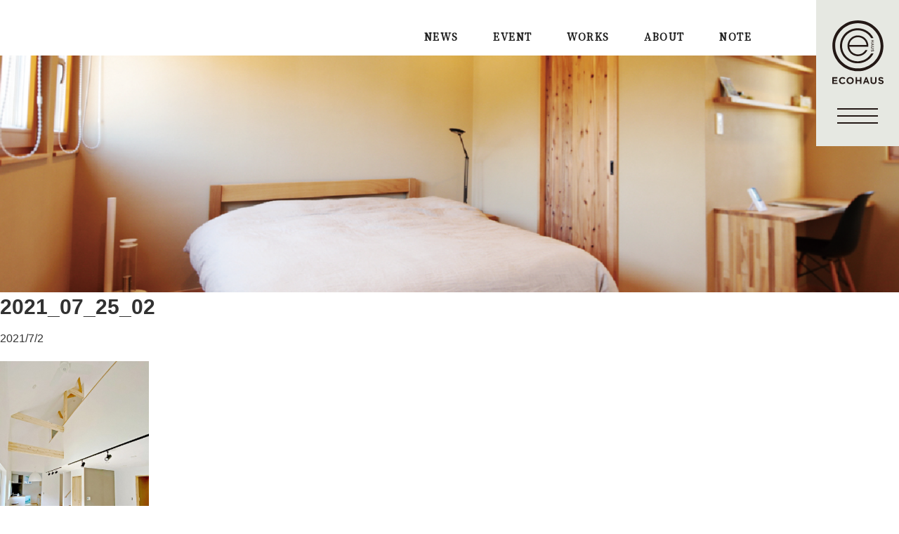

--- FILE ---
content_type: text/html; charset=UTF-8
request_url: https://ecohaus.jp/event/ecohaus/3059/attachment/2021_07_25_02/
body_size: 30600
content:
<!DOCTYPE html>
<html dir="ltr" lang="ja" prefix="og: https://ogp.me/ns#" class="no-js no-svg">
<head>
	
	<meta name="facebook-domain-verification" content="x2w6wkjy8bj0ma3lxz8i4077nqpi3h" />
	
	<meta charset="UTF-8">
	<meta name="viewport" content="width=device-width, initial-scale=1">
	<link rel="profile" href="http://gmpg.org/xfn/11">
	<!-- Google Tag Manager -->
	<script>
		( function ( w, d, s, l, i ) {
			w[ l ] = w[ l ] || [];
			w[ l ].push( {
				'gtm.start': new Date().getTime(),
				event: 'gtm.js'
			} );
			var f = d.getElementsByTagName( s )[ 0 ],
				j = d.createElement( s ),
				dl = l != 'dataLayer' ? '&l=' + l : '';
			j.async = true;
			j.src =
				'https://www.googletagmanager.com/gtm.js?id=' + i + dl;
			f.parentNode.insertBefore( j, f );
		} )( window, document, 'script', 'dataLayer', 'GTM-NB7KMCD' );
	</script>
	<!-- End Google Tag Manager -->
	
	<!-- Facebook Pixel Code -->
	<script>
	!function(f,b,e,v,n,t,s)
	{if(f.fbq)return;n=f.fbq=function(){n.callMethod?
	n.callMethod.apply(n,arguments):n.queue.push(arguments)};
	if(!f._fbq)f._fbq=n;n.push=n;n.loaded=!0;n.version='2.0';
	n.queue=[];t=b.createElement(e);t.async=!0;
	t.src=v;s=b.getElementsByTagName(e)[0];
	s.parentNode.insertBefore(t,s)}(window,document,'script',
	'https://connect.facebook.net/en_US/fbevents.js');
	fbq('init', '529435624664085'); 
	fbq('track', 'PageView');
	</script>
	<noscript>
	<img height="1" width="1" 
	src="https://www.facebook.com/tr?id=529435624664085&ev=PageView
	&noscript=1"/>
	</noscript>
	<!-- End Facebook Pixel Code -->
		
	<script>(function(html){html.className = html.className.replace(/\bno-js\b/,'js')})(document.documentElement);</script>
<title>2021_07_25_02 | 二十二世紀の家｜ECOHAUS（エコハウス）｜木の断熱材エコボード</title>
	<style>img:is([sizes="auto" i], [sizes^="auto," i]) { contain-intrinsic-size: 3000px 1500px }</style>
	
		<!-- All in One SEO 4.9.2 - aioseo.com -->
	<meta name="robots" content="max-image-preview:large" />
	<meta name="author" content="管理者"/>
	<link rel="canonical" href="https://ecohaus.jp/event/ecohaus/3059/attachment/2021_07_25_02/" />
	<meta name="generator" content="All in One SEO (AIOSEO) 4.9.2" />
		<meta property="og:locale" content="ja_JP" />
		<meta property="og:site_name" content="二十二世紀の家｜ECOHAUS（エコハウス）｜木の断熱材エコボード | 世界最高基準の卓越した省エネ対策・健康対策・劣化対策で、皆さまに、100年暮らせる家を供給することがECOHAUSの使命です。" />
		<meta property="og:type" content="article" />
		<meta property="og:title" content="2021_07_25_02 | 二十二世紀の家｜ECOHAUS（エコハウス）｜木の断熱材エコボード" />
		<meta property="og:url" content="https://ecohaus.jp/event/ecohaus/3059/attachment/2021_07_25_02/" />
		<meta property="og:image" content="https://ecohaus.jp/wp-content/uploads/ogp_fb.jpg" />
		<meta property="og:image:secure_url" content="https://ecohaus.jp/wp-content/uploads/ogp_fb.jpg" />
		<meta property="og:image:width" content="1640" />
		<meta property="og:image:height" content="856" />
		<meta property="article:published_time" content="2021-07-02T04:34:37+00:00" />
		<meta property="article:modified_time" content="2021-07-02T04:34:37+00:00" />
		<meta property="article:publisher" content="https://www.facebook.com/ECOlab2017/" />
		<meta name="twitter:card" content="summary" />
		<meta name="twitter:title" content="2021_07_25_02 | 二十二世紀の家｜ECOHAUS（エコハウス）｜木の断熱材エコボード" />
		<meta name="twitter:image" content="https://ecohaus.jp/wp-content/uploads/ogp_tw.jpg" />
		<script type="application/ld+json" class="aioseo-schema">
			{"@context":"https:\/\/schema.org","@graph":[{"@type":"BreadcrumbList","@id":"https:\/\/ecohaus.jp\/event\/ecohaus\/3059\/attachment\/2021_07_25_02\/#breadcrumblist","itemListElement":[{"@type":"ListItem","@id":"https:\/\/ecohaus.jp#listItem","position":1,"name":"\u30db\u30fc\u30e0","item":"https:\/\/ecohaus.jp","nextItem":{"@type":"ListItem","@id":"https:\/\/ecohaus.jp\/event\/ecohaus\/3059\/attachment\/2021_07_25_02\/#listItem","name":"2021_07_25_02"}},{"@type":"ListItem","@id":"https:\/\/ecohaus.jp\/event\/ecohaus\/3059\/attachment\/2021_07_25_02\/#listItem","position":2,"name":"2021_07_25_02","previousItem":{"@type":"ListItem","@id":"https:\/\/ecohaus.jp#listItem","name":"\u30db\u30fc\u30e0"}}]},{"@type":"ItemPage","@id":"https:\/\/ecohaus.jp\/event\/ecohaus\/3059\/attachment\/2021_07_25_02\/#itempage","url":"https:\/\/ecohaus.jp\/event\/ecohaus\/3059\/attachment\/2021_07_25_02\/","name":"2021_07_25_02 | \u4e8c\u5341\u4e8c\u4e16\u7d00\u306e\u5bb6\uff5cECOHAUS\uff08\u30a8\u30b3\u30cf\u30a6\u30b9\uff09\uff5c\u6728\u306e\u65ad\u71b1\u6750\u30a8\u30b3\u30dc\u30fc\u30c9","inLanguage":"ja","isPartOf":{"@id":"https:\/\/ecohaus.jp\/#website"},"breadcrumb":{"@id":"https:\/\/ecohaus.jp\/event\/ecohaus\/3059\/attachment\/2021_07_25_02\/#breadcrumblist"},"author":{"@id":"https:\/\/ecohaus.jp\/author\/ecohausadmin\/#author"},"creator":{"@id":"https:\/\/ecohaus.jp\/author\/ecohausadmin\/#author"},"datePublished":"2021-07-02T13:34:37+09:00","dateModified":"2021-07-02T13:34:37+09:00"},{"@type":"Organization","@id":"https:\/\/ecohaus.jp\/#organization","name":"\u682a\u5f0f\u4f1a\u793e \u74b0\u5883\u4f4f\u5b85\u7814\u7a76\u6240","description":"\u4e16\u754c\u6700\u9ad8\u57fa\u6e96\u306e\u5353\u8d8a\u3057\u305f\u7701\u30a8\u30cd\u5bfe\u7b56\u30fb\u5065\u5eb7\u5bfe\u7b56\u30fb\u52a3\u5316\u5bfe\u7b56\u3067\u3001\u7686\u3055\u307e\u306b\u3001100\u5e74\u66ae\u3089\u305b\u308b\u5bb6\u3092\u4f9b\u7d66\u3059\u308b\u3053\u3068\u304cECOHAUS\u306e\u4f7f\u547d\u3067\u3059\u3002","url":"https:\/\/ecohaus.jp\/","telephone":"+81527156010","logo":{"@type":"ImageObject","url":"https:\/\/ecohaus.jp\/wp-content\/uploads\/cropped-echauslogoico.png","@id":"https:\/\/ecohaus.jp\/event\/ecohaus\/3059\/attachment\/2021_07_25_02\/#organizationLogo","width":512,"height":512},"image":{"@id":"https:\/\/ecohaus.jp\/event\/ecohaus\/3059\/attachment\/2021_07_25_02\/#organizationLogo"},"sameAs":["https:\/\/www.facebook.com\/ECOlab2017\/","https:\/\/www.instagram.com\/ecohaus_100\/"]},{"@type":"Person","@id":"https:\/\/ecohaus.jp\/author\/ecohausadmin\/#author","url":"https:\/\/ecohaus.jp\/author\/ecohausadmin\/","name":"\u7ba1\u7406\u8005"},{"@type":"WebSite","@id":"https:\/\/ecohaus.jp\/#website","url":"https:\/\/ecohaus.jp\/","name":"ECOHAUS\uff08\u30a8\u30b3\u30cf\u30a6\u30b9\uff09\uff5c\u6728\u306e\u65ad\u71b1\u6750\u30a8\u30b3\u30dc\u30fc\u30c9\uff5c\u6ce8\u6587\u4f4f\u5b85","alternateName":"\u6ce8\u6587\u4f4f\u5b85","description":"\u4e16\u754c\u6700\u9ad8\u57fa\u6e96\u306e\u5353\u8d8a\u3057\u305f\u7701\u30a8\u30cd\u5bfe\u7b56\u30fb\u5065\u5eb7\u5bfe\u7b56\u30fb\u52a3\u5316\u5bfe\u7b56\u3067\u3001\u7686\u3055\u307e\u306b\u3001100\u5e74\u66ae\u3089\u305b\u308b\u5bb6\u3092\u4f9b\u7d66\u3059\u308b\u3053\u3068\u304cECOHAUS\u306e\u4f7f\u547d\u3067\u3059\u3002","inLanguage":"ja","publisher":{"@id":"https:\/\/ecohaus.jp\/#organization"}}]}
		</script>
		<!-- All in One SEO -->

<link rel='dns-prefetch' href='//code.jquery.com' />
<link rel='dns-prefetch' href='//use.fontawesome.com' />
<link rel='dns-prefetch' href='//fonts.googleapis.com' />
<link rel="alternate" type="application/rss+xml" title="二十二世紀の家｜ECOHAUS（エコハウス）｜木の断熱材エコボード &raquo; フィード" href="https://ecohaus.jp/feed/" />
<link rel="alternate" type="application/rss+xml" title="二十二世紀の家｜ECOHAUS（エコハウス）｜木の断熱材エコボード &raquo; コメントフィード" href="https://ecohaus.jp/comments/feed/" />
<link rel='stylesheet' id='wp-block-library-css' href='https://ecohaus.jp/wp-includes/css/dist/block-library/style.min.css?ver=6.8.3' media='all' />
<style id='wp-block-library-theme-inline-css'>
.wp-block-audio :where(figcaption){color:#555;font-size:13px;text-align:center}.is-dark-theme .wp-block-audio :where(figcaption){color:#ffffffa6}.wp-block-audio{margin:0 0 1em}.wp-block-code{border:1px solid #ccc;border-radius:4px;font-family:Menlo,Consolas,monaco,monospace;padding:.8em 1em}.wp-block-embed :where(figcaption){color:#555;font-size:13px;text-align:center}.is-dark-theme .wp-block-embed :where(figcaption){color:#ffffffa6}.wp-block-embed{margin:0 0 1em}.blocks-gallery-caption{color:#555;font-size:13px;text-align:center}.is-dark-theme .blocks-gallery-caption{color:#ffffffa6}:root :where(.wp-block-image figcaption){color:#555;font-size:13px;text-align:center}.is-dark-theme :root :where(.wp-block-image figcaption){color:#ffffffa6}.wp-block-image{margin:0 0 1em}.wp-block-pullquote{border-bottom:4px solid;border-top:4px solid;color:currentColor;margin-bottom:1.75em}.wp-block-pullquote cite,.wp-block-pullquote footer,.wp-block-pullquote__citation{color:currentColor;font-size:.8125em;font-style:normal;text-transform:uppercase}.wp-block-quote{border-left:.25em solid;margin:0 0 1.75em;padding-left:1em}.wp-block-quote cite,.wp-block-quote footer{color:currentColor;font-size:.8125em;font-style:normal;position:relative}.wp-block-quote:where(.has-text-align-right){border-left:none;border-right:.25em solid;padding-left:0;padding-right:1em}.wp-block-quote:where(.has-text-align-center){border:none;padding-left:0}.wp-block-quote.is-large,.wp-block-quote.is-style-large,.wp-block-quote:where(.is-style-plain){border:none}.wp-block-search .wp-block-search__label{font-weight:700}.wp-block-search__button{border:1px solid #ccc;padding:.375em .625em}:where(.wp-block-group.has-background){padding:1.25em 2.375em}.wp-block-separator.has-css-opacity{opacity:.4}.wp-block-separator{border:none;border-bottom:2px solid;margin-left:auto;margin-right:auto}.wp-block-separator.has-alpha-channel-opacity{opacity:1}.wp-block-separator:not(.is-style-wide):not(.is-style-dots){width:100px}.wp-block-separator.has-background:not(.is-style-dots){border-bottom:none;height:1px}.wp-block-separator.has-background:not(.is-style-wide):not(.is-style-dots){height:2px}.wp-block-table{margin:0 0 1em}.wp-block-table td,.wp-block-table th{word-break:normal}.wp-block-table :where(figcaption){color:#555;font-size:13px;text-align:center}.is-dark-theme .wp-block-table :where(figcaption){color:#ffffffa6}.wp-block-video :where(figcaption){color:#555;font-size:13px;text-align:center}.is-dark-theme .wp-block-video :where(figcaption){color:#ffffffa6}.wp-block-video{margin:0 0 1em}:root :where(.wp-block-template-part.has-background){margin-bottom:0;margin-top:0;padding:1.25em 2.375em}
</style>
<style id='classic-theme-styles-inline-css'>
/*! This file is auto-generated */
.wp-block-button__link{color:#fff;background-color:#32373c;border-radius:9999px;box-shadow:none;text-decoration:none;padding:calc(.667em + 2px) calc(1.333em + 2px);font-size:1.125em}.wp-block-file__button{background:#32373c;color:#fff;text-decoration:none}
</style>
<link rel='stylesheet' id='aioseo/css/src/vue/standalone/blocks/table-of-contents/global.scss-css' href='https://ecohaus.jp/wp-content/plugins/all-in-one-seo-pack/dist/Lite/assets/css/table-of-contents/global.e90f6d47.css?ver=4.9.2' media='all' />
<style id='global-styles-inline-css'>
:root{--wp--preset--aspect-ratio--square: 1;--wp--preset--aspect-ratio--4-3: 4/3;--wp--preset--aspect-ratio--3-4: 3/4;--wp--preset--aspect-ratio--3-2: 3/2;--wp--preset--aspect-ratio--2-3: 2/3;--wp--preset--aspect-ratio--16-9: 16/9;--wp--preset--aspect-ratio--9-16: 9/16;--wp--preset--color--black: #000000;--wp--preset--color--cyan-bluish-gray: #abb8c3;--wp--preset--color--white: #ffffff;--wp--preset--color--pale-pink: #f78da7;--wp--preset--color--vivid-red: #cf2e2e;--wp--preset--color--luminous-vivid-orange: #ff6900;--wp--preset--color--luminous-vivid-amber: #fcb900;--wp--preset--color--light-green-cyan: #7bdcb5;--wp--preset--color--vivid-green-cyan: #00d084;--wp--preset--color--pale-cyan-blue: #8ed1fc;--wp--preset--color--vivid-cyan-blue: #0693e3;--wp--preset--color--vivid-purple: #9b51e0;--wp--preset--gradient--vivid-cyan-blue-to-vivid-purple: linear-gradient(135deg,rgba(6,147,227,1) 0%,rgb(155,81,224) 100%);--wp--preset--gradient--light-green-cyan-to-vivid-green-cyan: linear-gradient(135deg,rgb(122,220,180) 0%,rgb(0,208,130) 100%);--wp--preset--gradient--luminous-vivid-amber-to-luminous-vivid-orange: linear-gradient(135deg,rgba(252,185,0,1) 0%,rgba(255,105,0,1) 100%);--wp--preset--gradient--luminous-vivid-orange-to-vivid-red: linear-gradient(135deg,rgba(255,105,0,1) 0%,rgb(207,46,46) 100%);--wp--preset--gradient--very-light-gray-to-cyan-bluish-gray: linear-gradient(135deg,rgb(238,238,238) 0%,rgb(169,184,195) 100%);--wp--preset--gradient--cool-to-warm-spectrum: linear-gradient(135deg,rgb(74,234,220) 0%,rgb(151,120,209) 20%,rgb(207,42,186) 40%,rgb(238,44,130) 60%,rgb(251,105,98) 80%,rgb(254,248,76) 100%);--wp--preset--gradient--blush-light-purple: linear-gradient(135deg,rgb(255,206,236) 0%,rgb(152,150,240) 100%);--wp--preset--gradient--blush-bordeaux: linear-gradient(135deg,rgb(254,205,165) 0%,rgb(254,45,45) 50%,rgb(107,0,62) 100%);--wp--preset--gradient--luminous-dusk: linear-gradient(135deg,rgb(255,203,112) 0%,rgb(199,81,192) 50%,rgb(65,88,208) 100%);--wp--preset--gradient--pale-ocean: linear-gradient(135deg,rgb(255,245,203) 0%,rgb(182,227,212) 50%,rgb(51,167,181) 100%);--wp--preset--gradient--electric-grass: linear-gradient(135deg,rgb(202,248,128) 0%,rgb(113,206,126) 100%);--wp--preset--gradient--midnight: linear-gradient(135deg,rgb(2,3,129) 0%,rgb(40,116,252) 100%);--wp--preset--font-size--small: 13px;--wp--preset--font-size--medium: 20px;--wp--preset--font-size--large: 36px;--wp--preset--font-size--x-large: 42px;--wp--preset--spacing--20: 0.44rem;--wp--preset--spacing--30: 0.67rem;--wp--preset--spacing--40: 1rem;--wp--preset--spacing--50: 1.5rem;--wp--preset--spacing--60: 2.25rem;--wp--preset--spacing--70: 3.38rem;--wp--preset--spacing--80: 5.06rem;--wp--preset--shadow--natural: 6px 6px 9px rgba(0, 0, 0, 0.2);--wp--preset--shadow--deep: 12px 12px 50px rgba(0, 0, 0, 0.4);--wp--preset--shadow--sharp: 6px 6px 0px rgba(0, 0, 0, 0.2);--wp--preset--shadow--outlined: 6px 6px 0px -3px rgba(255, 255, 255, 1), 6px 6px rgba(0, 0, 0, 1);--wp--preset--shadow--crisp: 6px 6px 0px rgba(0, 0, 0, 1);}:where(.is-layout-flex){gap: 0.5em;}:where(.is-layout-grid){gap: 0.5em;}body .is-layout-flex{display: flex;}.is-layout-flex{flex-wrap: wrap;align-items: center;}.is-layout-flex > :is(*, div){margin: 0;}body .is-layout-grid{display: grid;}.is-layout-grid > :is(*, div){margin: 0;}:where(.wp-block-columns.is-layout-flex){gap: 2em;}:where(.wp-block-columns.is-layout-grid){gap: 2em;}:where(.wp-block-post-template.is-layout-flex){gap: 1.25em;}:where(.wp-block-post-template.is-layout-grid){gap: 1.25em;}.has-black-color{color: var(--wp--preset--color--black) !important;}.has-cyan-bluish-gray-color{color: var(--wp--preset--color--cyan-bluish-gray) !important;}.has-white-color{color: var(--wp--preset--color--white) !important;}.has-pale-pink-color{color: var(--wp--preset--color--pale-pink) !important;}.has-vivid-red-color{color: var(--wp--preset--color--vivid-red) !important;}.has-luminous-vivid-orange-color{color: var(--wp--preset--color--luminous-vivid-orange) !important;}.has-luminous-vivid-amber-color{color: var(--wp--preset--color--luminous-vivid-amber) !important;}.has-light-green-cyan-color{color: var(--wp--preset--color--light-green-cyan) !important;}.has-vivid-green-cyan-color{color: var(--wp--preset--color--vivid-green-cyan) !important;}.has-pale-cyan-blue-color{color: var(--wp--preset--color--pale-cyan-blue) !important;}.has-vivid-cyan-blue-color{color: var(--wp--preset--color--vivid-cyan-blue) !important;}.has-vivid-purple-color{color: var(--wp--preset--color--vivid-purple) !important;}.has-black-background-color{background-color: var(--wp--preset--color--black) !important;}.has-cyan-bluish-gray-background-color{background-color: var(--wp--preset--color--cyan-bluish-gray) !important;}.has-white-background-color{background-color: var(--wp--preset--color--white) !important;}.has-pale-pink-background-color{background-color: var(--wp--preset--color--pale-pink) !important;}.has-vivid-red-background-color{background-color: var(--wp--preset--color--vivid-red) !important;}.has-luminous-vivid-orange-background-color{background-color: var(--wp--preset--color--luminous-vivid-orange) !important;}.has-luminous-vivid-amber-background-color{background-color: var(--wp--preset--color--luminous-vivid-amber) !important;}.has-light-green-cyan-background-color{background-color: var(--wp--preset--color--light-green-cyan) !important;}.has-vivid-green-cyan-background-color{background-color: var(--wp--preset--color--vivid-green-cyan) !important;}.has-pale-cyan-blue-background-color{background-color: var(--wp--preset--color--pale-cyan-blue) !important;}.has-vivid-cyan-blue-background-color{background-color: var(--wp--preset--color--vivid-cyan-blue) !important;}.has-vivid-purple-background-color{background-color: var(--wp--preset--color--vivid-purple) !important;}.has-black-border-color{border-color: var(--wp--preset--color--black) !important;}.has-cyan-bluish-gray-border-color{border-color: var(--wp--preset--color--cyan-bluish-gray) !important;}.has-white-border-color{border-color: var(--wp--preset--color--white) !important;}.has-pale-pink-border-color{border-color: var(--wp--preset--color--pale-pink) !important;}.has-vivid-red-border-color{border-color: var(--wp--preset--color--vivid-red) !important;}.has-luminous-vivid-orange-border-color{border-color: var(--wp--preset--color--luminous-vivid-orange) !important;}.has-luminous-vivid-amber-border-color{border-color: var(--wp--preset--color--luminous-vivid-amber) !important;}.has-light-green-cyan-border-color{border-color: var(--wp--preset--color--light-green-cyan) !important;}.has-vivid-green-cyan-border-color{border-color: var(--wp--preset--color--vivid-green-cyan) !important;}.has-pale-cyan-blue-border-color{border-color: var(--wp--preset--color--pale-cyan-blue) !important;}.has-vivid-cyan-blue-border-color{border-color: var(--wp--preset--color--vivid-cyan-blue) !important;}.has-vivid-purple-border-color{border-color: var(--wp--preset--color--vivid-purple) !important;}.has-vivid-cyan-blue-to-vivid-purple-gradient-background{background: var(--wp--preset--gradient--vivid-cyan-blue-to-vivid-purple) !important;}.has-light-green-cyan-to-vivid-green-cyan-gradient-background{background: var(--wp--preset--gradient--light-green-cyan-to-vivid-green-cyan) !important;}.has-luminous-vivid-amber-to-luminous-vivid-orange-gradient-background{background: var(--wp--preset--gradient--luminous-vivid-amber-to-luminous-vivid-orange) !important;}.has-luminous-vivid-orange-to-vivid-red-gradient-background{background: var(--wp--preset--gradient--luminous-vivid-orange-to-vivid-red) !important;}.has-very-light-gray-to-cyan-bluish-gray-gradient-background{background: var(--wp--preset--gradient--very-light-gray-to-cyan-bluish-gray) !important;}.has-cool-to-warm-spectrum-gradient-background{background: var(--wp--preset--gradient--cool-to-warm-spectrum) !important;}.has-blush-light-purple-gradient-background{background: var(--wp--preset--gradient--blush-light-purple) !important;}.has-blush-bordeaux-gradient-background{background: var(--wp--preset--gradient--blush-bordeaux) !important;}.has-luminous-dusk-gradient-background{background: var(--wp--preset--gradient--luminous-dusk) !important;}.has-pale-ocean-gradient-background{background: var(--wp--preset--gradient--pale-ocean) !important;}.has-electric-grass-gradient-background{background: var(--wp--preset--gradient--electric-grass) !important;}.has-midnight-gradient-background{background: var(--wp--preset--gradient--midnight) !important;}.has-small-font-size{font-size: var(--wp--preset--font-size--small) !important;}.has-medium-font-size{font-size: var(--wp--preset--font-size--medium) !important;}.has-large-font-size{font-size: var(--wp--preset--font-size--large) !important;}.has-x-large-font-size{font-size: var(--wp--preset--font-size--x-large) !important;}
:where(.wp-block-post-template.is-layout-flex){gap: 1.25em;}:where(.wp-block-post-template.is-layout-grid){gap: 1.25em;}
:where(.wp-block-columns.is-layout-flex){gap: 2em;}:where(.wp-block-columns.is-layout-grid){gap: 2em;}
:root :where(.wp-block-pullquote){font-size: 1.5em;line-height: 1.6;}
</style>
<link rel='stylesheet' id='parent-style-css' href='https://ecohaus.jp/wp-content/themes/twentyseventeen/style.css?ver=6.8.3' media='all' />
<link rel='stylesheet' id='style-css' href='https://ecohaus.jp/wp-content/themes/twentyseventeen/style.css?ver=6.8.3' media='all' />
<link rel='stylesheet' id='style-child-css' href='https://ecohaus.jp/wp-content/themes/twentyseventeen_child/style.css?ver=6.8.3' media='all' />
<link rel='stylesheet' id='twentyseventeen-style-css' href='https://ecohaus.jp/wp-content/themes/twentyseventeen_child/style.css?ver=20250415' media='all' />
<link rel='stylesheet' id='twentyseventeen-block-style-css' href='https://ecohaus.jp/wp-content/themes/twentyseventeen/assets/css/blocks.css?ver=20240729' media='all' />
<link rel='stylesheet' id='ecohaus-stylesheet-css' href='https://ecohaus.jp/wp-content/themes/twentyseventeen_child/ecohaus.css?20250610&#038;ver=6.8.3' media='all' />
<link rel='stylesheet' id='slicknav-stylesheet-css' href='https://ecohaus.jp/wp-content/themes/twentyseventeen_child/slicknav.css?ver=6.8.3' media='all' />
<link rel='stylesheet' id='jquery.bxslider-stylesheet-css' href='https://ecohaus.jp/wp-content/themes/twentyseventeen_child/jquery.bxslider.css?ver=6.8.3' media='all' />
<link rel='stylesheet' id='animate-stylesheet-css' href='https://ecohaus.jp/wp-content/themes/twentyseventeen_child/animate.css?ver=6.8.3' media='all' />
<link rel='stylesheet' id='animate.min-stylesheet-css' href='https://ecohaus.jp/wp-content/themes/twentyseventeen_child/animate.min.css?ver=6.8.3' media='all' />
<link rel='stylesheet' id='fontawesome-stylesheet-css' href='https://use.fontawesome.com/releases/v5.7.2/css/all.css?ver=6.8.3' media='all' />
<link rel='stylesheet' id='NotoSerif-css' href='https://fonts.googleapis.com/css2?family=Noto+Serif+JP%3Awght%40300%3B500&#038;display=swap&#038;ver=6.8.3' media='all' />
<link rel='stylesheet' id='common-stylesheet-css' href='https://ecohaus.jp/wp-content/themes/twentyseventeen_child/common.css?20250814&#038;ver=6.8.3' media='all' />
<script src="https://ajax.googleapis.com/ajax/libs/jquery/3.3.1/jquery.min.js?ver=1.0.0" id="jquery-js"></script>
<script id="twentyseventeen-global-js-extra">
var twentyseventeenScreenReaderText = {"quote":"<svg class=\"icon icon-quote-right\" aria-hidden=\"true\" role=\"img\"> <use href=\"#icon-quote-right\" xlink:href=\"#icon-quote-right\"><\/use> <\/svg>"};
</script>
<script src="https://ecohaus.jp/wp-content/themes/twentyseventeen/assets/js/global.js?ver=20211130" id="twentyseventeen-global-js" defer data-wp-strategy="defer"></script>
<link rel="https://api.w.org/" href="https://ecohaus.jp/wp-json/" /><link rel="alternate" title="JSON" type="application/json" href="https://ecohaus.jp/wp-json/wp/v2/media/3062" /><link rel="EditURI" type="application/rsd+xml" title="RSD" href="https://ecohaus.jp/xmlrpc.php?rsd" />
<meta name="generator" content="WordPress 6.8.3" />
<link rel='shortlink' href='https://ecohaus.jp/?p=3062' />
<link rel="alternate" title="oEmbed (JSON)" type="application/json+oembed" href="https://ecohaus.jp/wp-json/oembed/1.0/embed?url=https%3A%2F%2Fecohaus.jp%2Fevent%2Fecohaus%2F3059%2Fattachment%2F2021_07_25_02%2F" />
<link rel="alternate" title="oEmbed (XML)" type="text/xml+oembed" href="https://ecohaus.jp/wp-json/oembed/1.0/embed?url=https%3A%2F%2Fecohaus.jp%2Fevent%2Fecohaus%2F3059%2Fattachment%2F2021_07_25_02%2F&#038;format=xml" />
<style>.recentcomments a{display:inline !important;padding:0 !important;margin:0 !important;}</style><link rel="icon" href="https://ecohaus.jp/wp-content/uploads/cropped-echauslogoico-32x32.png" sizes="32x32" />
<link rel="icon" href="https://ecohaus.jp/wp-content/uploads/cropped-echauslogoico-192x192.png" sizes="192x192" />
<link rel="apple-touch-icon" href="https://ecohaus.jp/wp-content/uploads/cropped-echauslogoico-180x180.png" />
<meta name="msapplication-TileImage" content="https://ecohaus.jp/wp-content/uploads/cropped-echauslogoico-270x270.png" />
</head>

<body class="attachment wp-singular attachment-template-default single single-attachment postid-3062 attachmentid-3062 attachment-jpeg wp-embed-responsive wp-theme-twentyseventeen wp-child-theme-twentyseventeen_child newStyleBody has-header-image has-sidebar colors-light">
	<!-- Google Tag Manager (noscript) -->
	<noscript><iframe src="https://www.googletagmanager.com/ns.html?id=GTM-NB7KMCD"
	height="0" width="0" style="display:none;visibility:hidden"></iframe></noscript>
	<!-- End Google Tag Manager (noscript) -->
	<div class="container" id="pagetop">
		<header class="newHeader newCommon">
			<div class="menuBox menuBoxJS">
				<h1 class="logo"><a href="https://ecohaus.jp"><img src="https://ecohaus.jp/wp-content/themes/twentyseventeen_child/img/logo.svg" alt="エコハウス" width="73" height="91"></a></h1>
				<button class="menuBtnJS pcShow"><img src="https://ecohaus.jp/wp-content/themes/twentyseventeen_child/img/menu_btn.svg" alt="メニュー" width="58" height="22"></button>
				<p class="spShow contactBtn"><a href="https://ecohaus.jp/contact/">資料請求</a></p>
				<button class="menuBtn menuBtnJS spShow"><svg id="a" xmlns="http://www.w3.org/2000/svg" viewBox="0 0 37.03 33.84"><desc>MENU</desc><defs><style>.b{fill:none;stroke:#000;stroke-miterlimit:10;stroke-width:1.5px;}.c{fill:#221815;}</style></defs><line class="b" x1="1.33" y1=".75" x2="33.33" y2=".75"/><line class="b" x1="1.33" y1="9.25" x2="33.33" y2="9.25"/><line class="b" x1="1.33" y1="17.75" x2="33.33" y2="17.75"/><g><path class="c" d="M6.97,27.26c.2-.45,.35-.87,.52-1.4,.37,.01,.59,.01,.92,.01s.8-.02,1.13-.04c.09,0,.11,.03,.11,.17,0,.11-.02,.13-.11,.14-.55,.03-.75,.12-.84,.26-.09,.14-.14,.44-.13,.98l.04,4.27c.01,1.13,.04,1.27,.17,1.44,.11,.15,.24,.21,.86,.26,.08,.01,.11,.03,.11,.14s-.03,.14-.11,.14c-.45-.02-1.04-.04-1.46-.04s-.97,.02-1.39,.04c-.05,0-.08-.03-.08-.14s.02-.13,.08-.14c.59-.04,.74-.12,.83-.26,.09-.14,.13-.38,.13-1l-.03-5.09h-.12l-1.67,3.82c-.51,1.14-.81,1.9-1.14,2.73-.03,.08-.05,.1-.16,.1-.07,0-.09-.02-.12-.1-.34-.86-.64-1.6-1.04-2.52l-1.75-4.03h-.12l-.03,4.65c0,.85,.06,1.28,.15,1.44,.1,.15,.25,.21,.83,.26,.09,.01,.11,.03,.11,.14s-.02,.14-.11,.14c-.41-.02-.81-.04-1.2-.04s-.87,.02-1.23,.04c-.08,0-.1-.03-.1-.14s.02-.13,.1-.14c.48-.04,.65-.13,.74-.27,.14-.25,.2-.48,.22-1.43l.1-4.39c.01-.5-.06-.75-.13-.86-.1-.13-.26-.21-.86-.26-.08-.01-.1-.03-.1-.13,0-.15,.03-.18,.1-.18,.42,.02,.89,.04,1.18,.04,.33,0,.54,0,.96-.01,.12,.43,.26,.84,.44,1.24l1.51,3.58c.23,.52,.42,.99,.65,1.53,.22-.53,.4-.97,.66-1.53l1.42-3.42Z"/><path class="c" d="M17.69,31.84c-.13,.58-.35,1.25-.57,1.8-.94-.03-1.83-.06-2.73-.06s-1.91,.02-2.83,.06c-.07,0-.09-.03-.09-.14s.02-.13,.09-.14c.56-.06,.69-.11,.8-.26,.09-.13,.13-.41,.13-1.44v-3.86c0-1.12-.02-1.24-.12-1.4-.09-.13-.25-.21-.87-.25-.08-.01-.1-.02-.1-.13,0-.14,.02-.18,.1-.18,.89,.04,1.86,.05,2.74,.05s1.74-.01,2.67-.05c.06,.55,.11,1.18,.19,1.74v.03c0,.05-.07,.1-.18,.1-.04,0-.07-.01-.09-.07-.15-.46-.44-.88-.7-1.09s-.63-.32-1.66-.32c-.66,0-.85,.1-.96,.26-.08,.11-.12,.32-.12,.91v1.95c.19,.01,.45,.01,.7,.01,.96,0,1.28-.08,1.45-.22,.21-.17,.3-.35,.33-.7,.01-.08,.03-.1,.12-.1,.14,0,.17,.02,.17,.1-.01,.37-.02,.71-.02,1.08,0,.41,.01,.85,.02,1.23,0,.08-.03,.1-.17,.1-.08,0-.11-.02-.12-.11-.03-.41-.18-.69-.35-.81-.15-.11-.63-.21-1.43-.21-.25,0-.52,.01-.7,.02v1.91c0,.9,.04,1.14,.15,1.31,.14,.21,.35,.3,1.1,.3,1.02,0,1.52-.12,1.94-.42,.32-.23,.55-.54,.83-1.1,.02-.06,.04-.08,.08-.08,.11,0,.21,.05,.21,.12v.06Z"/><path class="c" d="M20.86,26.99l.04,4.69c.01,.86,.07,1.25,.18,1.43,.1,.15,.28,.23,.85,.27,.07,.01,.09,.03,.09,.13,0,.11-.02,.13-.09,.13-.44-.01-.88-.03-1.25-.03s-.89,.02-1.25,.03c-.09,0-.11-.02-.11-.13,0-.1,.02-.12,.11-.13,.53-.05,.67-.13,.76-.29,.1-.18,.18-.55,.19-1.42l.07-4.07c0-.59-.07-1-.17-1.13-.11-.14-.35-.26-.9-.32-.09-.01-.11-.03-.11-.13,0-.15,.02-.19,.11-.19,.38,.02,.76,.03,1.01,.03,.28,0,.53,0,1-.01,.23,.44,.44,.77,.84,1.33l2.55,3.63c.35,.51,.68,.98,1.04,1.53v-4.55c-.01-.81-.1-1.24-.2-1.39-.1-.15-.3-.22-.84-.26-.08-.01-.1-.03-.1-.13,0-.15,.02-.18,.1-.18,.44,.02,.86,.04,1.23,.04s.85-.02,1.23-.04c.09,0,.11,.02,.11,.18,0,.1-.02,.11-.11,.13-.51,.04-.65,.12-.75,.26-.1,.14-.18,.57-.19,1.39l-.07,3.88v.55c0,.48,.01,.91,.02,1.33-.44,.28-.46,.29-.48,.29s-.05-.02-.08-.05c-.34-.56-.62-.99-1.25-1.89l-3.47-4.91h-.12Z"/><path class="c" d="M35.44,27.79c-.01-.85-.08-1.22-.18-1.39-.09-.14-.25-.22-.84-.26-.08-.01-.09-.03-.09-.13,0-.15,.02-.18,.09-.18,.44,.02,.88,.04,1.25,.04s.85-.02,1.24-.04c.08,0,.1,.02,.1,.18,0,.1-.02,.12-.1,.13-.48,.06-.66,.11-.77,.28-.11,.17-.19,.53-.2,1.38l-.02,1.34c-.01,.69-.02,1.38-.02,2,0,.87-.31,1.55-.83,1.99-.57,.48-1.17,.7-2.01,.7-1.04,0-1.83-.31-2.42-.87-.44-.42-.64-.92-.64-1.66,0-.64,.02-1.41,.02-2.11v-1.62c0-.87-.02-1.01-.11-1.17-.08-.13-.23-.21-.88-.26-.08-.01-.1-.03-.1-.13,0-.15,.02-.18,.1-.18,.43,.02,.99,.04,1.43,.04s1.01-.02,1.42-.04c.08,0,.1,.02,.1,.18,0,.1-.02,.12-.1,.13-.59,.06-.73,.11-.81,.26-.08,.13-.13,.35-.13,1.39v1.42c0,.46-.01,.94-.01,1.53,0,1.1,.16,1.51,.53,1.85,.45,.42,1.06,.64,1.68,.64,.84,0,1.38-.22,1.76-.63,.34-.35,.54-.84,.54-1.71v-3.1Z"/></g></svg></button>
			</div>
			<nav class="gNav">
				<ul class="fontM">
					<li>
						<a href="https://ecohaus.jp/info/">NEWS</a>
					</li>
					<li>
						<a href="https://ecohaus.jp/event/">EVENT</a>
					</li>
					<li>
						<a href="https://ecohaus.jp/blog_category/works/">WORKS</a>
					</li>
					<li>
						<a href="https://ecohaus.jp/company/">ABOUT</a>
					</li>
					<li>
						<a href="https://ecohaus.jp/blog_category/note/">NOTE</a>
					</li>
				</ul>
			</nav>
			<nav class="fullMenu newCommon">
				<div class="inner">
					<h2 class="logo">
						<a href="https://ecohaus.jp"><svg id="b" xmlns="http://www.w3.org/2000/svg" viewBox="0 0 129.06 161.32"><desc>エコハウス</desc><defs><style>.d{fill:#231815;}</style></defs><g id="c"><g><polygon class="d" points="97.68 50.8 100.68 50.8 100.68 54.22 97.68 54.22 97.68 55.46 104.79 55.46 104.79 54.22 101.84 54.22 101.84 50.8 104.79 50.8 104.79 49.56 97.68 49.56 97.68 50.8"/><path class="d" d="M97.68,58.5l1.72,.66v3.03l-1.72,.65v1.19l7.17-2.82v-1.04l-7.17-2.82v1.15Zm2.83,1.07l2.85,1.1-2.85,1.11v-2.21Z"/><path class="d" d="M100.74,66.63h4.05v-1.24h-4.1c-.51,0-.97,.07-1.36,.21-.39,.14-.72,.35-.98,.61-.26,.26-.46,.58-.59,.96-.13,.37-.2,.79-.2,1.25s.07,.89,.2,1.27c.13,.38,.33,.7,.6,.96,.27,.26,.6,.47,1,.61s.87,.22,1.39,.22h4.04v-1.24h-4.1c-.66,0-1.15-.16-1.48-.48-.33-.32-.5-.76-.5-1.32s.17-1.01,.52-1.33c.35-.32,.85-.48,1.51-.48Z"/><path class="d" d="M104.32,74.41c-.18-.21-.4-.38-.65-.5-.25-.12-.53-.18-.84-.18h-.02c-.32,0-.6,.05-.83,.16-.23,.11-.42,.26-.58,.46-.16,.2-.29,.45-.41,.75-.11,.3-.21,.63-.3,1.01-.08,.33-.15,.6-.22,.81-.07,.21-.16,.37-.24,.49-.09,.12-.18,.2-.28,.25-.1,.04-.21,.07-.34,.07h-.02c-.27,0-.49-.11-.65-.34-.16-.23-.24-.53-.24-.92,0-.45,.08-.85,.24-1.2,.16-.35,.39-.7,.69-1.05l-.89-.75c-.39,.43-.67,.89-.86,1.39-.19,.5-.28,1.03-.28,1.58,0,.37,.05,.71,.14,1.03,.1,.31,.23,.58,.42,.8,.18,.22,.41,.4,.67,.52,.26,.12,.56,.19,.89,.19h.02c.29,0,.55-.05,.77-.15,.22-.1,.41-.24,.58-.43,.17-.19,.31-.43,.42-.72,.12-.29,.22-.62,.32-.99,.08-.34,.16-.62,.23-.84,.08-.22,.15-.39,.24-.52,.09-.12,.18-.21,.29-.26,.1-.05,.22-.07,.36-.07h.02c.24,0,.44,.1,.6,.3,.16,.2,.24,.49,.24,.85,0,.33-.06,.65-.19,.97-.12,.32-.31,.64-.54,.97l.95,.67c.29-.37,.51-.76,.66-1.17,.15-.42,.23-.89,.23-1.41,0-.35-.05-.68-.15-.97-.1-.3-.24-.55-.42-.76Z"/><polygon class="d" points="3.48 153.88 11.9 153.88 11.9 150.67 3.48 150.67 3.48 146.89 12.99 146.89 12.99 143.68 0 143.68 0 161.03 13.1 161.03 13.1 157.82 3.48 157.82 3.48 153.88"/><path class="d" d="M30.45,155.95c-.7,.65-1.42,1.18-2.13,1.55-.69,.37-1.53,.56-2.51,.56-.76,0-1.46-.15-2.1-.44-.65-.3-1.21-.71-1.68-1.22-.47-.52-.84-1.13-1.1-1.82-.26-.69-.39-1.44-.39-2.27,0-.78,.13-1.52,.39-2.21,.26-.68,.63-1.29,1.1-1.79,.47-.51,1.03-.91,1.68-1.21,.64-.29,1.35-.44,2.1-.44,.91,0,1.74,.18,2.45,.55,.73,.37,1.43,.87,2.08,1.47l.21,.19,2.25-2.59-.19-.18c-.41-.39-.85-.76-1.3-1.08-.46-.33-.97-.61-1.51-.86-.54-.24-1.15-.43-1.8-.56-.65-.13-1.37-.2-2.15-.2-1.31,0-2.53,.24-3.61,.71-1.08,.47-2.04,1.12-2.83,1.93-.8,.81-1.42,1.77-1.86,2.85-.44,1.08-.66,2.25-.66,3.52s.23,2.41,.67,3.49c.45,1.08,1.07,2.04,1.86,2.84,.79,.8,1.73,1.44,2.79,1.9,1.07,.46,2.25,.69,3.52,.69,.8,0,1.54-.07,2.2-.21,.67-.14,1.29-.35,1.85-.62,.56-.27,1.09-.6,1.57-.96,.49-.37,.95-.8,1.39-1.27l.18-.19-2.27-2.3-.2,.18Z"/><path class="d" d="M51.42,146.02c-.79-.81-1.75-1.45-2.85-1.92-1.1-.47-2.33-.7-3.66-.7s-2.56,.24-3.66,.72c-1.1,.48-2.07,1.13-2.87,1.94-.81,.81-1.44,1.77-1.88,2.85-.44,1.08-.67,2.24-.67,3.5s.22,2.38,.67,3.45c.44,1.08,1.07,2.03,1.86,2.84,.79,.81,1.75,1.45,2.85,1.92,1.1,.47,2.33,.71,3.66,.71s2.56-.24,3.66-.72c1.1-.48,2.07-1.13,2.87-1.94,.81-.82,1.44-1.77,1.88-2.85,.44-1.08,.67-2.24,.67-3.5s-.22-2.38-.67-3.45c-.44-1.08-1.07-2.03-1.86-2.83Zm-6.56,.63c.78,0,1.52,.15,2.18,.45,.67,.3,1.24,.72,1.72,1.22,.48,.51,.85,1.12,1.12,1.81,.27,.69,.4,1.44,.4,2.27,0,.78-.13,1.52-.4,2.21-.26,.68-.64,1.29-1.1,1.8-.47,.51-1.04,.91-1.69,1.21-1.31,.59-3.03,.59-4.35-.01-.67-.3-1.24-.71-1.72-1.22-.48-.51-.85-1.12-1.12-1.81-.27-.69-.4-1.44-.4-2.27,0-.78,.13-1.52,.4-2.21,.27-.68,.64-1.29,1.1-1.8,.47-.51,1.04-.91,1.69-1.21,.66-.29,1.39-.44,2.17-.44Z"/><polygon class="d" points="69.86 150.67 62.34 150.67 62.34 143.68 58.86 143.68 58.86 161.03 62.34 161.03 62.34 153.95 69.86 153.95 69.86 161.03 73.33 161.03 73.33 143.68 69.86 143.68 69.86 150.67"/><path class="d" d="M86.91,143.56h-2.84l-6.87,17.47h3.31l1.56-4.06h6.77l1.54,4.06h3.4l-6.8-17.3-.07-.17Zm.75,10.25h-4.41l2.19-5.69,2.21,5.69Z"/><path class="d" d="M107.83,153.63c0,1.47-.36,2.59-1.06,3.31-.71,.74-1.66,1.09-2.92,1.09s-2.23-.37-2.94-1.14c-.7-.76-1.06-1.9-1.06-3.39v-9.83h-3.48v9.95c0,1.24,.18,2.35,.52,3.3,.35,.95,.85,1.77,1.5,2.42,.65,.65,1.44,1.14,2.36,1.47,.91,.32,1.93,.48,3.04,.48s2.17-.16,3.08-.48c.92-.33,1.72-.83,2.37-1.48,.65-.66,1.16-1.49,1.52-2.47,.35-.97,.53-2.11,.53-3.38v-9.8h-3.48v9.95Z"/><path class="d" d="M128.68,154.01c-.25-.55-.61-1.05-1.09-1.46-.47-.41-1.06-.76-1.78-1.05-.69-.28-1.49-.53-2.39-.76-.8-.19-1.46-.37-1.96-.55-.5-.17-.89-.35-1.16-.53-.25-.17-.43-.36-.52-.56-.1-.21-.14-.46-.14-.79,0-.48,.2-.87,.62-1.2,.43-.34,1.05-.52,1.84-.52,.73,0,1.46,.15,2.18,.43,.73,.29,1.48,.71,2.22,1.25l.22,.16,1.89-2.67-.2-.16c-.89-.7-1.84-1.25-2.85-1.62-1.01-.37-2.16-.56-3.42-.56-.86,0-1.66,.13-2.39,.37-.73,.25-1.37,.6-1.89,1.05-.53,.44-.95,.99-1.25,1.63-.3,.63-.45,1.34-.45,2.15s.13,1.51,.4,2.08c.27,.58,.66,1.08,1.16,1.48,.49,.39,1.11,.73,1.83,1,.7,.27,1.52,.51,2.43,.72,.76,.17,1.4,.35,1.88,.52,.46,.17,.83,.35,1.08,.54,.24,.18,.41,.37,.49,.55,.09,.2,.13,.43,.13,.74,0,.55-.23,.98-.69,1.31-.49,.35-1.16,.52-2.01,.52-1.01,0-1.93-.18-2.72-.54-.81-.37-1.62-.9-2.4-1.58l-.21-.18-2.13,2.53,.2,.18c1.03,.93,2.17,1.63,3.38,2.08,1.21,.45,2.49,.67,3.82,.67,.9,0,1.74-.12,2.5-.35,.76-.23,1.43-.58,1.98-1.04,.55-.46,.99-1.02,1.3-1.68,.31-.66,.47-1.41,.47-2.28,0-.72-.13-1.37-.37-1.92Z"/><path class="d" d="M64.43,128.52c35.18,.04,63.62-28.05,64.34-62.83C129.53,28.98,99.94,.04,64.63,0,29.46-.04,.31,28.41,.27,64.26c-.04,35.21,28.49,64.2,64.16,64.26Zm.1-121.39c31.46,0,57.1,25.46,57.13,57.14,.02,31.26-25.27,57.12-57.17,57.13-31.38,0-57.03-25.39-57.1-57.13-.07-31.46,25.57-57.14,57.15-57.14Z"/><path class="d" d="M56.43,108.05c20.01,3.36,39.04-7.22,47.27-24.3-.07,0-.1-.02-.13-.02-1.75,0-3.5,.01-5.25-.02-.39,0-.57,.14-.76,.45-7.19,11.6-17.58,18.03-31.18,19.18-4.1,.35-8.17-.08-12.16-1.1-6.2-1.58-11.68-4.5-16.46-8.75-4.44-3.96-7.82-8.69-10.1-14.19-2.33-5.63-3.29-11.5-2.9-17.59,.2-3.13,.73-6.2,1.7-9.18,3.19-9.79,9.27-17.26,18.18-22.41,2.95-1.7,6.09-2.94,9.36-3.8,1.89-.5,3.84-.78,5.78-1.01,3.35-.39,6.69-.26,10.02,.25,5.27,.8,10.17,2.62,14.69,5.44,5.43,3.38,9.78,7.85,13.05,13.35,.19,.32,.39,.44,.77,.44,1.62-.03,3.24-.02,4.86-.03,.15,0,.31-.01,.48-.02-7.1-15-25.01-27.88-47.19-24.24-20.58,3.38-36.02,20.74-36.98,41.64-1.07,23.17,15.42,42.31,36.95,45.91Z"/><path class="d" d="M67.6,38.2c-13.53-1.66-26.81,7.58-29.03,22.19-2.22,14.57,8.08,28.36,23.12,29.98,6.44,.7,12.37-.81,17.72-4.47,4.01-2.75,6.97-6.38,9.09-10.82-1.58,0-3.07,.01-4.55,0-.37,0-.57,.1-.77,.43-4.91,8.12-14.35,12.24-23.65,9.93-8.48-2.11-13.83-7.61-16.15-16.04-.25-.91-.35-1.87-.52-2.87h47.88c1.12-13.11-8-26.46-23.12-28.31Zm-24.66,23.81c.64-9.31,8.91-19.48,21.57-19.49,12.49,0,20.87,9.93,21.62,19.49H42.94Z"/></g></g></svg></a>
					</h2>

					<ul class="pageLink">
						<li class="isChild isChildLong">
							<span class="parent">私たちが大切にしていること</span>
							<ul>
								<li><a href="https://ecohaus.jp/ecoboard/">木の断熱材について</a></li>
								<li><a href="https://ecohaus.jp/promise/">素材について</a></li>
								<li><a href="https://ecohaus.jp/fit/">家について</a></li>
								<li><a href="https://ecohaus.jp/home-garden/">家と庭</a></li>
							</ul>
						</li>
						<li class="isChild isChildLong">
							<span class="parent">エコハウスについて</span>
							<ul>
								<li><a href="https://ecohaus.jp/ecohaus/">家づくりの基準</a></li>
								<li><a href="https://ecohaus.jp/technology/">性能</a></li>
								<li><a href="https://ecohaus.jp/schedule/">家づくりのスケジュール</a></li>
								<li><a href="https://ecohaus.jp/principle/">安心をお約束　保証</a></li>
								<li><a href="https://ecohaus.jp/blog_category/works/">施工例</a></li>
							</ul>
						</li>
						<li class="noChild"><a href="https://ecohaus.jp/blog_category/note/">暮らしの仕立て「note」</a></li>
						<li class="noChild"><a href="https://ecohaus.jp/hutte/">エコボードの小屋「ヒュッテ」</a></li>
						<li class="noChild"><a href="https://www.sohnegarden.com/" target="_blank" rel="noopener noreferrer">庭のこと「ソウネガーデンデザイン」</a></li>
												
						<li class="isChild">
							<span class="parent"><a href="https://ecohaus.jp/modelhouse/">展示場</a></span>
							<ul>
								<li><a href="https://ecohaus.jp/modelhouse-ecolab/">名古屋展示場</a></li>
								<li><a href="https://ecohaus.jp/modelhouse-obu/">大府展示場</a></li>
								<li><a href="https://ecohaus.jp/modelhouse-miyoshi/">みよし展示場</a></li>
							</ul>
						</li>
																		<li class="noChild"><a href="https://ecohaus.jp/company/">会社概要</a></li>
						<li class="endList">
							<ul>
								<li><a href="https://ecohaus.jp/recruit/">採用情報</a></li>
								<li><a href="https://ecohaus.jp/privacy/">プライバシーポリシー</a></li>
							</ul>
						</li>
					</ul>

					<ul class="imgLink">
						<li>
							<a href="https://www.sohnegarden.com/" target="_blank" rel="noopener noreferrer">
								<img src="https://ecohaus.jp/wp-content/themes/twentyseventeen_child/img/menu_sohne.png"
								 srcset="https://ecohaus.jp/wp-content/themes/twentyseventeen_child/img/menu_sohne.png 117w,https://ecohaus.jp/wp-content/themes/twentyseventeen_child/img/sp_menu_sohne.png 191w"
								 sizes="(min-width:768px) 117px,50vw"
								 alt="SOHNE">
							</a>
						</li>
						<li>
							<a href="https://chatiere-nagoya.square.site/" target="_blank" rel="noopener noreferrer">
								<img src="https://ecohaus.jp/wp-content/themes/twentyseventeen_child/img/menu_chatiere.png"
								 srcset="https://ecohaus.jp/wp-content/themes/twentyseventeen_child/img/menu_chatiere.png 141w,https://ecohaus.jp/wp-content/themes/twentyseventeen_child/img/sp_menu_chatiere.png 208w"
								 sizes="(min-width:768px) 141px,50vw"
								 alt="chatiere">
							</a>
						</li>
					</ul>

					<ul class="btnLink">
						<li><a href="https://ecohaus.jp/contact/">資料請求</a></li>
						<li><a href="https://ecohaus.jp/inquiry/">お問い合せ</a></li>
												<li><a href="https://ecohaus.jp/event/">EVENT</a></li>
						<li><a href="https://ecohaus.jp/info/">NEWS</a></li>
					</ul>

					<ul class="snsLink">
						<li><a href="https://www.instagram.com/ecohaus_100/" target="_blank" rel="noopener noreferrer"><svg id="b" xmlns="http://www.w3.org/2000/svg" viewBox="0 0 29 29"><desc>Instagram</desc><defs><style>.d{fill:#231815;}</style></defs><g id="c"><g><path class="d" d="M14.5,2.61c3.87,0,4.33,.01,5.86,.08,1.41,.06,2.18,.3,2.69,.5,.68,.26,1.16,.58,1.67,1.08,.51,.51,.82,.99,1.08,1.67,.2,.51,.43,1.28,.5,2.69,.07,1.53,.08,1.99,.08,5.86s-.01,4.33-.08,5.86c-.06,1.41-.3,2.18-.5,2.69-.26,.68-.58,1.16-1.08,1.67s-.99,.82-1.67,1.08c-.51,.2-1.28,.43-2.69,.5-1.53,.07-1.99,.08-5.86,.08s-4.33-.01-5.86-.08c-1.41-.06-2.18-.3-2.69-.5-.68-.26-1.16-.58-1.67-1.08-.51-.51-.82-.99-1.08-1.67-.2-.51-.43-1.28-.5-2.69-.07-1.53-.08-1.99-.08-5.86s.01-4.33,.08-5.86c.06-1.41,.3-2.18,.5-2.69,.26-.68,.58-1.16,1.08-1.67s.99-.82,1.67-1.08c.51-.2,1.28-.43,2.69-.5,1.53-.07,1.99-.08,5.86-.08m0-2.61c-3.94,0-4.43,.02-5.98,.09-1.54,.07-2.6,.32-3.52,.67-.95,.37-1.76,.87-2.57,1.67-.81,.81-1.3,1.61-1.67,2.57-.36,.92-.6,1.98-.67,3.52-.07,1.55-.09,2.04-.09,5.98s.02,4.43,.09,5.98c.07,1.54,.32,2.6,.67,3.52,.37,.95,.87,1.76,1.67,2.57,.81,.81,1.61,1.3,2.57,1.67,.92,.36,1.98,.6,3.52,.67,1.55,.07,2.04,.09,5.98,.09s4.43-.02,5.98-.09c1.54-.07,2.6-.32,3.52-.67,.95-.37,1.76-.87,2.57-1.67,.81-.81,1.3-1.61,1.67-2.57,.36-.92,.6-1.98,.67-3.52,.07-1.55,.09-2.04,.09-5.98s-.02-4.43-.09-5.98c-.07-1.54-.32-2.6-.67-3.52-.37-.95-.87-1.76-1.67-2.57-.81-.81-1.61-1.3-2.57-1.67-.92-.36-1.98-.6-3.52-.67-1.55-.07-2.04-.09-5.98-.09h0Z"/><path class="d" d="M14.5,7.05c-4.11,0-7.45,3.33-7.45,7.45s3.33,7.45,7.45,7.45,7.45-3.33,7.45-7.45-3.33-7.45-7.45-7.45Zm0,12.28c-2.67,0-4.83-2.16-4.83-4.83s2.16-4.83,4.83-4.83,4.83,2.16,4.83,4.83-2.16,4.83-4.83,4.83Z"/><circle class="d" cx="22.24" cy="6.76" r="1.74"/></g></g></svg></a></li>
						<li><a href="https://www.instagram.com/ecohaus_100/" target="_blank" rel="noopener noreferrer">@ecohaus_100</a></li>
						<li><a href="https://www.facebook.com/ECOlab2017/" target="_blank" rel="noopener noreferrer"><svg id="b" xmlns="http://www.w3.org/2000/svg" viewBox="0 0 29 28.82"><desc>facebook</desc><defs><style>.d{fill:#231815;}</style></defs><g id="c"><path class="d" d="M29,14.5C29,6.49,22.51,0,14.5,0S0,6.49,0,14.5c0,7.24,5.3,13.24,12.23,14.32v-10.13h-3.68v-4.19h3.68v-3.19c0-3.63,2.16-5.64,5.48-5.64,1.59,0,3.25,.28,3.25,.28v3.57h-1.83c-1.8,0-2.36,1.12-2.36,2.26v2.72h4.02l-.64,4.19h-3.38v10.13c6.93-1.09,12.23-7.09,12.23-14.32Z"/></g></svg></a></li>
						<li><a href="https://www.youtube.com/@ECOHAUS_LIFE" target="_blank" rel="noopener noreferrer"><svg id="b" xmlns="http://www.w3.org/2000/svg" viewBox="0 0 34 23.95"><desc>YouTube</desc><defs><style>.d{fill:#231815;}</style></defs><g id="c"><path class="d" d="M33.29,3.74c-.39-1.47-1.54-2.63-3.01-3.03-2.65-.72-13.28-.72-13.28-.72,0,0-10.63,0-13.28,.72-1.46,.39-2.61,1.55-3.01,3.03-.71,2.67-.71,8.24-.71,8.24,0,0,0,5.57,.71,8.24,.39,1.47,1.54,2.63,3.01,3.03,2.65,.72,13.28,.72,13.28,.72,0,0,10.63,0,13.28-.72,1.46-.39,2.61-1.55,3.01-3.03,.71-2.67,.71-8.24,.71-8.24,0,0,0-5.57-.71-8.24ZM13.52,17.03V6.92l8.89,5.06-8.89,5.06Z"/></g></svg></a></li>
					</ul>
				</div>
				<button class="menuBtnClose menuBtnCloseJS"><img src="https://ecohaus.jp/wp-content/themes/twentyseventeen_child/img/close_btn.svg" alt="メニューを閉じる" width="18" height="18"></button>
			</nav>
		</header>

		<div class="pageContainer">
		
<div class="wrap">
	<div id="primary" class="content-area">
		<main id="main" class="site-main" role="main">
<div class="ecohausImg"><img src="https://ecohaus.jp/wp-content/themes/twentyseventeen_child/images/lower_visual/ecohaus_visual.png" alt=""></div>
<article id="post-3062" class="post-3062 attachment type-attachment status-inherit hentry">
			

<article id="post-3062" class="post-3062 attachment type-attachment status-inherit hentry">
		
	<header class="entry-header">
		<h1 class="entry-title">2021_07_25_02</h1>        2021/7/2</p>
			</header>

	<div class="entry-content">
		
				
		<p class="attachment"><a href='https://ecohaus.jp/wp-content/uploads/2021_07_25_02.jpg'><img fetchpriority="high" decoding="async" width="212" height="300" src="https://ecohaus.jp/wp-content/uploads/2021_07_25_02-212x300.jpg" class="attachment-medium size-medium" alt="" srcset="https://ecohaus.jp/wp-content/uploads/2021_07_25_02-212x300.jpg 212w, https://ecohaus.jp/wp-content/uploads/2021_07_25_02-724x1024.jpg 724w, https://ecohaus.jp/wp-content/uploads/2021_07_25_02-768x1086.jpg 768w, https://ecohaus.jp/wp-content/uploads/2021_07_25_02-1086x1536.jpg 1086w, https://ecohaus.jp/wp-content/uploads/2021_07_25_02-1448x2048.jpg 1448w, https://ecohaus.jp/wp-content/uploads/2021_07_25_02-226x320.jpg 226w, https://ecohaus.jp/wp-content/uploads/2021_07_25_02.jpg 1810w" sizes="100vw" /></a></p>
	</div><!-- .entry-content -->

	
</article><!-- #post-## -->

	<nav class="navigation post-navigation" aria-label="投稿">
		<h2 class="screen-reader-text">投稿ナビゲーション</h2>
		<div class="nav-links"><div class="nav-previous"><a href="https://ecohaus.jp/event/ecohaus/3059/" rel="prev"><span class="screen-reader-text">前の投稿</span><span aria-hidden="true" class="nav-subtitle">前</span> <span class="nav-title"><span class="nav-title-icon-wrapper"><svg class="icon icon-arrow-left" aria-hidden="true" role="img"> <use href="#icon-arrow-left" xlink:href="#icon-arrow-left"></use> </svg></span>7月25日（日）ボタニカルハウス NUTS 初完成！</span></a></div></div>
	</nav>
		</main><!-- #main -->
	</div><!-- #primary -->
</div><!-- .wrap -->

    <aside class="footerShiryou fontM">
      <div class="textBox">
        <h2><img loading="lazy" src="https://ecohaus.jp/wp-content/themes/twentyseventeen_child/img/hutte_logo.svg" alt="ECOボードの小屋ヒュッテ"　width="150"></h2>
        <p class="text">
          図書館並みの静かさと最高基準の断熱性能を備えた<br>
          ECOボードの小屋「hutte.(ヒュッテ)」
        </p>
		  <p class="goFome"><a href="https://ecohaus.jp/hutte/" class="arrowLink fontM">詳しくはこちら</a></p>
      </div>
      <div class="img">
		  <img loading="lazy" src="https://ecohaus.jp/wp-content/themes/twentyseventeen_child/img/hutte_img.png" alt="ヒュッテ">
      </div>
    </aside>    
    <aside class="footerShiryou fontM">
      <div class="textBox">
        <h2>暮らしを仕立てる<br>エコハウスの家づくり</h2>
        <p class="text">エコハウスの家づくりや暮らしの仕立てについて<br>
        私たちのことについて綴ったカタログをご用意いたしました。<br>
        ご希望の方は、資料請求フォームからご請求ください。</p>
        <p class="goFome"><a href="https://ecohaus.jp/contact/" class="arrowLink fontM">資料請求する</a></p>
      </div>
      <div class="img">
        <img loading="lazy" src="https://ecohaus.jp/wp-content/themes/twentyseventeen_child/img/shiryou_img.png" alt="資料" width="522" height="230">
      </div>
    </aside>
  
  </div> <!-- end of pageContainer -->
  
  

  <footer class="newFooter fontM newCommon">
    <header>
      <h2>エコハウス</h2>
      <p>愛知県名古屋市名東区大針1丁目13番地</p>
      <p><a href="https://goo.gl/maps/bkXciKJou6x9TUuV8" target="_blank" rel="noopener noreferrer">＞ google map</a></p>
      <p class="tel spShow"><a href="tel:052-715-6910">TEL:052-715-6910</a></p>
    </header>
    <nav class="footerNav">
      <ul class="pcShow">
        <li>
          <a href="https://ecohaus.jp/company/">会社概要</a>
        </li>
        <li>
          <a href="https://ecohaus.jp/inquiry/">お問い合わせ</a>
        </li>
        <li>
          <a href="https://ecohaus.jp/contact/">資料請求</a>
        </li>
        <li>
          <a href="https://ecohaus.jp/modelhouse/">モデルハウス</a>
        </li>
        <li>
          <a href="https://ecohaus.jp/recruit/">採用情報</a>
        </li>
        <li>
          <a href="https://ecohaus.jp/privacy/">プライバシーポリシー</a>
        </li>
      </ul>
      <p class="spShow"><a href="https://ecohaus.jp/privacy/">privacy policy</a></p>
    </nav>
    <ul class="snsLink">
      <li>
        <a href="https://www.instagram.com/ecohaus_100/" target="_blank" rel="noopener noreferrer">
          <svg id="b" xmlns="http://www.w3.org/2000/svg" viewBox="0 0 29 29"><desc>Instagram</desc><defs><style>.d{fill:#231815;}</style></defs><g id="c"><g><path class="d" d="M14.5,2.61c3.87,0,4.33,.01,5.86,.08,1.41,.06,2.18,.3,2.69,.5,.68,.26,1.16,.58,1.67,1.08,.51,.51,.82,.99,1.08,1.67,.2,.51,.43,1.28,.5,2.69,.07,1.53,.08,1.99,.08,5.86s-.01,4.33-.08,5.86c-.06,1.41-.3,2.18-.5,2.69-.26,.68-.58,1.16-1.08,1.67s-.99,.82-1.67,1.08c-.51,.2-1.28,.43-2.69,.5-1.53,.07-1.99,.08-5.86,.08s-4.33-.01-5.86-.08c-1.41-.06-2.18-.3-2.69-.5-.68-.26-1.16-.58-1.67-1.08-.51-.51-.82-.99-1.08-1.67-.2-.51-.43-1.28-.5-2.69-.07-1.53-.08-1.99-.08-5.86s.01-4.33,.08-5.86c.06-1.41,.3-2.18,.5-2.69,.26-.68,.58-1.16,1.08-1.67s.99-.82,1.67-1.08c.51-.2,1.28-.43,2.69-.5,1.53-.07,1.99-.08,5.86-.08m0-2.61c-3.94,0-4.43,.02-5.98,.09-1.54,.07-2.6,.32-3.52,.67-.95,.37-1.76,.87-2.57,1.67-.81,.81-1.3,1.61-1.67,2.57-.36,.92-.6,1.98-.67,3.52-.07,1.55-.09,2.04-.09,5.98s.02,4.43,.09,5.98c.07,1.54,.32,2.6,.67,3.52,.37,.95,.87,1.76,1.67,2.57,.81,.81,1.61,1.3,2.57,1.67,.92,.36,1.98,.6,3.52,.67,1.55,.07,2.04,.09,5.98,.09s4.43-.02,5.98-.09c1.54-.07,2.6-.32,3.52-.67,.95-.37,1.76-.87,2.57-1.67,.81-.81,1.3-1.61,1.67-2.57,.36-.92,.6-1.98,.67-3.52,.07-1.55,.09-2.04,.09-5.98s-.02-4.43-.09-5.98c-.07-1.54-.32-2.6-.67-3.52-.37-.95-.87-1.76-1.67-2.57-.81-.81-1.61-1.3-2.57-1.67-.92-.36-1.98-.6-3.52-.67-1.55-.07-2.04-.09-5.98-.09h0Z"/><path class="d" d="M14.5,7.05c-4.11,0-7.45,3.33-7.45,7.45s3.33,7.45,7.45,7.45,7.45-3.33,7.45-7.45-3.33-7.45-7.45-7.45Zm0,12.28c-2.67,0-4.83-2.16-4.83-4.83s2.16-4.83,4.83-4.83,4.83,2.16,4.83,4.83-2.16,4.83-4.83,4.83Z"/><circle class="d" cx="22.24" cy="6.76" r="1.74"/></g></g></svg>          <span>@ecohaus_100</span>
        </a>
      </li>
      <li>
        <a href="https://www.facebook.com/ECOlab2017/" target="_blank" rel="noopener noreferrer">
          <svg id="b" xmlns="http://www.w3.org/2000/svg" viewBox="0 0 29 28.82"><desc>facebook</desc><defs><style>.d{fill:#231815;}</style></defs><g id="c"><path class="d" d="M29,14.5C29,6.49,22.51,0,14.5,0S0,6.49,0,14.5c0,7.24,5.3,13.24,12.23,14.32v-10.13h-3.68v-4.19h3.68v-3.19c0-3.63,2.16-5.64,5.48-5.64,1.59,0,3.25,.28,3.25,.28v3.57h-1.83c-1.8,0-2.36,1.12-2.36,2.26v2.72h4.02l-.64,4.19h-3.38v10.13c6.93-1.09,12.23-7.09,12.23-14.32Z"/></g></svg>        </a>
      </li>
      <li>
        <a href="https://www.youtube.com/@ECOHAUS_LIFE" target="_blank" rel="noopener noreferrer">
          <svg id="b" xmlns="http://www.w3.org/2000/svg" viewBox="0 0 34 23.95"><desc>YouTube</desc><defs><style>.d{fill:#231815;}</style></defs><g id="c"><path class="d" d="M33.29,3.74c-.39-1.47-1.54-2.63-3.01-3.03-2.65-.72-13.28-.72-13.28-.72,0,0-10.63,0-13.28,.72-1.46,.39-2.61,1.55-3.01,3.03-.71,2.67-.71,8.24-.71,8.24,0,0,0,5.57,.71,8.24,.39,1.47,1.54,2.63,3.01,3.03,2.65,.72,13.28,.72,13.28,.72,0,0,10.63,0,13.28-.72,1.46-.39,2.61-1.55,3.01-3.03,.71-2.67,.71-8.24,.71-8.24,0,0,0-5.57-.71-8.24ZM13.52,17.03V6.92l8.89,5.06-8.89,5.06Z"/></g></svg>        </a>
      </li>
    </ul>
    <p class="copyright">&copy; ECOHAUS, All Rights Reserved.</p>
    <p class="pagetop">
      <a href="#pagetop" class="scrollLink">
        <picture>
          <source media="(max-width: 767px)" srcset="https://ecohaus.jp/wp-content/themes/twentyseventeen_child/img/pagetop.png">
          <img src="https://ecohaus.jp/wp-content/themes/twentyseventeen_child/img/logo.svg" width="68" height="85" alt="エコハウス">
        </picture>
      </a>
    </p>
  </footer>
</div><!-- end of container -->

<script type="speculationrules">
{"prefetch":[{"source":"document","where":{"and":[{"href_matches":"\/*"},{"not":{"href_matches":["\/wp-*.php","\/wp-admin\/*","\/wp-content\/uploads\/*","\/wp-content\/*","\/wp-content\/plugins\/*","\/wp-content\/themes\/twentyseventeen_child\/*","\/wp-content\/themes\/twentyseventeen\/*","\/*\\?(.+)"]}},{"not":{"selector_matches":"a[rel~=\"nofollow\"]"}},{"not":{"selector_matches":".no-prefetch, .no-prefetch a"}}]},"eagerness":"conservative"}]}
</script>
<script type="module" src="https://ecohaus.jp/wp-content/plugins/all-in-one-seo-pack/dist/Lite/assets/table-of-contents.95d0dfce.js?ver=4.9.2" id="aioseo/js/src/vue/standalone/blocks/table-of-contents/frontend.js-js"></script>
<script src="https://ecohaus.jp/wp-content/themes/twentyseventeen/assets/js/jquery.scrollTo.js?ver=2.1.3" id="jquery-scrollto-js" defer data-wp-strategy="defer"></script>
<script src="https://code.jquery.com/jquery-1.11.3.js?ver=1.0.0" id="jqueryOld-js"></script>
<script src="https://ecohaus.jp/wp-content/themes/twentyseventeen_child/jquery.bxslider.js?ver=6.8.3" id="bxslider-js-js"></script>
<script src="https://ecohaus.jp/wp-content/themes/twentyseventeen_child/jquery.slicknav.min.js?ver=6.8.3" id="slicknav-js-js"></script>
<script src="https://ecohaus.jp/wp-content/themes/twentyseventeen_child/ecohaus.js?ver=6.8.3" id="ecohaus-js-js"></script>
<script src="https://ecohaus.jp/wp-content/themes/twentyseventeen_child/old_js.js?ver=6.8.3" id="old_js-js-js"></script>
<script src="https://ecohaus.jp/wp-content/themes/twentyseventeen_child/new-js/scripts.js?20221109&amp;ver=6.8.3" id="new-js-js"></script>
<svg style="position: absolute; width: 0; height: 0; overflow: hidden;" version="1.1" xmlns="http://www.w3.org/2000/svg" xmlns:xlink="http://www.w3.org/1999/xlink">
<defs>
<symbol id="icon-behance" viewBox="0 0 37 32">
<path class="path1" d="M33 6.054h-9.125v2.214h9.125v-2.214zM28.5 13.661q-1.607 0-2.607 0.938t-1.107 2.545h7.286q-0.321-3.482-3.571-3.482zM28.786 24.107q1.125 0 2.179-0.571t1.357-1.554h3.946q-1.786 5.482-7.625 5.482-3.821 0-6.080-2.357t-2.259-6.196q0-3.714 2.33-6.17t6.009-2.455q2.464 0 4.295 1.214t2.732 3.196 0.902 4.429q0 0.304-0.036 0.839h-11.75q0 1.982 1.027 3.063t2.973 1.080zM4.946 23.214h5.286q3.661 0 3.661-2.982 0-3.214-3.554-3.214h-5.393v6.196zM4.946 13.625h5.018q1.393 0 2.205-0.652t0.813-2.027q0-2.571-3.393-2.571h-4.643v5.25zM0 4.536h10.607q1.554 0 2.768 0.25t2.259 0.848 1.607 1.723 0.563 2.75q0 3.232-3.071 4.696 2.036 0.571 3.071 2.054t1.036 3.643q0 1.339-0.438 2.438t-1.179 1.848-1.759 1.268-2.161 0.75-2.393 0.232h-10.911v-22.5z"></path>
</symbol>
<symbol id="icon-deviantart" viewBox="0 0 18 32">
<path class="path1" d="M18.286 5.411l-5.411 10.393 0.429 0.554h4.982v7.411h-9.054l-0.786 0.536-2.536 4.875-0.536 0.536h-5.375v-5.411l5.411-10.411-0.429-0.536h-4.982v-7.411h9.054l0.786-0.536 2.536-4.875 0.536-0.536h5.375v5.411z"></path>
</symbol>
<symbol id="icon-medium" viewBox="0 0 32 32">
<path class="path1" d="M10.661 7.518v20.946q0 0.446-0.223 0.759t-0.652 0.313q-0.304 0-0.589-0.143l-8.304-4.161q-0.375-0.179-0.634-0.598t-0.259-0.83v-20.357q0-0.357 0.179-0.607t0.518-0.25q0.25 0 0.786 0.268l9.125 4.571q0.054 0.054 0.054 0.089zM11.804 9.321l9.536 15.464-9.536-4.75v-10.714zM32 9.643v18.821q0 0.446-0.25 0.723t-0.679 0.277-0.839-0.232l-7.875-3.929zM31.946 7.5q0 0.054-4.58 7.491t-5.366 8.705l-6.964-11.321 5.786-9.411q0.304-0.5 0.929-0.5 0.25 0 0.464 0.107l9.661 4.821q0.071 0.036 0.071 0.107z"></path>
</symbol>
<symbol id="icon-slideshare" viewBox="0 0 32 32">
<path class="path1" d="M15.589 13.214q0 1.482-1.134 2.545t-2.723 1.063-2.723-1.063-1.134-2.545q0-1.5 1.134-2.554t2.723-1.054 2.723 1.054 1.134 2.554zM24.554 13.214q0 1.482-1.125 2.545t-2.732 1.063q-1.589 0-2.723-1.063t-1.134-2.545q0-1.5 1.134-2.554t2.723-1.054q1.607 0 2.732 1.054t1.125 2.554zM28.571 16.429v-11.911q0-1.554-0.571-2.205t-1.982-0.652h-19.857q-1.482 0-2.009 0.607t-0.527 2.25v12.018q0.768 0.411 1.58 0.714t1.446 0.5 1.446 0.33 1.268 0.196 1.25 0.071 1.045 0.009 1.009-0.036 0.795-0.036q1.214-0.018 1.696 0.482 0.107 0.107 0.179 0.161 0.464 0.446 1.089 0.911 0.125-1.625 2.107-1.554 0.089 0 0.652 0.027t0.768 0.036 0.813 0.018 0.946-0.018 0.973-0.080 1.089-0.152 1.107-0.241 1.196-0.348 1.205-0.482 1.286-0.616zM31.482 16.339q-2.161 2.661-6.643 4.5 1.5 5.089-0.411 8.304-1.179 2.018-3.268 2.643-1.857 0.571-3.25-0.268-1.536-0.911-1.464-2.929l-0.018-5.821v-0.018q-0.143-0.036-0.438-0.107t-0.42-0.089l-0.018 6.036q0.071 2.036-1.482 2.929-1.411 0.839-3.268 0.268-2.089-0.643-3.25-2.679-1.875-3.214-0.393-8.268-4.482-1.839-6.643-4.5-0.446-0.661-0.071-1.125t1.071 0.018q0.054 0.036 0.196 0.125t0.196 0.143v-12.393q0-1.286 0.839-2.196t2.036-0.911h22.446q1.196 0 2.036 0.911t0.839 2.196v12.393l0.375-0.268q0.696-0.482 1.071-0.018t-0.071 1.125z"></path>
</symbol>
<symbol id="icon-snapchat-ghost" viewBox="0 0 30 32">
<path class="path1" d="M15.143 2.286q2.393-0.018 4.295 1.223t2.92 3.438q0.482 1.036 0.482 3.196 0 0.839-0.161 3.411 0.25 0.125 0.5 0.125 0.321 0 0.911-0.241t0.911-0.241q0.518 0 1 0.321t0.482 0.821q0 0.571-0.563 0.964t-1.232 0.563-1.232 0.518-0.563 0.848q0 0.268 0.214 0.768 0.661 1.464 1.83 2.679t2.58 1.804q0.5 0.214 1.429 0.411 0.5 0.107 0.5 0.625 0 1.25-3.911 1.839-0.125 0.196-0.196 0.696t-0.25 0.83-0.589 0.33q-0.357 0-1.107-0.116t-1.143-0.116q-0.661 0-1.107 0.089-0.571 0.089-1.125 0.402t-1.036 0.679-1.036 0.723-1.357 0.598-1.768 0.241q-0.929 0-1.723-0.241t-1.339-0.598-1.027-0.723-1.036-0.679-1.107-0.402q-0.464-0.089-1.125-0.089-0.429 0-1.17 0.134t-1.045 0.134q-0.446 0-0.625-0.33t-0.25-0.848-0.196-0.714q-3.911-0.589-3.911-1.839 0-0.518 0.5-0.625 0.929-0.196 1.429-0.411 1.393-0.571 2.58-1.804t1.83-2.679q0.214-0.5 0.214-0.768 0-0.5-0.563-0.848t-1.241-0.527-1.241-0.563-0.563-0.938q0-0.482 0.464-0.813t0.982-0.33q0.268 0 0.857 0.232t0.946 0.232q0.321 0 0.571-0.125-0.161-2.536-0.161-3.393 0-2.179 0.482-3.214 1.143-2.446 3.071-3.536t4.714-1.125z"></path>
</symbol>
<symbol id="icon-yelp" viewBox="0 0 27 32">
<path class="path1" d="M13.804 23.554v2.268q-0.018 5.214-0.107 5.446-0.214 0.571-0.911 0.714-0.964 0.161-3.241-0.679t-2.902-1.589q-0.232-0.268-0.304-0.643-0.018-0.214 0.071-0.464 0.071-0.179 0.607-0.839t3.232-3.857q0.018 0 1.071-1.25 0.268-0.339 0.705-0.438t0.884 0.063q0.429 0.179 0.67 0.518t0.223 0.75zM11.143 19.071q-0.054 0.982-0.929 1.25l-2.143 0.696q-4.911 1.571-5.214 1.571-0.625-0.036-0.964-0.643-0.214-0.446-0.304-1.339-0.143-1.357 0.018-2.973t0.536-2.223 1-0.571q0.232 0 3.607 1.375 1.25 0.518 2.054 0.839l1.5 0.607q0.411 0.161 0.634 0.545t0.205 0.866zM25.893 24.375q-0.125 0.964-1.634 2.875t-2.42 2.268q-0.661 0.25-1.125-0.125-0.25-0.179-3.286-5.125l-0.839-1.375q-0.25-0.375-0.205-0.821t0.348-0.821q0.625-0.768 1.482-0.464 0.018 0.018 2.125 0.714 3.625 1.179 4.321 1.42t0.839 0.366q0.5 0.393 0.393 1.089zM13.893 13.089q0.089 1.821-0.964 2.179-1.036 0.304-2.036-1.268l-6.75-10.679q-0.143-0.625 0.339-1.107 0.732-0.768 3.705-1.598t4.009-0.563q0.714 0.179 0.875 0.804 0.054 0.321 0.393 5.455t0.429 6.777zM25.714 15.018q0.054 0.696-0.464 1.054-0.268 0.179-5.875 1.536-1.196 0.268-1.625 0.411l0.018-0.036q-0.411 0.107-0.821-0.071t-0.661-0.571q-0.536-0.839 0-1.554 0.018-0.018 1.339-1.821 2.232-3.054 2.679-3.643t0.607-0.696q0.5-0.339 1.161-0.036 0.857 0.411 2.196 2.384t1.446 2.991v0.054z"></path>
</symbol>
<symbol id="icon-vine" viewBox="0 0 27 32">
<path class="path1" d="M26.732 14.768v3.536q-1.804 0.411-3.536 0.411-1.161 2.429-2.955 4.839t-3.241 3.848-2.286 1.902q-1.429 0.804-2.893-0.054-0.5-0.304-1.080-0.777t-1.518-1.491-1.83-2.295-1.92-3.286-1.884-4.357-1.634-5.616-1.259-6.964h5.054q0.464 3.893 1.25 7.116t1.866 5.661 2.17 4.205 2.5 3.482q3.018-3.018 5.125-7.25-2.536-1.286-3.982-3.929t-1.446-5.946q0-3.429 1.857-5.616t5.071-2.188q3.179 0 4.875 1.884t1.696 5.313q0 2.839-1.036 5.107-0.125 0.018-0.348 0.054t-0.821 0.036-1.125-0.107-1.107-0.455-0.902-0.92q0.554-1.839 0.554-3.286 0-1.554-0.518-2.357t-1.411-0.804q-0.946 0-1.518 0.884t-0.571 2.509q0 3.321 1.875 5.241t4.768 1.92q1.107 0 2.161-0.25z"></path>
</symbol>
<symbol id="icon-vk" viewBox="0 0 35 32">
<path class="path1" d="M34.232 9.286q0.411 1.143-2.679 5.25-0.429 0.571-1.161 1.518-1.393 1.786-1.607 2.339-0.304 0.732 0.25 1.446 0.304 0.375 1.446 1.464h0.018l0.071 0.071q2.518 2.339 3.411 3.946 0.054 0.089 0.116 0.223t0.125 0.473-0.009 0.607-0.446 0.491-1.054 0.223l-4.571 0.071q-0.429 0.089-1-0.089t-0.929-0.393l-0.357-0.214q-0.536-0.375-1.25-1.143t-1.223-1.384-1.089-1.036-1.009-0.277q-0.054 0.018-0.143 0.063t-0.304 0.259-0.384 0.527-0.304 0.929-0.116 1.384q0 0.268-0.063 0.491t-0.134 0.33l-0.071 0.089q-0.321 0.339-0.946 0.393h-2.054q-1.268 0.071-2.607-0.295t-2.348-0.946-1.839-1.179-1.259-1.027l-0.446-0.429q-0.179-0.179-0.491-0.536t-1.277-1.625-1.893-2.696-2.188-3.768-2.33-4.857q-0.107-0.286-0.107-0.482t0.054-0.286l0.071-0.107q0.268-0.339 1.018-0.339l4.893-0.036q0.214 0.036 0.411 0.116t0.286 0.152l0.089 0.054q0.286 0.196 0.429 0.571 0.357 0.893 0.821 1.848t0.732 1.455l0.286 0.518q0.518 1.071 1 1.857t0.866 1.223 0.741 0.688 0.607 0.25 0.482-0.089q0.036-0.018 0.089-0.089t0.214-0.393 0.241-0.839 0.17-1.446 0-2.232q-0.036-0.714-0.161-1.304t-0.25-0.821l-0.107-0.214q-0.446-0.607-1.518-0.768-0.232-0.036 0.089-0.429 0.304-0.339 0.679-0.536 0.946-0.464 4.268-0.429 1.464 0.018 2.411 0.232 0.357 0.089 0.598 0.241t0.366 0.429 0.188 0.571 0.063 0.813-0.018 0.982-0.045 1.259-0.027 1.473q0 0.196-0.018 0.75t-0.009 0.857 0.063 0.723 0.205 0.696 0.402 0.438q0.143 0.036 0.304 0.071t0.464-0.196 0.679-0.616 0.929-1.196 1.214-1.92q1.071-1.857 1.911-4.018 0.071-0.179 0.179-0.313t0.196-0.188l0.071-0.054 0.089-0.045t0.232-0.054 0.357-0.009l5.143-0.036q0.696-0.089 1.143 0.045t0.554 0.295z"></path>
</symbol>
<symbol id="icon-search" viewBox="0 0 30 32">
<path class="path1" d="M20.571 14.857q0-3.304-2.348-5.652t-5.652-2.348-5.652 2.348-2.348 5.652 2.348 5.652 5.652 2.348 5.652-2.348 2.348-5.652zM29.714 29.714q0 0.929-0.679 1.607t-1.607 0.679q-0.964 0-1.607-0.679l-6.125-6.107q-3.196 2.214-7.125 2.214-2.554 0-4.884-0.991t-4.018-2.679-2.679-4.018-0.991-4.884 0.991-4.884 2.679-4.018 4.018-2.679 4.884-0.991 4.884 0.991 4.018 2.679 2.679 4.018 0.991 4.884q0 3.929-2.214 7.125l6.125 6.125q0.661 0.661 0.661 1.607z"></path>
</symbol>
<symbol id="icon-envelope-o" viewBox="0 0 32 32">
<path class="path1" d="M29.714 26.857v-13.714q-0.571 0.643-1.232 1.179-4.786 3.679-7.607 6.036-0.911 0.768-1.482 1.196t-1.545 0.866-1.83 0.438h-0.036q-0.857 0-1.83-0.438t-1.545-0.866-1.482-1.196q-2.821-2.357-7.607-6.036-0.661-0.536-1.232-1.179v13.714q0 0.232 0.17 0.402t0.402 0.17h26.286q0.232 0 0.402-0.17t0.17-0.402zM29.714 8.089v-0.438t-0.009-0.232-0.054-0.223-0.098-0.161-0.161-0.134-0.25-0.045h-26.286q-0.232 0-0.402 0.17t-0.17 0.402q0 3 2.625 5.071 3.446 2.714 7.161 5.661 0.107 0.089 0.625 0.527t0.821 0.67 0.795 0.563 0.902 0.491 0.768 0.161h0.036q0.357 0 0.768-0.161t0.902-0.491 0.795-0.563 0.821-0.67 0.625-0.527q3.714-2.946 7.161-5.661 0.964-0.768 1.795-2.063t0.83-2.348zM32 7.429v19.429q0 1.179-0.839 2.018t-2.018 0.839h-26.286q-1.179 0-2.018-0.839t-0.839-2.018v-19.429q0-1.179 0.839-2.018t2.018-0.839h26.286q1.179 0 2.018 0.839t0.839 2.018z"></path>
</symbol>
<symbol id="icon-close" viewBox="0 0 25 32">
<path class="path1" d="M23.179 23.607q0 0.714-0.5 1.214l-2.429 2.429q-0.5 0.5-1.214 0.5t-1.214-0.5l-5.25-5.25-5.25 5.25q-0.5 0.5-1.214 0.5t-1.214-0.5l-2.429-2.429q-0.5-0.5-0.5-1.214t0.5-1.214l5.25-5.25-5.25-5.25q-0.5-0.5-0.5-1.214t0.5-1.214l2.429-2.429q0.5-0.5 1.214-0.5t1.214 0.5l5.25 5.25 5.25-5.25q0.5-0.5 1.214-0.5t1.214 0.5l2.429 2.429q0.5 0.5 0.5 1.214t-0.5 1.214l-5.25 5.25 5.25 5.25q0.5 0.5 0.5 1.214z"></path>
</symbol>
<symbol id="icon-angle-down" viewBox="0 0 21 32">
<path class="path1" d="M19.196 13.143q0 0.232-0.179 0.411l-8.321 8.321q-0.179 0.179-0.411 0.179t-0.411-0.179l-8.321-8.321q-0.179-0.179-0.179-0.411t0.179-0.411l0.893-0.893q0.179-0.179 0.411-0.179t0.411 0.179l7.018 7.018 7.018-7.018q0.179-0.179 0.411-0.179t0.411 0.179l0.893 0.893q0.179 0.179 0.179 0.411z"></path>
</symbol>
<symbol id="icon-folder-open" viewBox="0 0 34 32">
<path class="path1" d="M33.554 17q0 0.554-0.554 1.179l-6 7.071q-0.768 0.911-2.152 1.545t-2.563 0.634h-19.429q-0.607 0-1.080-0.232t-0.473-0.768q0-0.554 0.554-1.179l6-7.071q0.768-0.911 2.152-1.545t2.563-0.634h19.429q0.607 0 1.080 0.232t0.473 0.768zM27.429 10.857v2.857h-14.857q-1.679 0-3.518 0.848t-2.929 2.134l-6.107 7.179q0-0.071-0.009-0.223t-0.009-0.223v-17.143q0-1.643 1.179-2.821t2.821-1.179h5.714q1.643 0 2.821 1.179t1.179 2.821v0.571h9.714q1.643 0 2.821 1.179t1.179 2.821z"></path>
</symbol>
<symbol id="icon-twitter" viewBox="0 0 30 32">
<path class="path1" d="M28.929 7.286q-1.196 1.75-2.893 2.982 0.018 0.25 0.018 0.75 0 2.321-0.679 4.634t-2.063 4.437-3.295 3.759-4.607 2.607-5.768 0.973q-4.839 0-8.857-2.589 0.625 0.071 1.393 0.071 4.018 0 7.161-2.464-1.875-0.036-3.357-1.152t-2.036-2.848q0.589 0.089 1.089 0.089 0.768 0 1.518-0.196-2-0.411-3.313-1.991t-1.313-3.67v-0.071q1.214 0.679 2.607 0.732-1.179-0.786-1.875-2.054t-0.696-2.75q0-1.571 0.786-2.911 2.161 2.661 5.259 4.259t6.634 1.777q-0.143-0.679-0.143-1.321 0-2.393 1.688-4.080t4.080-1.688q2.5 0 4.214 1.821 1.946-0.375 3.661-1.393-0.661 2.054-2.536 3.179 1.661-0.179 3.321-0.893z"></path>
</symbol>
<symbol id="icon-facebook" viewBox="0 0 19 32">
<path class="path1" d="M17.125 0.214v4.714h-2.804q-1.536 0-2.071 0.643t-0.536 1.929v3.375h5.232l-0.696 5.286h-4.536v13.554h-5.464v-13.554h-4.554v-5.286h4.554v-3.893q0-3.321 1.857-5.152t4.946-1.83q2.625 0 4.071 0.214z"></path>
</symbol>
<symbol id="icon-github" viewBox="0 0 27 32">
<path class="path1" d="M13.714 2.286q3.732 0 6.884 1.839t4.991 4.991 1.839 6.884q0 4.482-2.616 8.063t-6.759 4.955q-0.482 0.089-0.714-0.125t-0.232-0.536q0-0.054 0.009-1.366t0.009-2.402q0-1.732-0.929-2.536 1.018-0.107 1.83-0.321t1.679-0.696 1.446-1.188 0.946-1.875 0.366-2.688q0-2.125-1.411-3.679 0.661-1.625-0.143-3.643-0.5-0.161-1.446 0.196t-1.643 0.786l-0.679 0.429q-1.661-0.464-3.429-0.464t-3.429 0.464q-0.286-0.196-0.759-0.482t-1.491-0.688-1.518-0.241q-0.804 2.018-0.143 3.643-1.411 1.554-1.411 3.679 0 1.518 0.366 2.679t0.938 1.875 1.438 1.196 1.679 0.696 1.83 0.321q-0.696 0.643-0.875 1.839-0.375 0.179-0.804 0.268t-1.018 0.089-1.17-0.384-0.991-1.116q-0.339-0.571-0.866-0.929t-0.884-0.429l-0.357-0.054q-0.375 0-0.518 0.080t-0.089 0.205 0.161 0.25 0.232 0.214l0.125 0.089q0.393 0.179 0.777 0.679t0.563 0.911l0.179 0.411q0.232 0.679 0.786 1.098t1.196 0.536 1.241 0.125 0.991-0.063l0.411-0.071q0 0.679 0.009 1.58t0.009 0.973q0 0.321-0.232 0.536t-0.714 0.125q-4.143-1.375-6.759-4.955t-2.616-8.063q0-3.732 1.839-6.884t4.991-4.991 6.884-1.839zM5.196 21.982q0.054-0.125-0.125-0.214-0.179-0.054-0.232 0.036-0.054 0.125 0.125 0.214 0.161 0.107 0.232-0.036zM5.75 22.589q0.125-0.089-0.036-0.286-0.179-0.161-0.286-0.054-0.125 0.089 0.036 0.286 0.179 0.179 0.286 0.054zM6.286 23.393q0.161-0.125 0-0.339-0.143-0.232-0.304-0.107-0.161 0.089 0 0.321t0.304 0.125zM7.036 24.143q0.143-0.143-0.071-0.339-0.214-0.214-0.357-0.054-0.161 0.143 0.071 0.339 0.214 0.214 0.357 0.054zM8.054 24.589q0.054-0.196-0.232-0.286-0.268-0.071-0.339 0.125t0.232 0.268q0.268 0.107 0.339-0.107zM9.179 24.679q0-0.232-0.304-0.196-0.286 0-0.286 0.196 0 0.232 0.304 0.196 0.286 0 0.286-0.196zM10.214 24.5q-0.036-0.196-0.321-0.161-0.286 0.054-0.25 0.268t0.321 0.143 0.25-0.25z"></path>
</symbol>
<symbol id="icon-bars" viewBox="0 0 27 32">
<path class="path1" d="M27.429 24v2.286q0 0.464-0.339 0.804t-0.804 0.339h-25.143q-0.464 0-0.804-0.339t-0.339-0.804v-2.286q0-0.464 0.339-0.804t0.804-0.339h25.143q0.464 0 0.804 0.339t0.339 0.804zM27.429 14.857v2.286q0 0.464-0.339 0.804t-0.804 0.339h-25.143q-0.464 0-0.804-0.339t-0.339-0.804v-2.286q0-0.464 0.339-0.804t0.804-0.339h25.143q0.464 0 0.804 0.339t0.339 0.804zM27.429 5.714v2.286q0 0.464-0.339 0.804t-0.804 0.339h-25.143q-0.464 0-0.804-0.339t-0.339-0.804v-2.286q0-0.464 0.339-0.804t0.804-0.339h25.143q0.464 0 0.804 0.339t0.339 0.804z"></path>
</symbol>
<symbol id="icon-google-plus" viewBox="0 0 41 32">
<path class="path1" d="M25.661 16.304q0 3.714-1.554 6.616t-4.429 4.536-6.589 1.634q-2.661 0-5.089-1.036t-4.179-2.786-2.786-4.179-1.036-5.089 1.036-5.089 2.786-4.179 4.179-2.786 5.089-1.036q5.107 0 8.768 3.429l-3.554 3.411q-2.089-2.018-5.214-2.018-2.196 0-4.063 1.107t-2.955 3.009-1.089 4.152 1.089 4.152 2.955 3.009 4.063 1.107q1.482 0 2.723-0.411t2.045-1.027 1.402-1.402 0.875-1.482 0.384-1.321h-7.429v-4.5h12.357q0.214 1.125 0.214 2.179zM41.143 14.125v3.75h-3.732v3.732h-3.75v-3.732h-3.732v-3.75h3.732v-3.732h3.75v3.732h3.732z"></path>
</symbol>
<symbol id="icon-linkedin" viewBox="0 0 27 32">
<path class="path1" d="M6.232 11.161v17.696h-5.893v-17.696h5.893zM6.607 5.696q0.018 1.304-0.902 2.179t-2.42 0.875h-0.036q-1.464 0-2.357-0.875t-0.893-2.179q0-1.321 0.92-2.188t2.402-0.866 2.375 0.866 0.911 2.188zM27.429 18.714v10.143h-5.875v-9.464q0-1.875-0.723-2.938t-2.259-1.063q-1.125 0-1.884 0.616t-1.134 1.527q-0.196 0.536-0.196 1.446v9.875h-5.875q0.036-7.125 0.036-11.554t-0.018-5.286l-0.018-0.857h5.875v2.571h-0.036q0.357-0.571 0.732-1t1.009-0.929 1.554-0.777 2.045-0.277q3.054 0 4.911 2.027t1.857 5.938z"></path>
</symbol>
<symbol id="icon-quote-right" viewBox="0 0 30 32">
<path class="path1" d="M13.714 5.714v12.571q0 1.857-0.723 3.545t-1.955 2.92-2.92 1.955-3.545 0.723h-1.143q-0.464 0-0.804-0.339t-0.339-0.804v-2.286q0-0.464 0.339-0.804t0.804-0.339h1.143q1.893 0 3.232-1.339t1.339-3.232v-0.571q0-0.714-0.5-1.214t-1.214-0.5h-4q-1.429 0-2.429-1t-1-2.429v-6.857q0-1.429 1-2.429t2.429-1h6.857q1.429 0 2.429 1t1 2.429zM29.714 5.714v12.571q0 1.857-0.723 3.545t-1.955 2.92-2.92 1.955-3.545 0.723h-1.143q-0.464 0-0.804-0.339t-0.339-0.804v-2.286q0-0.464 0.339-0.804t0.804-0.339h1.143q1.893 0 3.232-1.339t1.339-3.232v-0.571q0-0.714-0.5-1.214t-1.214-0.5h-4q-1.429 0-2.429-1t-1-2.429v-6.857q0-1.429 1-2.429t2.429-1h6.857q1.429 0 2.429 1t1 2.429z"></path>
</symbol>
<symbol id="icon-mail-reply" viewBox="0 0 32 32">
<path class="path1" d="M32 20q0 2.964-2.268 8.054-0.054 0.125-0.188 0.429t-0.241 0.536-0.232 0.393q-0.214 0.304-0.5 0.304-0.268 0-0.42-0.179t-0.152-0.446q0-0.161 0.045-0.473t0.045-0.42q0.089-1.214 0.089-2.196 0-1.804-0.313-3.232t-0.866-2.473-1.429-1.804-1.884-1.241-2.375-0.759-2.75-0.384-3.134-0.107h-4v4.571q0 0.464-0.339 0.804t-0.804 0.339-0.804-0.339l-9.143-9.143q-0.339-0.339-0.339-0.804t0.339-0.804l9.143-9.143q0.339-0.339 0.804-0.339t0.804 0.339 0.339 0.804v4.571h4q12.732 0 15.625 7.196 0.946 2.393 0.946 5.946z"></path>
</symbol>
<symbol id="icon-youtube" viewBox="0 0 27 32">
<path class="path1" d="M17.339 22.214v3.768q0 1.196-0.696 1.196-0.411 0-0.804-0.393v-5.375q0.393-0.393 0.804-0.393 0.696 0 0.696 1.196zM23.375 22.232v0.821h-1.607v-0.821q0-1.214 0.804-1.214t0.804 1.214zM6.125 18.339h1.911v-1.679h-5.571v1.679h1.875v10.161h1.786v-10.161zM11.268 28.5h1.589v-8.821h-1.589v6.75q-0.536 0.75-1.018 0.75-0.321 0-0.375-0.375-0.018-0.054-0.018-0.625v-6.5h-1.589v6.982q0 0.875 0.143 1.304 0.214 0.661 1.036 0.661 0.857 0 1.821-1.089v0.964zM18.929 25.857v-3.518q0-1.304-0.161-1.768-0.304-1-1.268-1-0.893 0-1.661 0.964v-3.875h-1.589v11.839h1.589v-0.857q0.804 0.982 1.661 0.982 0.964 0 1.268-0.982 0.161-0.482 0.161-1.786zM24.964 25.679v-0.232h-1.625q0 0.911-0.036 1.089-0.125 0.643-0.714 0.643-0.821 0-0.821-1.232v-1.554h3.196v-1.839q0-1.411-0.482-2.071-0.696-0.911-1.893-0.911-1.214 0-1.911 0.911-0.5 0.661-0.5 2.071v3.089q0 1.411 0.518 2.071 0.696 0.911 1.929 0.911 1.286 0 1.929-0.946 0.321-0.482 0.375-0.964 0.036-0.161 0.036-1.036zM14.107 9.375v-3.75q0-1.232-0.768-1.232t-0.768 1.232v3.75q0 1.25 0.768 1.25t0.768-1.25zM26.946 22.786q0 4.179-0.464 6.25-0.25 1.054-1.036 1.768t-1.821 0.821q-3.286 0.375-9.911 0.375t-9.911-0.375q-1.036-0.107-1.83-0.821t-1.027-1.768q-0.464-2-0.464-6.25 0-4.179 0.464-6.25 0.25-1.054 1.036-1.768t1.839-0.839q3.268-0.357 9.893-0.357t9.911 0.357q1.036 0.125 1.83 0.839t1.027 1.768q0.464 2 0.464 6.25zM9.125 0h1.821l-2.161 7.125v4.839h-1.786v-4.839q-0.25-1.321-1.089-3.786-0.661-1.839-1.161-3.339h1.893l1.268 4.696zM15.732 5.946v3.125q0 1.446-0.5 2.107-0.661 0.911-1.893 0.911-1.196 0-1.875-0.911-0.5-0.679-0.5-2.107v-3.125q0-1.429 0.5-2.089 0.679-0.911 1.875-0.911 1.232 0 1.893 0.911 0.5 0.661 0.5 2.089zM21.714 3.054v8.911h-1.625v-0.982q-0.946 1.107-1.839 1.107-0.821 0-1.054-0.661-0.143-0.429-0.143-1.339v-7.036h1.625v6.554q0 0.589 0.018 0.625 0.054 0.393 0.375 0.393 0.482 0 1.018-0.768v-6.804h1.625z"></path>
</symbol>
<symbol id="icon-dropbox" viewBox="0 0 32 32">
<path class="path1" d="M7.179 12.625l8.821 5.446-6.107 5.089-8.75-5.696zM24.786 22.536v1.929l-8.75 5.232v0.018l-0.018-0.018-0.018 0.018v-0.018l-8.732-5.232v-1.929l2.625 1.714 6.107-5.071v-0.036l0.018 0.018 0.018-0.018v0.036l6.125 5.071zM9.893 2.107l6.107 5.089-8.821 5.429-6.036-4.821zM24.821 12.625l6.036 4.839-8.732 5.696-6.125-5.089zM22.125 2.107l8.732 5.696-6.036 4.821-8.821-5.429z"></path>
</symbol>
<symbol id="icon-instagram" viewBox="0 0 27 32">
<path class="path1" d="M18.286 16q0-1.893-1.339-3.232t-3.232-1.339-3.232 1.339-1.339 3.232 1.339 3.232 3.232 1.339 3.232-1.339 1.339-3.232zM20.75 16q0 2.929-2.054 4.982t-4.982 2.054-4.982-2.054-2.054-4.982 2.054-4.982 4.982-2.054 4.982 2.054 2.054 4.982zM22.679 8.679q0 0.679-0.482 1.161t-1.161 0.482-1.161-0.482-0.482-1.161 0.482-1.161 1.161-0.482 1.161 0.482 0.482 1.161zM13.714 4.75q-0.125 0-1.366-0.009t-1.884 0-1.723 0.054-1.839 0.179-1.277 0.33q-0.893 0.357-1.571 1.036t-1.036 1.571q-0.196 0.518-0.33 1.277t-0.179 1.839-0.054 1.723 0 1.884 0.009 1.366-0.009 1.366 0 1.884 0.054 1.723 0.179 1.839 0.33 1.277q0.357 0.893 1.036 1.571t1.571 1.036q0.518 0.196 1.277 0.33t1.839 0.179 1.723 0.054 1.884 0 1.366-0.009 1.366 0.009 1.884 0 1.723-0.054 1.839-0.179 1.277-0.33q0.893-0.357 1.571-1.036t1.036-1.571q0.196-0.518 0.33-1.277t0.179-1.839 0.054-1.723 0-1.884-0.009-1.366 0.009-1.366 0-1.884-0.054-1.723-0.179-1.839-0.33-1.277q-0.357-0.893-1.036-1.571t-1.571-1.036q-0.518-0.196-1.277-0.33t-1.839-0.179-1.723-0.054-1.884 0-1.366 0.009zM27.429 16q0 4.089-0.089 5.661-0.179 3.714-2.214 5.75t-5.75 2.214q-1.571 0.089-5.661 0.089t-5.661-0.089q-3.714-0.179-5.75-2.214t-2.214-5.75q-0.089-1.571-0.089-5.661t0.089-5.661q0.179-3.714 2.214-5.75t5.75-2.214q1.571-0.089 5.661-0.089t5.661 0.089q3.714 0.179 5.75 2.214t2.214 5.75q0.089 1.571 0.089 5.661z"></path>
</symbol>
<symbol id="icon-flickr" viewBox="0 0 27 32">
<path class="path1" d="M22.286 2.286q2.125 0 3.634 1.509t1.509 3.634v17.143q0 2.125-1.509 3.634t-3.634 1.509h-17.143q-2.125 0-3.634-1.509t-1.509-3.634v-17.143q0-2.125 1.509-3.634t3.634-1.509h17.143zM12.464 16q0-1.571-1.107-2.679t-2.679-1.107-2.679 1.107-1.107 2.679 1.107 2.679 2.679 1.107 2.679-1.107 1.107-2.679zM22.536 16q0-1.571-1.107-2.679t-2.679-1.107-2.679 1.107-1.107 2.679 1.107 2.679 2.679 1.107 2.679-1.107 1.107-2.679z"></path>
</symbol>
<symbol id="icon-tumblr" viewBox="0 0 19 32">
<path class="path1" d="M16.857 23.732l1.429 4.232q-0.411 0.625-1.982 1.179t-3.161 0.571q-1.857 0.036-3.402-0.464t-2.545-1.321-1.696-1.893-0.991-2.143-0.295-2.107v-9.714h-3v-3.839q1.286-0.464 2.304-1.241t1.625-1.607 1.036-1.821 0.607-1.768 0.268-1.58q0.018-0.089 0.080-0.152t0.134-0.063h4.357v7.571h5.946v4.5h-5.964v9.25q0 0.536 0.116 1t0.402 0.938 0.884 0.741 1.455 0.25q1.393-0.036 2.393-0.518z"></path>
</symbol>
<symbol id="icon-dockerhub" viewBox="0 0 24 28">
<path class="path1" d="M1.597 10.257h2.911v2.83H1.597v-2.83zm3.573 0h2.91v2.83H5.17v-2.83zm0-3.627h2.91v2.829H5.17V6.63zm3.57 3.627h2.912v2.83H8.74v-2.83zm0-3.627h2.912v2.829H8.74V6.63zm3.573 3.627h2.911v2.83h-2.911v-2.83zm0-3.627h2.911v2.829h-2.911V6.63zm3.572 3.627h2.911v2.83h-2.911v-2.83zM12.313 3h2.911v2.83h-2.911V3zm-6.65 14.173c-.449 0-.812.354-.812.788 0 .435.364.788.812.788.447 0 .811-.353.811-.788 0-.434-.363-.788-.811-.788"></path>
<path class="path2" d="M28.172 11.721c-.978-.549-2.278-.624-3.388-.306-.136-1.146-.91-2.149-1.83-2.869l-.366-.286-.307.345c-.618.692-.8 1.845-.718 2.73.063.651.273 1.312.685 1.834-.313.183-.668.328-.985.434-.646.212-1.347.33-2.028.33H.083l-.042.429c-.137 1.432.065 2.866.674 4.173l.262.519.03.048c1.8 2.973 4.963 4.225 8.41 4.225 6.672 0 12.174-2.896 14.702-9.015 1.689.085 3.417-.4 4.243-1.968l.211-.4-.401-.223zM5.664 19.458c-.85 0-1.542-.671-1.542-1.497 0-.825.691-1.498 1.541-1.498.849 0 1.54.672 1.54 1.497s-.69 1.498-1.539 1.498z"></path>
</symbol>
<symbol id="icon-dribbble" viewBox="0 0 27 32">
<path class="path1" d="M18.286 26.786q-0.75-4.304-2.5-8.893h-0.036l-0.036 0.018q-0.286 0.107-0.768 0.295t-1.804 0.875-2.446 1.464-2.339 2.045-1.839 2.643l-0.268-0.196q3.286 2.679 7.464 2.679 2.357 0 4.571-0.929zM14.982 15.946q-0.375-0.875-0.946-1.982-5.554 1.661-12.018 1.661-0.018 0.125-0.018 0.375 0 2.214 0.786 4.223t2.214 3.598q0.893-1.589 2.205-2.973t2.545-2.223 2.33-1.446 1.777-0.857l0.661-0.232q0.071-0.018 0.232-0.063t0.232-0.080zM13.071 12.161q-2.143-3.804-4.357-6.75-2.464 1.161-4.179 3.321t-2.286 4.857q5.393 0 10.821-1.429zM25.286 17.857q-3.75-1.071-7.304-0.518 1.554 4.268 2.286 8.375 1.982-1.339 3.304-3.384t1.714-4.473zM10.911 4.625q-0.018 0-0.036 0.018 0.018-0.018 0.036-0.018zM21.446 7.214q-3.304-2.929-7.732-2.929-1.357 0-2.768 0.339 2.339 3.036 4.393 6.821 1.232-0.464 2.321-1.080t1.723-1.098 1.17-1.018 0.67-0.723zM25.429 15.875q-0.054-4.143-2.661-7.321l-0.018 0.018q-0.161 0.214-0.339 0.438t-0.777 0.795-1.268 1.080-1.786 1.161-2.348 1.152q0.446 0.946 0.786 1.696 0.036 0.107 0.116 0.313t0.134 0.295q0.643-0.089 1.33-0.125t1.313-0.036 1.232 0.027 1.143 0.071 1.009 0.098 0.857 0.116 0.652 0.107 0.446 0.080zM27.429 16q0 3.732-1.839 6.884t-4.991 4.991-6.884 1.839-6.884-1.839-4.991-4.991-1.839-6.884 1.839-6.884 4.991-4.991 6.884-1.839 6.884 1.839 4.991 4.991 1.839 6.884z"></path>
</symbol>
<symbol id="icon-skype" viewBox="0 0 27 32">
<path class="path1" d="M20.946 18.982q0-0.893-0.348-1.634t-0.866-1.223-1.304-0.875-1.473-0.607-1.563-0.411l-1.857-0.429q-0.536-0.125-0.786-0.188t-0.625-0.205-0.536-0.286-0.295-0.375-0.134-0.536q0-1.375 2.571-1.375 0.768 0 1.375 0.214t0.964 0.509 0.679 0.598 0.714 0.518 0.857 0.214q0.839 0 1.348-0.571t0.509-1.375q0-0.982-1-1.777t-2.536-1.205-3.25-0.411q-1.214 0-2.357 0.277t-2.134 0.839-1.589 1.554-0.598 2.295q0 1.089 0.339 1.902t1 1.348 1.429 0.866 1.839 0.58l2.607 0.643q1.607 0.393 2 0.643 0.571 0.357 0.571 1.071 0 0.696-0.714 1.152t-1.875 0.455q-0.911 0-1.634-0.286t-1.161-0.688-0.813-0.804-0.821-0.688-0.964-0.286q-0.893 0-1.348 0.536t-0.455 1.339q0 1.643 2.179 2.813t5.196 1.17q1.304 0 2.5-0.33t2.188-0.955 1.58-1.67 0.589-2.348zM27.429 22.857q0 2.839-2.009 4.848t-4.848 2.009q-2.321 0-4.179-1.429-1.375 0.286-2.679 0.286-2.554 0-4.884-0.991t-4.018-2.679-2.679-4.018-0.991-4.884q0-1.304 0.286-2.679-1.429-1.857-1.429-4.179 0-2.839 2.009-4.848t4.848-2.009q2.321 0 4.179 1.429 1.375-0.286 2.679-0.286 2.554 0 4.884 0.991t4.018 2.679 2.679 4.018 0.991 4.884q0 1.304-0.286 2.679 1.429 1.857 1.429 4.179z"></path>
</symbol>
<symbol id="icon-foursquare" viewBox="0 0 23 32">
<path class="path1" d="M17.857 7.75l0.661-3.464q0.089-0.411-0.161-0.714t-0.625-0.304h-12.714q-0.411 0-0.688 0.304t-0.277 0.661v19.661q0 0.125 0.107 0.018l5.196-6.286q0.411-0.464 0.679-0.598t0.857-0.134h4.268q0.393 0 0.661-0.259t0.321-0.527q0.429-2.321 0.661-3.411 0.071-0.375-0.205-0.714t-0.652-0.339h-5.25q-0.518 0-0.857-0.339t-0.339-0.857v-0.75q0-0.518 0.339-0.848t0.857-0.33h6.179q0.321 0 0.625-0.241t0.357-0.527zM21.911 3.786q-0.268 1.304-0.955 4.759t-1.241 6.25-0.625 3.098q-0.107 0.393-0.161 0.58t-0.25 0.58-0.438 0.589-0.688 0.375-1.036 0.179h-4.839q-0.232 0-0.393 0.179-0.143 0.161-7.607 8.821-0.393 0.446-1.045 0.509t-0.866-0.098q-0.982-0.393-0.982-1.75v-25.179q0-0.982 0.679-1.83t2.143-0.848h15.857q1.696 0 2.268 0.946t0.179 2.839zM21.911 3.786l-2.821 14.107q0.071-0.304 0.625-3.098t1.241-6.25 0.955-4.759z"></path>
</symbol>
<symbol id="icon-wordpress" viewBox="0 0 32 32">
<path class="path1" d="M2.268 16q0-2.911 1.196-5.589l6.554 17.946q-3.5-1.696-5.625-5.018t-2.125-7.339zM25.268 15.304q0 0.339-0.045 0.688t-0.179 0.884-0.205 0.786-0.313 1.054-0.313 1.036l-1.357 4.571-4.964-14.75q0.821-0.054 1.571-0.143 0.339-0.036 0.464-0.33t-0.045-0.554-0.509-0.241l-3.661 0.179q-1.339-0.018-3.607-0.179-0.214-0.018-0.366 0.089t-0.205 0.268-0.027 0.33 0.161 0.295 0.348 0.143l1.429 0.143 2.143 5.857-3 9-5-14.857q0.821-0.054 1.571-0.143 0.339-0.036 0.464-0.33t-0.045-0.554-0.509-0.241l-3.661 0.179q-0.125 0-0.411-0.009t-0.464-0.009q1.875-2.857 4.902-4.527t6.563-1.67q2.625 0 5.009 0.946t4.259 2.661h-0.179q-0.982 0-1.643 0.723t-0.661 1.705q0 0.214 0.036 0.429t0.071 0.384 0.143 0.411 0.161 0.375 0.214 0.402 0.223 0.375 0.259 0.429 0.25 0.411q1.125 1.911 1.125 3.786zM16.232 17.196l4.232 11.554q0.018 0.107 0.089 0.196-2.25 0.786-4.554 0.786-2 0-3.875-0.571zM28.036 9.411q1.696 3.107 1.696 6.589 0 3.732-1.857 6.884t-4.982 4.973l4.196-12.107q1.054-3.018 1.054-4.929 0-0.75-0.107-1.411zM16 0q3.25 0 6.214 1.268t5.107 3.411 3.411 5.107 1.268 6.214-1.268 6.214-3.411 5.107-5.107 3.411-6.214 1.268-6.214-1.268-5.107-3.411-3.411-5.107-1.268-6.214 1.268-6.214 3.411-5.107 5.107-3.411 6.214-1.268zM16 31.268q3.089 0 5.92-1.214t4.875-3.259 3.259-4.875 1.214-5.92-1.214-5.92-3.259-4.875-4.875-3.259-5.92-1.214-5.92 1.214-4.875 3.259-3.259 4.875-1.214 5.92 1.214 5.92 3.259 4.875 4.875 3.259 5.92 1.214z"></path>
</symbol>
<symbol id="icon-stumbleupon" viewBox="0 0 34 32">
<path class="path1" d="M18.964 12.714v-2.107q0-0.75-0.536-1.286t-1.286-0.536-1.286 0.536-0.536 1.286v10.929q0 3.125-2.25 5.339t-5.411 2.214q-3.179 0-5.42-2.241t-2.241-5.42v-4.75h5.857v4.679q0 0.768 0.536 1.295t1.286 0.527 1.286-0.527 0.536-1.295v-11.071q0-3.054 2.259-5.214t5.384-2.161q3.143 0 5.393 2.179t2.25 5.25v2.429l-3.482 1.036zM28.429 16.679h5.857v4.75q0 3.179-2.241 5.42t-5.42 2.241q-3.161 0-5.411-2.223t-2.25-5.366v-4.786l2.339 1.089 3.482-1.036v4.821q0 0.75 0.536 1.277t1.286 0.527 1.286-0.527 0.536-1.277v-4.911z"></path>
</symbol>
<symbol id="icon-digg" viewBox="0 0 37 32">
<path class="path1" d="M5.857 5.036h3.643v17.554h-9.5v-12.446h5.857v-5.107zM5.857 19.661v-6.589h-2.196v6.589h2.196zM10.964 10.143v12.446h3.661v-12.446h-3.661zM10.964 5.036v3.643h3.661v-3.643h-3.661zM16.089 10.143h9.518v16.821h-9.518v-2.911h5.857v-1.464h-5.857v-12.446zM21.946 19.661v-6.589h-2.196v6.589h2.196zM27.071 10.143h9.5v16.821h-9.5v-2.911h5.839v-1.464h-5.839v-12.446zM32.911 19.661v-6.589h-2.196v6.589h2.196z"></path>
</symbol>
<symbol id="icon-spotify" viewBox="0 0 27 32">
<path class="path1" d="M20.125 21.607q0-0.571-0.536-0.911-3.446-2.054-7.982-2.054-2.375 0-5.125 0.607-0.75 0.161-0.75 0.929 0 0.357 0.241 0.616t0.634 0.259q0.089 0 0.661-0.143 2.357-0.482 4.339-0.482 4.036 0 7.089 1.839 0.339 0.196 0.589 0.196 0.339 0 0.589-0.241t0.25-0.616zM21.839 17.768q0-0.714-0.625-1.089-4.232-2.518-9.786-2.518-2.732 0-5.411 0.75-0.857 0.232-0.857 1.143 0 0.446 0.313 0.759t0.759 0.313q0.125 0 0.661-0.143 2.179-0.589 4.482-0.589 4.982 0 8.714 2.214 0.429 0.232 0.679 0.232 0.446 0 0.759-0.313t0.313-0.759zM23.768 13.339q0-0.839-0.714-1.25-2.25-1.304-5.232-1.973t-6.125-0.67q-3.643 0-6.5 0.839-0.411 0.125-0.688 0.455t-0.277 0.866q0 0.554 0.366 0.929t0.92 0.375q0.196 0 0.714-0.143 2.375-0.661 5.482-0.661 2.839 0 5.527 0.607t4.527 1.696q0.375 0.214 0.714 0.214 0.518 0 0.902-0.366t0.384-0.92zM27.429 16q0 3.732-1.839 6.884t-4.991 4.991-6.884 1.839-6.884-1.839-4.991-4.991-1.839-6.884 1.839-6.884 4.991-4.991 6.884-1.839 6.884 1.839 4.991 4.991 1.839 6.884z"></path>
</symbol>
<symbol id="icon-soundcloud" viewBox="0 0 41 32">
<path class="path1" d="M14 24.5l0.286-4.304-0.286-9.339q-0.018-0.179-0.134-0.304t-0.295-0.125q-0.161 0-0.286 0.125t-0.125 0.304l-0.25 9.339 0.25 4.304q0.018 0.179 0.134 0.295t0.277 0.116q0.393 0 0.429-0.411zM19.286 23.982l0.196-3.768-0.214-10.464q0-0.286-0.232-0.429-0.143-0.089-0.286-0.089t-0.286 0.089q-0.232 0.143-0.232 0.429l-0.018 0.107-0.179 10.339q0 0.018 0.196 4.214v0.018q0 0.179 0.107 0.304 0.161 0.196 0.411 0.196 0.196 0 0.357-0.161 0.161-0.125 0.161-0.357zM0.625 17.911l0.357 2.286-0.357 2.25q-0.036 0.161-0.161 0.161t-0.161-0.161l-0.304-2.25 0.304-2.286q0.036-0.161 0.161-0.161t0.161 0.161zM2.161 16.5l0.464 3.696-0.464 3.625q-0.036 0.161-0.179 0.161-0.161 0-0.161-0.179l-0.411-3.607 0.411-3.696q0-0.161 0.161-0.161 0.143 0 0.179 0.161zM3.804 15.821l0.446 4.375-0.446 4.232q0 0.196-0.196 0.196-0.179 0-0.214-0.196l-0.375-4.232 0.375-4.375q0.036-0.214 0.214-0.214 0.196 0 0.196 0.214zM5.482 15.696l0.411 4.5-0.411 4.357q-0.036 0.232-0.25 0.232-0.232 0-0.232-0.232l-0.375-4.357 0.375-4.5q0-0.232 0.232-0.232 0.214 0 0.25 0.232zM7.161 16.018l0.375 4.179-0.375 4.393q-0.036 0.286-0.286 0.286-0.107 0-0.188-0.080t-0.080-0.205l-0.357-4.393 0.357-4.179q0-0.107 0.080-0.188t0.188-0.080q0.25 0 0.286 0.268zM8.839 13.411l0.375 6.786-0.375 4.393q0 0.125-0.089 0.223t-0.214 0.098q-0.286 0-0.321-0.321l-0.321-4.393 0.321-6.786q0.036-0.321 0.321-0.321 0.125 0 0.214 0.098t0.089 0.223zM10.518 11.875l0.339 8.357-0.339 4.357q0 0.143-0.098 0.241t-0.241 0.098q-0.321 0-0.357-0.339l-0.286-4.357 0.286-8.357q0.036-0.339 0.357-0.339 0.143 0 0.241 0.098t0.098 0.241zM12.268 11.161l0.321 9.036-0.321 4.321q-0.036 0.375-0.393 0.375-0.339 0-0.375-0.375l-0.286-4.321 0.286-9.036q0-0.161 0.116-0.277t0.259-0.116q0.161 0 0.268 0.116t0.125 0.277zM19.268 24.411v0 0zM15.732 11.089l0.268 9.107-0.268 4.268q0 0.179-0.134 0.313t-0.313 0.134-0.304-0.125-0.143-0.321l-0.25-4.268 0.25-9.107q0-0.196 0.134-0.321t0.313-0.125 0.313 0.125 0.134 0.321zM17.5 11.429l0.25 8.786-0.25 4.214q0 0.196-0.143 0.339t-0.339 0.143-0.339-0.143-0.161-0.339l-0.214-4.214 0.214-8.786q0.018-0.214 0.161-0.357t0.339-0.143 0.33 0.143 0.152 0.357zM21.286 20.214l-0.25 4.125q0 0.232-0.161 0.393t-0.393 0.161-0.393-0.161-0.179-0.393l-0.107-2.036-0.107-2.089 0.214-11.357v-0.054q0.036-0.268 0.214-0.429 0.161-0.125 0.357-0.125 0.143 0 0.268 0.089 0.25 0.143 0.286 0.464zM41.143 19.875q0 2.089-1.482 3.563t-3.571 1.473h-14.036q-0.232-0.036-0.393-0.196t-0.161-0.393v-16.054q0-0.411 0.5-0.589 1.518-0.607 3.232-0.607 3.482 0 6.036 2.348t2.857 5.777q0.946-0.393 1.964-0.393 2.089 0 3.571 1.482t1.482 3.589z"></path>
</symbol>
<symbol id="icon-codepen" viewBox="0 0 32 32">
<path class="path1" d="M3.857 20.875l10.768 7.179v-6.411l-5.964-3.982zM2.75 18.304l3.446-2.304-3.446-2.304v4.607zM17.375 28.054l10.768-7.179-4.804-3.214-5.964 3.982v6.411zM16 19.25l4.857-3.25-4.857-3.25-4.857 3.25zM8.661 14.339l5.964-3.982v-6.411l-10.768 7.179zM25.804 16l3.446 2.304v-4.607zM23.339 14.339l4.804-3.214-10.768-7.179v6.411zM32 11.125v9.75q0 0.732-0.607 1.143l-14.625 9.75q-0.375 0.232-0.768 0.232t-0.768-0.232l-14.625-9.75q-0.607-0.411-0.607-1.143v-9.75q0-0.732 0.607-1.143l14.625-9.75q0.375-0.232 0.768-0.232t0.768 0.232l14.625 9.75q0.607 0.411 0.607 1.143z"></path>
</symbol>
<symbol id="icon-twitch" viewBox="0 0 32 32">
<path class="path1" d="M16 7.75v7.75h-2.589v-7.75h2.589zM23.107 7.75v7.75h-2.589v-7.75h2.589zM23.107 21.321l4.518-4.536v-14.196h-21.321v18.732h5.821v3.875l3.875-3.875h7.107zM30.214 0v18.089l-7.75 7.75h-5.821l-3.875 3.875h-3.875v-3.875h-7.107v-20.679l1.946-5.161h26.482z"></path>
</symbol>
<symbol id="icon-meanpath" viewBox="0 0 27 32">
<path class="path1" d="M23.411 15.036v2.036q0 0.429-0.241 0.679t-0.67 0.25h-3.607q-0.429 0-0.679-0.25t-0.25-0.679v-2.036q0-0.429 0.25-0.679t0.679-0.25h3.607q0.429 0 0.67 0.25t0.241 0.679zM14.661 19.143v-4.464q0-0.946-0.58-1.527t-1.527-0.58h-2.375q-1.214 0-1.714 0.929-0.5-0.929-1.714-0.929h-2.321q-0.946 0-1.527 0.58t-0.58 1.527v4.464q0 0.393 0.375 0.393h0.982q0.393 0 0.393-0.393v-4.107q0-0.429 0.241-0.679t0.688-0.25h1.679q0.429 0 0.679 0.25t0.25 0.679v4.107q0 0.393 0.375 0.393h0.964q0.393 0 0.393-0.393v-4.107q0-0.429 0.25-0.679t0.679-0.25h1.732q0.429 0 0.67 0.25t0.241 0.679v4.107q0 0.393 0.393 0.393h0.982q0.375 0 0.375-0.393zM25.179 17.429v-2.75q0-0.946-0.589-1.527t-1.536-0.58h-4.714q-0.946 0-1.536 0.58t-0.589 1.527v7.321q0 0.375 0.393 0.375h0.982q0.375 0 0.375-0.375v-3.214q0.554 0.75 1.679 0.75h3.411q0.946 0 1.536-0.58t0.589-1.527zM27.429 6.429v19.143q0 1.714-1.214 2.929t-2.929 1.214h-19.143q-1.714 0-2.929-1.214t-1.214-2.929v-19.143q0-1.714 1.214-2.929t2.929-1.214h19.143q1.714 0 2.929 1.214t1.214 2.929z"></path>
</symbol>
<symbol id="icon-pinterest-p" viewBox="0 0 23 32">
<path class="path1" d="M0 10.661q0-1.929 0.67-3.634t1.848-2.973 2.714-2.196 3.304-1.393 3.607-0.464q2.821 0 5.25 1.188t3.946 3.455 1.518 5.125q0 1.714-0.339 3.357t-1.071 3.161-1.786 2.67-2.589 1.839-3.375 0.688q-1.214 0-2.411-0.571t-1.714-1.571q-0.179 0.696-0.5 2.009t-0.42 1.696-0.366 1.268-0.464 1.268-0.571 1.116-0.821 1.384-1.107 1.545l-0.25 0.089-0.161-0.179q-0.268-2.804-0.268-3.357 0-1.643 0.384-3.688t1.188-5.134 0.929-3.625q-0.571-1.161-0.571-3.018 0-1.482 0.929-2.786t2.357-1.304q1.089 0 1.696 0.723t0.607 1.83q0 1.179-0.786 3.411t-0.786 3.339q0 1.125 0.804 1.866t1.946 0.741q0.982 0 1.821-0.446t1.402-1.214 1-1.696 0.679-1.973 0.357-1.982 0.116-1.777q0-3.089-1.955-4.813t-5.098-1.723q-3.571 0-5.964 2.313t-2.393 5.866q0 0.786 0.223 1.518t0.482 1.161 0.482 0.813 0.223 0.545q0 0.5-0.268 1.304t-0.661 0.804q-0.036 0-0.304-0.054-0.911-0.268-1.616-1t-1.089-1.688-0.58-1.929-0.196-1.902z"></path>
</symbol>
<symbol id="icon-periscope" viewBox="0 0 24 28">
<path class="path1" d="M12.285,1C6.696,1,2.277,5.643,2.277,11.243c0,5.851,7.77,14.578,10.007,14.578c1.959,0,9.729-8.728,9.729-14.578 C22.015,5.643,17.596,1,12.285,1z M12.317,16.551c-3.473,0-6.152-2.611-6.152-5.664c0-1.292,0.39-2.472,1.065-3.438 c0.206,1.084,1.18,1.906,2.352,1.906c1.322,0,2.393-1.043,2.393-2.333c0-0.832-0.447-1.561-1.119-1.975 c0.467-0.105,0.955-0.161,1.46-0.161c3.133,0,5.81,2.611,5.81,5.998C18.126,13.94,15.449,16.551,12.317,16.551z"></path>
</symbol>
<symbol id="icon-get-pocket" viewBox="0 0 31 32">
<path class="path1" d="M27.946 2.286q1.161 0 1.964 0.813t0.804 1.973v9.268q0 3.143-1.214 6t-3.259 4.911-4.893 3.259-5.973 1.205q-3.143 0-5.991-1.205t-4.902-3.259-3.268-4.911-1.214-6v-9.268q0-1.143 0.821-1.964t1.964-0.821h25.161zM15.375 21.286q0.839 0 1.464-0.589l7.214-6.929q0.661-0.625 0.661-1.518 0-0.875-0.616-1.491t-1.491-0.616q-0.839 0-1.464 0.589l-5.768 5.536-5.768-5.536q-0.625-0.589-1.446-0.589-0.875 0-1.491 0.616t-0.616 1.491q0 0.911 0.643 1.518l7.232 6.929q0.589 0.589 1.446 0.589z"></path>
</symbol>
<symbol id="icon-vimeo" viewBox="0 0 32 32">
<path class="path1" d="M30.518 9.25q-0.179 4.214-5.929 11.625-5.946 7.696-10.036 7.696-2.536 0-4.286-4.696-0.786-2.857-2.357-8.607-1.286-4.679-2.804-4.679-0.321 0-2.268 1.357l-1.375-1.75q0.429-0.375 1.929-1.723t2.321-2.063q2.786-2.464 4.304-2.607 1.696-0.161 2.732 0.991t1.446 3.634q0.786 5.125 1.179 6.661 0.982 4.446 2.143 4.446 0.911 0 2.75-2.875 1.804-2.875 1.946-4.393 0.232-2.482-1.946-2.482-1.018 0-2.161 0.464 2.143-7.018 8.196-6.821 4.482 0.143 4.214 5.821z"></path>
</symbol>
<symbol id="icon-reddit-alien" viewBox="0 0 32 32">
<path class="path1" d="M32 15.107q0 1.036-0.527 1.884t-1.42 1.295q0.214 0.821 0.214 1.714 0 2.768-1.902 5.125t-5.188 3.723-7.143 1.366-7.134-1.366-5.179-3.723-1.902-5.125q0-0.839 0.196-1.679-0.911-0.446-1.464-1.313t-0.554-1.902q0-1.464 1.036-2.509t2.518-1.045q1.518 0 2.589 1.125 3.893-2.714 9.196-2.893l2.071-9.304q0.054-0.232 0.268-0.375t0.464-0.089l6.589 1.446q0.321-0.661 0.964-1.063t1.411-0.402q1.107 0 1.893 0.777t0.786 1.884-0.786 1.893-1.893 0.786-1.884-0.777-0.777-1.884l-5.964-1.321-1.857 8.429q5.357 0.161 9.268 2.857 1.036-1.089 2.554-1.089 1.482 0 2.518 1.045t1.036 2.509zM7.464 18.661q0 1.107 0.777 1.893t1.884 0.786 1.893-0.786 0.786-1.893-0.786-1.884-1.893-0.777q-1.089 0-1.875 0.786t-0.786 1.875zM21.929 25q0.196-0.196 0.196-0.464t-0.196-0.464q-0.179-0.179-0.446-0.179t-0.464 0.179q-0.732 0.75-2.161 1.107t-2.857 0.357-2.857-0.357-2.161-1.107q-0.196-0.179-0.464-0.179t-0.446 0.179q-0.196 0.179-0.196 0.455t0.196 0.473q0.768 0.768 2.116 1.214t2.188 0.527 1.625 0.080 1.625-0.080 2.188-0.527 2.116-1.214zM21.875 21.339q1.107 0 1.884-0.786t0.777-1.893q0-1.089-0.786-1.875t-1.875-0.786q-1.107 0-1.893 0.777t-0.786 1.884 0.786 1.893 1.893 0.786z"></path>
</symbol>
<symbol id="icon-whatsapp" viewBox="0 0 32 32">
<path d="M15.968 2.003a14.03 13.978 0 0 0-14.03 13.978 14.03 13.978 0 0 0 2.132 7.391L1.938 29.96l6.745-2.052a14.03 13.978 0 0 0 7.285 2.052 14.03 13.978 0 0 0 14.03-13.978 14.03 13.978 0 0 0-14.03-13.978z" stroke-width=".2000562"/>
<path d="M10.454 8.236a2.57 3.401 51.533 0 0-1.475 3.184v.015c.01 2.04 4.045 10.076 10.017 12.688l.017-.013a2.57 3.401 51.533 0 0 3.454-.706 2.57 3.401 51.533 0 0 1.064-4.129 2.57 3.401 51.533 0 0-4.262.103 2.57 3.401 51.533 0 0-.505.473c-1.346-.639-2.952-1.463-4.168-2.98-.771-.962-1.257-2.732-1.549-4.206a2.57 3.401 51.533 0 0 .605-.403 2.57 3.401 51.533 0 0 1.064-4.129 2.57 3.401 51.533 0 0-4.262.103z" stroke-width=".372"/>
</symbol>
<symbol id="icon-telegram" viewBox="0 0 32 32">
<path d="M30.8,2.2L0.6,13.9c-0.8,0.3-0.7,1.3,0,1.6l7.4,2.8l2.9,9.2c0.2,0.6,0.9,0.8,1.4,0.4l4.1-3.4 c0.4-0.4,1-0.4,1.5,0l7.4,5.4c0.5,0.4,1.2,0.1,1.4-0.5L32,3.2C32.1,2.5,31.4,1.9,30.8,2.2z M25,8.3l-11.9,11 c-0.4,0.4-0.7,0.9-0.8,1.5l-0.4,3c-0.1,0.4-0.6,0.4-0.7,0.1l-1.6-5.5c-0.2-0.6,0.1-1.3,0.6-1.6l14.4-8.9C25,7.7,25.3,8.1,25,8.3z"/>
</symbol>
<symbol id="icon-hashtag" viewBox="0 0 32 32">
<path class="path1" d="M17.696 18.286l1.143-4.571h-4.536l-1.143 4.571h4.536zM31.411 9.286l-1 4q-0.125 0.429-0.554 0.429h-5.839l-1.143 4.571h5.554q0.268 0 0.446 0.214 0.179 0.25 0.107 0.5l-1 4q-0.089 0.429-0.554 0.429h-5.839l-1.446 5.857q-0.125 0.429-0.554 0.429h-4q-0.286 0-0.464-0.214-0.161-0.214-0.107-0.5l1.393-5.571h-4.536l-1.446 5.857q-0.125 0.429-0.554 0.429h-4.018q-0.268 0-0.446-0.214-0.161-0.214-0.107-0.5l1.393-5.571h-5.554q-0.268 0-0.446-0.214-0.161-0.214-0.107-0.5l1-4q0.125-0.429 0.554-0.429h5.839l1.143-4.571h-5.554q-0.268 0-0.446-0.214-0.179-0.25-0.107-0.5l1-4q0.089-0.429 0.554-0.429h5.839l1.446-5.857q0.125-0.429 0.571-0.429h4q0.268 0 0.446 0.214 0.161 0.214 0.107 0.5l-1.393 5.571h4.536l1.446-5.857q0.125-0.429 0.571-0.429h4q0.268 0 0.446 0.214 0.161 0.214 0.107 0.5l-1.393 5.571h5.554q0.268 0 0.446 0.214 0.161 0.214 0.107 0.5z"></path>
</symbol>
<symbol id="icon-chain" viewBox="0 0 30 32">
<path class="path1" d="M26 21.714q0-0.714-0.5-1.214l-3.714-3.714q-0.5-0.5-1.214-0.5-0.75 0-1.286 0.571 0.054 0.054 0.339 0.33t0.384 0.384 0.268 0.339 0.232 0.455 0.063 0.491q0 0.714-0.5 1.214t-1.214 0.5q-0.268 0-0.491-0.063t-0.455-0.232-0.339-0.268-0.384-0.384-0.33-0.339q-0.589 0.554-0.589 1.304 0 0.714 0.5 1.214l3.679 3.696q0.482 0.482 1.214 0.482 0.714 0 1.214-0.464l2.625-2.607q0.5-0.5 0.5-1.196zM13.446 9.125q0-0.714-0.5-1.214l-3.679-3.696q-0.5-0.5-1.214-0.5-0.696 0-1.214 0.482l-2.625 2.607q-0.5 0.5-0.5 1.196 0 0.714 0.5 1.214l3.714 3.714q0.482 0.482 1.214 0.482 0.75 0 1.286-0.554-0.054-0.054-0.339-0.33t-0.384-0.384-0.268-0.339-0.232-0.455-0.063-0.491q0-0.714 0.5-1.214t1.214-0.5q0.268 0 0.491 0.063t0.455 0.232 0.339 0.268 0.384 0.384 0.33 0.339q0.589-0.554 0.589-1.304zM29.429 21.714q0 2.143-1.518 3.625l-2.625 2.607q-1.482 1.482-3.625 1.482-2.161 0-3.643-1.518l-3.679-3.696q-1.482-1.482-1.482-3.625 0-2.196 1.571-3.732l-1.571-1.571q-1.536 1.571-3.714 1.571-2.143 0-3.643-1.5l-3.714-3.714q-1.5-1.5-1.5-3.643t1.518-3.625l2.625-2.607q1.482-1.482 3.625-1.482 2.161 0 3.643 1.518l3.679 3.696q1.482 1.482 1.482 3.625 0 2.196-1.571 3.732l1.571 1.571q1.536-1.571 3.714-1.571 2.143 0 3.643 1.5l3.714 3.714q1.5 1.5 1.5 3.643z"></path>
</symbol>
<symbol id="icon-thumb-tack" viewBox="0 0 21 32">
<path class="path1" d="M8.571 15.429v-8q0-0.25-0.161-0.411t-0.411-0.161-0.411 0.161-0.161 0.411v8q0 0.25 0.161 0.411t0.411 0.161 0.411-0.161 0.161-0.411zM20.571 21.714q0 0.464-0.339 0.804t-0.804 0.339h-7.661l-0.911 8.625q-0.036 0.214-0.188 0.366t-0.366 0.152h-0.018q-0.482 0-0.571-0.482l-1.357-8.661h-7.214q-0.464 0-0.804-0.339t-0.339-0.804q0-2.196 1.402-3.955t3.17-1.759v-9.143q-0.929 0-1.607-0.679t-0.679-1.607 0.679-1.607 1.607-0.679h11.429q0.929 0 1.607 0.679t0.679 1.607-0.679 1.607-1.607 0.679v9.143q1.768 0 3.17 1.759t1.402 3.955z"></path>
</symbol>
<symbol id="icon-arrow-left" viewBox="0 0 43 32">
<path class="path1" d="M42.311 14.044c-0.178-0.178-0.533-0.356-0.711-0.356h-33.778l10.311-10.489c0.178-0.178 0.356-0.533 0.356-0.711 0-0.356-0.178-0.533-0.356-0.711l-1.6-1.422c-0.356-0.178-0.533-0.356-0.889-0.356s-0.533 0.178-0.711 0.356l-14.578 14.933c-0.178 0.178-0.356 0.533-0.356 0.711s0.178 0.533 0.356 0.711l14.756 14.933c0 0.178 0.356 0.356 0.533 0.356s0.533-0.178 0.711-0.356l1.6-1.6c0.178-0.178 0.356-0.533 0.356-0.711s-0.178-0.533-0.356-0.711l-10.311-10.489h33.778c0.178 0 0.533-0.178 0.711-0.356 0.356-0.178 0.533-0.356 0.533-0.711v-2.133c0-0.356-0.178-0.711-0.356-0.889z"></path>
</symbol>
<symbol id="icon-arrow-right" viewBox="0 0 43 32">
<path class="path1" d="M0.356 17.956c0.178 0.178 0.533 0.356 0.711 0.356h33.778l-10.311 10.489c-0.178 0.178-0.356 0.533-0.356 0.711 0 0.356 0.178 0.533 0.356 0.711l1.6 1.6c0.178 0.178 0.533 0.356 0.711 0.356s0.533-0.178 0.711-0.356l14.756-14.933c0.178-0.356 0.356-0.711 0.356-0.889s-0.178-0.533-0.356-0.711l-14.756-14.933c0-0.178-0.356-0.356-0.533-0.356s-0.533 0.178-0.711 0.356l-1.6 1.6c-0.178 0.178-0.356 0.533-0.356 0.711s0.178 0.533 0.356 0.711l10.311 10.489h-33.778c-0.178 0-0.533 0.178-0.711 0.356-0.356 0.178-0.533 0.356-0.533 0.711v2.311c0 0.178 0.178 0.533 0.356 0.711z"></path>
</symbol>
<symbol id="icon-play" viewBox="0 0 22 28">
<path d="M21.625 14.484l-20.75 11.531c-0.484 0.266-0.875 0.031-0.875-0.516v-23c0-0.547 0.391-0.781 0.875-0.516l20.75 11.531c0.484 0.266 0.484 0.703 0 0.969z"></path>
</symbol>
<symbol id="icon-pause" viewBox="0 0 24 28">
<path d="M24 3v22c0 0.547-0.453 1-1 1h-8c-0.547 0-1-0.453-1-1v-22c0-0.547 0.453-1 1-1h8c0.547 0 1 0.453 1 1zM10 3v22c0 0.547-0.453 1-1 1h-8c-0.547 0-1-0.453-1-1v-22c0-0.547 0.453-1 1-1h8c0.547 0 1 0.453 1 1z"></path>
</symbol>
</defs>
</svg>

</body>
</html>

--- FILE ---
content_type: text/css
request_url: https://ecohaus.jp/wp-content/themes/twentyseventeen_child/style.css?ver=6.8.3
body_size: 3596
content:
/*
Template:twentyseventeen
Theme Name:twentyseventeen_child
*/
h1, h2, h3, h4, h5, h6, ul, ol, p {
    margin: 0;
    padding: 0;
}
body.page .entry-title,
body.page .edit-link{
    display: none;
}
.panel-content .wrap {
	padding: 0;
	margin: 0;
}
.broken_link, a.broken_link {
    text-decoration: none !important;
}
.wrap {
    width: 100%;
}
.single-post:not(.has-sidebar) #primary, .page.page-one-column:not(.twentyseventeen-front-page) #primary, .archive.page-one-column:not(.has-sidebar) .page-header, .archive.page-one-column:not(.has-sidebar) #primary {
    max-width: 100%;
}
/* global box-sizing */
*,
*:after,
*:before {
	-moz-box-sizing:border-box;
	box-sizing:border-box;
	-webkit-font-smoothing:antialiased;
	font-smoothing:antialiased;
	text-rendering:optimizeLegibility;
}
body {
  font-size: 16px;
  color: #323232;
  word-wrap: break-word;
  line-height: 2;
  background-color: #FFF;
  text-rendering: optimizeLegibility;
	font-family: '游ゴシック','游ゴシック体', 'YuGothic M', YuGothic,'Hiragino Kaku Gothic ProN','メイリオ',Meiryo,sans-serif;
	font-weight: 500;
	margin: 0;
	padding: 0;
	box-sizing: border-box;
}
* {
  padding: 0;
  margin: 0;
}
/* clear */
.clear:before,
.clear:after {
    content:' ';
    display:table;
}

.clear:after {
    clear:both;
}
.clear {
    *zoom:1;
}
img {
	max-width:100%;
	vertical-align:bottom;
}
a:hover img {
	opacity: 0.5;
}
a {
    transition: 0.5s;
}
a {
	color:#462a2a;
	text-decoration:none;
}
a:hover {
	color:#663E3F;
}
a:focus {
	outline:0;
}
a:hover,
a:active {
	outline:0;
}
input:focus {
	outline:0;
	border:1px solid #04A4CC;
}
input::placeholder {
  color:#C2C2C2;
}
/*------------------------------------*\
    PAGES
\*------------------------------------*/



/*------------------------------------*\
    IMAGES
\*------------------------------------*/



/*------------------------------------*\
	TYPOGRAPHY
\*------------------------------------*/

@font-face {
	font-family:'Font-Name';
	src:url('fonts/font-name.eot');
	src:url('fonts/font-name.eot?#iefix') format('embedded-opentype'),
		url('fonts/font-name.woff') format('woff'),
		url('fonts/font-name.ttf') format('truetype'),
		url('fonts/font-name.svg#font-name') format('svg');
    font-weight:normal;
    font-style:normal;
}

/*------------------------------------*\
    RESPONSIVE
\*------------------------------------*/

@media only screen and (min-width:320px) {

}
@media only screen and (min-width:480px) {

}
@media only screen and (min-width:768px) {

}
@media only screen and (min-width:1024px) {

}
@media only screen and (min-width:1140px) {

}
@media only screen and (min-width:1280px) {

}
@media only screen and (-webkit-min-device-pixel-ratio:1.5),
	   only screen and (min-resolution:144dpi) {

}

/*------------------------------------*\
    MISC
\*------------------------------------*/

::selection {
	background:#04A4CC;
	color:#FFF;
	text-shadow:none;
}
::-webkit-selection {
	background:#04A4CC;
	color:#FFF;
	text-shadow:none;
}
::-moz-selection {
	background:#04A4CC;
	color:#FFF;
	text-shadow:none;
}

/*------------------------------------*\
    WORDPRESS CORE
\*------------------------------------*/

.alignnone {
	margin:5px 20px 20px 0;
}
.aligncenter,
div.aligncenter {
	display:block;
	margin:5px auto 5px auto;
}
.alignright {
	float:right;
	margin:5px 0 20px 20px;
}
.alignleft {
	float:left;
	margin:5px 20px 20px 0;
}
a img.alignright {
	float:right;
	margin:5px 0 20px 20px;
}
a img.alignnone {
	margin:5px 20px 20px 0;
}
a img.alignleft {
	float:left;
	margin:5px 20px 20px 0;
}
a img.aligncenter {
	display:block;
	margin-left:auto;
	margin-right:auto;
}
.wp-caption {
	background:#FFF;
	border:1px solid #F0F0F0;
	max-width:96%;
	padding:5px 3px 10px;
	text-align:center;
}
.wp-caption.alignnone {
	margin:5px 20px 20px 0;
}
.wp-caption.alignleft {
	margin:5px 20px 20px 0;
}
.wp-caption.alignright {
	margin:5px 0 20px 20px;
}
.wp-caption img {
	border:0 none;
	height:auto;
	margin:0;
	max-width:98.5%;
	padding:0;
	width:auto;
}
.wp-caption .wp-caption-text,
.gallery-caption {
	font-size:11px;
	line-height:17px;
	margin:0;
	padding:0 4px 5px;
}
.sticky {

}
.bypostauthor {

}

/*------------------------------------*\
    PRINT
\*------------------------------------*/

@media print {
	* {
		background:transparent !important;
		color:#000 !important;
		box-shadow:none !important;
		text-shadow:none !important;
	}
	a,
	a:visited {
		text-decoration:underline;
	}
	a[href]:after {
		content:" (" attr(href) ")";
	}
	abbr[title]:after {
		content:" (" attr(title) ")";
	}
	.ir a:after,
	a[href^="javascript:"]:after,
	a[href^="#"]:after {
		content:"";
	}
	pre,blockquote {
		border:1px solid #999;
		page-break-inside:avoid;
	}
	thead {
		display:table-header-group;
	}
	tr,img {
		page-break-inside:avoid;
	}
	img {
		max-width:100% !important;
	}
	@page {
		margin:0.5cm;
	}
	h1 {
		line-height: 1;
		margin-block-start: 0;
		margin-block-end: 0;
	}
	p,
	h2,
	h3 {
		orphans:3;
		widows:3;
	}
	h2,
	h3 {
		page-break-after:avoid;
	}
}

/* ===============================================
	space
=============================================== */
/* top */
.tsp5 { padding-top: 5px; }
.tsp10 { padding-top: 10px; }
.tsp15 { padding-top: 15px; }
.tsp20 { padding-top: 20px; }
.tsp25 { padding-top: 25px; }
.tsp30 { padding-top: 30px; }
.tsp35 { padding-top: 35px; }
.tsp40 { padding-top: 40px; }
.tsp50 { padding-top: 50px; }
.tsp60 { padding-top: 60px; }
.tsp65 { padding-top: 65px; }
.tsp100 { padding-top: 100px; }
.tsp130 { padding-top: 130px; }
.tsp140 { padding-top: 140px; }
.tsp230 { padding-top: 230px; }

@media only screen and (max-width:767px) {
.tsp15,
.tsp20,
.tsp25,
.tsp30 { padding-top: 10px; }
.tsp35,
.tsp40,
.tsp50,
.tsp60,
.tsp65 { padding-top: 20px; }
.tsp100,
.tsp130,
.tsp140,
.tsp230 { padding-top: 30px; }
}
/* left */
.lsp5 { padding-left: 5px; }
.lsp10 { padding-left: 10px; }
.lsp15 { padding-left: 15px; }
.lsp20 { padding-left: 20px; }
.lsp25 { padding-left: 25px; }
.lsp30 { padding-left: 30px; }
.lsp35 { padding-left: 35px; }
.lsp40 { padding-left: 40px; }
.lsp50 { padding-left: 50px; }
.lsp60 { padding-left: 60px; }
.lsp70 { padding-left: 70px; }
.lsp80 { padding-left: 80px; }
.lsp100 { padding-left: 100px; }
.lsp150 { padding-left: 150px; }
.lsp200 { padding-left: 200px; }

@media only screen and (max-width:767px) {
.lsp15,
.lsp20,
.lsp25,
.lsp30 { padding-left: 10px; }
.lsp35,
.lsp40,
.lsp50,
.lsp60,
.lsp70,
.lsp80 { padding-left: 20px; }
.lsp100,
.lsp150,
.lsp200 { padding-left: 30px; }
}
/* right */
.rsp5 { padding-right: 5px; }
.rsp10 { padding-right: 10px; }
.rsp15 { padding-right: 15px; }
.rsp20 { padding-right: 20px; }
.rsp25 { padding-right: 25px; }
.rsp30 { padding-right: 30px; }
.rsp35 { padding-right: 35px; }
.rsp40 { padding-right: 40px; }
.rsp50 { padding-right: 50px; }
.rsp60 { padding-right: 60px; }
.rsp70 { padding-right: 70px; }
.rsp80 { padding-right: 80px; }
.rsp100 { padding-right: 100px; }

@media only screen and (max-width:767px) {
.rsp15,
.rsp20,
.rsp25,
.rsp30 { padding-right: 10px; }
.rsp35,
.rsp40,
.rsp50,
.rsp60,
.rsp70,
.rsp80 { padding-right: 20px; }
.rsp100 { padding-right: 30px; }
}
/* bottom */
.bsp0 { padding-bottom: 0px; }
.bsp5 { padding-bottom: 5px; }
.bsp10 { padding-bottom: 10px; }
.bsp15 { padding-bottom: 15px; }
.bsp20 { padding-bottom: 20px; }
.bsp25 { padding-bottom: 25px; }
.bsp30 { padding-bottom: 30px; }
.bsp35 { padding-bottom: 35px; }
.bsp40 { padding-bottom: 40px; }
.bsp50 { padding-bottom: 50px; }
.bsp60 { padding-bottom: 60px; }
.bsp70 { padding-bottom: 70px; }
.bsp80 { padding-bottom: 80px; }
.bsp90 { padding-bottom: 90px; }
.bsp100{ padding-bottom: 100px; }

@media only screen and (max-width:767px) {
.bsp15,
.bsp20,
.bsp25,
.bsp30 { padding-bottom: 10px; }
.bsp35,
.bsp40,
.bsp50,
.bsp60,
.bsp70,
.bsp80,
.bsp90 { padding-bottom: 20px; }
.bsp100{ padding-bottom: 30px; }
}
/* padding */
.pad5 { padding: 5px; }
.pad10 { padding: 10px; }
.pad15 { padding: 15px; }
.pad20 { padding: 20px; }
.pad25 { padding: 25px; }
.pad30 { padding: 30px; }

.no_pad { padding: 0; }

/* ===============================================
	width
=============================================== */
.w10 { width: 10%; }
.w20 { width: 20%; }
.w30 { width: 30%; }
.w40 { width: 40%; }
.w50 { width: 50%; }
.w60 { width: 60%; }
.w70 { width: 70%; }
.w80 { width: 80%; }
.w90 { width: 90%; }

/* ===============================================
	その他
=============================================== */
.small { font-size: 80%; }
.big { font-size: 120%; }
.big2 { font-size: 150%;}
.bold { font-weight: bold; }
.blue { color: #3d92c9; }
.red { color: #ff1878; }
.org { color: #3b572b; }
.green { color: #e67e22; }

.center { text-align: center; }
.right { text-align: right; }
.indent01 { text-indent: -1em; padding-left: 1em; }


img.midlle { vertical-align: middle; }
.imgright{ float: right; }
.imgleft{ float: left; }

/* ===============================================
	ボタン
=============================================== */
.btn01{
    display: flex;
    justify-content: center;
}
.btn01 a,.btn01 a:visited,.btn01 a:active{
    display: inline-block;
	background-color: #fff;
	border: solid 2px #5aa83b;
    color: #5aa83b;
    padding: 2px 30px 1px;
    border-radius: 66px;
    margin: 0 auto 0;
    text-align: center;
	font-weight: 600;
}
.btn01 a:hover {
	background-color: #BDE2AE;
}
/* ===============================================
	スマホ
=============================================== */

.pc {
	display: inherit !important;
}
.sp {
	display: none !important;
}
@media only screen and (max-width:769px) {
.pc {
	display: none !important;
}
.sp {
	display: inherit !important;
}
}
/* ===============================================
	スマホメニュー用
=============================================== */
.slicknav_menu {
display:none;
}
#menu {
display:none;
}
 
/*Media Queries*/
@media only screen and (max-width:769px) {
	
#menu {
display: inherit;
}
 
}

/* ===============================================
	親テーマカスタマイズ
=============================================== */
html[lang="ja"] body,
html[lang="ja"] button,
html[lang="ja"] input,
html[lang="ja"] select,
html[lang="ja"] textarea {
	font-family: '游ゴシック','游ゴシック体', 'YuGothic M', YuGothic,'Hiragino Kaku Gothic ProN','メイリオ',Meiryo,sans-serif;
	font-weight: 500;
}
@media screen and (min-width: 48em) {
.blog:not(.has-sidebar) #primary article, .archive:not(.page-one-column):not(.has-sidebar) #primary article, .search:not(.has-sidebar) #primary article, .error404:not(.has-sidebar) #primary .page-content, .error404.has-sidebar #primary .page-content, body.page-two-column:not(.archive) #primary .entry-content, body.page-two-column #comments {
    float: none;
    width: 100%;
}
.wrap {
	max-width: none;
    width: 100%;
	padding: 0;
}
}
.panel-content .entry-header {
    margin-bottom: 0;
}
/*--------------------------------------------------------------
10.0 Links
--------------------------------------------------------------*/

a {
	color: #222;
	text-decoration: none;
}

a:focus {
	outline: thin dotted;
}

a:hover,
a:active {
	color: #000;
	outline: 0;
}

/* Hover effects */

.entry-content a,
.entry-summary a,
.comment-content a,
.widget a,
.site-footer .widget-area a,
.posts-navigation a,
.widget_authors a strong {
	-webkit-box-shadow:none;
	box-shadow:none;
	-webkit-transition: none;
	transition: none;
}

.entry-title a,
.entry-meta a,
.page-links a,
.page-links a .page-number,
.entry-footer a,
.entry-footer .cat-links a,
.entry-footer .tags-links a,
.edit-link a,
.post-navigation a,
.logged-in-as a,
.comment-navigation a,
.comment-metadata a,
.comment-metadata a.comment-edit-link,
.comment-reply-link,
a .nav-title,
.pagination a,
.comments-pagination a,
.site-info a,
.widget .widget-title a,
.widget ul li a,
.site-footer .widget-area ul li a,
.site-footer .widget-area ul li a {
	-webkit-box-shadow: none;
	box-shadow:none;
	text-decoration: none;
	-webkit-transition:none;
	transition:none;
}

.entry-content a:focus,
.entry-content a:hover,
.entry-summary a:focus,
.entry-summary a:hover,
.comment-content a:focus,
.comment-content a:hover,
.widget a:focus,
.widget a:hover,
.site-footer .widget-area a:focus,
.site-footer .widget-area a:hover,
.posts-navigation a:focus,
.posts-navigation a:hover,
.comment-metadata a:focus,
.comment-metadata a:hover,
.comment-metadata a.comment-edit-link:focus,
.comment-metadata a.comment-edit-link:hover,
.comment-reply-link:focus,
.comment-reply-link:hover,
.widget_authors a:focus strong,
.widget_authors a:hover strong,
.entry-title a:focus,
.entry-title a:hover,
.entry-meta a:focus,
.entry-meta a:hover,
.page-links a:focus .page-number,
.page-links a:hover .page-number,
.entry-footer a:focus,
.entry-footer a:hover,
.entry-footer .cat-links a:focus,
.entry-footer .cat-links a:hover,
.entry-footer .tags-links a:focus,
.entry-footer .tags-links a:hover,
.post-navigation a:focus,
.post-navigation a:hover,
.pagination a:not(.prev):not(.next):focus,
.pagination a:not(.prev):not(.next):hover,
.comments-pagination a:not(.prev):not(.next):focus,
.comments-pagination a:not(.prev):not(.next):hover,
.logged-in-as a:focus,
.logged-in-as a:hover,
a:focus .nav-title,
a:hover .nav-title,
.edit-link a:focus,
.edit-link a:hover,
.site-info a:focus,
.site-info a:hover,
.widget .widget-title a:focus,
.widget .widget-title a:hover,
.widget ul li a:focus,
.widget ul li a:hover {
	color: #000;
	-webkit-box-shadow:none;
	box-shadow:none;
}

/* Fixes linked images */
.entry-content a img,
.comment-content a img,
.widget a img {
	-webkit-box-shadow: none;
	box-shadow: none;
}

.post-navigation a:focus .icon,
.post-navigation a:hover .icon {
	color: #222;
}
.post-navigation .nav-next {
    margin-top: 1.5em;
    text-align: right;
}

--- FILE ---
content_type: text/css
request_url: https://ecohaus.jp/wp-content/themes/twentyseventeen_child/style.css?ver=20250415
body_size: 3596
content:
/*
Template:twentyseventeen
Theme Name:twentyseventeen_child
*/
h1, h2, h3, h4, h5, h6, ul, ol, p {
    margin: 0;
    padding: 0;
}
body.page .entry-title,
body.page .edit-link{
    display: none;
}
.panel-content .wrap {
	padding: 0;
	margin: 0;
}
.broken_link, a.broken_link {
    text-decoration: none !important;
}
.wrap {
    width: 100%;
}
.single-post:not(.has-sidebar) #primary, .page.page-one-column:not(.twentyseventeen-front-page) #primary, .archive.page-one-column:not(.has-sidebar) .page-header, .archive.page-one-column:not(.has-sidebar) #primary {
    max-width: 100%;
}
/* global box-sizing */
*,
*:after,
*:before {
	-moz-box-sizing:border-box;
	box-sizing:border-box;
	-webkit-font-smoothing:antialiased;
	font-smoothing:antialiased;
	text-rendering:optimizeLegibility;
}
body {
  font-size: 16px;
  color: #323232;
  word-wrap: break-word;
  line-height: 2;
  background-color: #FFF;
  text-rendering: optimizeLegibility;
	font-family: '游ゴシック','游ゴシック体', 'YuGothic M', YuGothic,'Hiragino Kaku Gothic ProN','メイリオ',Meiryo,sans-serif;
	font-weight: 500;
	margin: 0;
	padding: 0;
	box-sizing: border-box;
}
* {
  padding: 0;
  margin: 0;
}
/* clear */
.clear:before,
.clear:after {
    content:' ';
    display:table;
}

.clear:after {
    clear:both;
}
.clear {
    *zoom:1;
}
img {
	max-width:100%;
	vertical-align:bottom;
}
a:hover img {
	opacity: 0.5;
}
a {
    transition: 0.5s;
}
a {
	color:#462a2a;
	text-decoration:none;
}
a:hover {
	color:#663E3F;
}
a:focus {
	outline:0;
}
a:hover,
a:active {
	outline:0;
}
input:focus {
	outline:0;
	border:1px solid #04A4CC;
}
input::placeholder {
  color:#C2C2C2;
}
/*------------------------------------*\
    PAGES
\*------------------------------------*/



/*------------------------------------*\
    IMAGES
\*------------------------------------*/



/*------------------------------------*\
	TYPOGRAPHY
\*------------------------------------*/

@font-face {
	font-family:'Font-Name';
	src:url('fonts/font-name.eot');
	src:url('fonts/font-name.eot?#iefix') format('embedded-opentype'),
		url('fonts/font-name.woff') format('woff'),
		url('fonts/font-name.ttf') format('truetype'),
		url('fonts/font-name.svg#font-name') format('svg');
    font-weight:normal;
    font-style:normal;
}

/*------------------------------------*\
    RESPONSIVE
\*------------------------------------*/

@media only screen and (min-width:320px) {

}
@media only screen and (min-width:480px) {

}
@media only screen and (min-width:768px) {

}
@media only screen and (min-width:1024px) {

}
@media only screen and (min-width:1140px) {

}
@media only screen and (min-width:1280px) {

}
@media only screen and (-webkit-min-device-pixel-ratio:1.5),
	   only screen and (min-resolution:144dpi) {

}

/*------------------------------------*\
    MISC
\*------------------------------------*/

::selection {
	background:#04A4CC;
	color:#FFF;
	text-shadow:none;
}
::-webkit-selection {
	background:#04A4CC;
	color:#FFF;
	text-shadow:none;
}
::-moz-selection {
	background:#04A4CC;
	color:#FFF;
	text-shadow:none;
}

/*------------------------------------*\
    WORDPRESS CORE
\*------------------------------------*/

.alignnone {
	margin:5px 20px 20px 0;
}
.aligncenter,
div.aligncenter {
	display:block;
	margin:5px auto 5px auto;
}
.alignright {
	float:right;
	margin:5px 0 20px 20px;
}
.alignleft {
	float:left;
	margin:5px 20px 20px 0;
}
a img.alignright {
	float:right;
	margin:5px 0 20px 20px;
}
a img.alignnone {
	margin:5px 20px 20px 0;
}
a img.alignleft {
	float:left;
	margin:5px 20px 20px 0;
}
a img.aligncenter {
	display:block;
	margin-left:auto;
	margin-right:auto;
}
.wp-caption {
	background:#FFF;
	border:1px solid #F0F0F0;
	max-width:96%;
	padding:5px 3px 10px;
	text-align:center;
}
.wp-caption.alignnone {
	margin:5px 20px 20px 0;
}
.wp-caption.alignleft {
	margin:5px 20px 20px 0;
}
.wp-caption.alignright {
	margin:5px 0 20px 20px;
}
.wp-caption img {
	border:0 none;
	height:auto;
	margin:0;
	max-width:98.5%;
	padding:0;
	width:auto;
}
.wp-caption .wp-caption-text,
.gallery-caption {
	font-size:11px;
	line-height:17px;
	margin:0;
	padding:0 4px 5px;
}
.sticky {

}
.bypostauthor {

}

/*------------------------------------*\
    PRINT
\*------------------------------------*/

@media print {
	* {
		background:transparent !important;
		color:#000 !important;
		box-shadow:none !important;
		text-shadow:none !important;
	}
	a,
	a:visited {
		text-decoration:underline;
	}
	a[href]:after {
		content:" (" attr(href) ")";
	}
	abbr[title]:after {
		content:" (" attr(title) ")";
	}
	.ir a:after,
	a[href^="javascript:"]:after,
	a[href^="#"]:after {
		content:"";
	}
	pre,blockquote {
		border:1px solid #999;
		page-break-inside:avoid;
	}
	thead {
		display:table-header-group;
	}
	tr,img {
		page-break-inside:avoid;
	}
	img {
		max-width:100% !important;
	}
	@page {
		margin:0.5cm;
	}
	h1 {
		line-height: 1;
		margin-block-start: 0;
		margin-block-end: 0;
	}
	p,
	h2,
	h3 {
		orphans:3;
		widows:3;
	}
	h2,
	h3 {
		page-break-after:avoid;
	}
}

/* ===============================================
	space
=============================================== */
/* top */
.tsp5 { padding-top: 5px; }
.tsp10 { padding-top: 10px; }
.tsp15 { padding-top: 15px; }
.tsp20 { padding-top: 20px; }
.tsp25 { padding-top: 25px; }
.tsp30 { padding-top: 30px; }
.tsp35 { padding-top: 35px; }
.tsp40 { padding-top: 40px; }
.tsp50 { padding-top: 50px; }
.tsp60 { padding-top: 60px; }
.tsp65 { padding-top: 65px; }
.tsp100 { padding-top: 100px; }
.tsp130 { padding-top: 130px; }
.tsp140 { padding-top: 140px; }
.tsp230 { padding-top: 230px; }

@media only screen and (max-width:767px) {
.tsp15,
.tsp20,
.tsp25,
.tsp30 { padding-top: 10px; }
.tsp35,
.tsp40,
.tsp50,
.tsp60,
.tsp65 { padding-top: 20px; }
.tsp100,
.tsp130,
.tsp140,
.tsp230 { padding-top: 30px; }
}
/* left */
.lsp5 { padding-left: 5px; }
.lsp10 { padding-left: 10px; }
.lsp15 { padding-left: 15px; }
.lsp20 { padding-left: 20px; }
.lsp25 { padding-left: 25px; }
.lsp30 { padding-left: 30px; }
.lsp35 { padding-left: 35px; }
.lsp40 { padding-left: 40px; }
.lsp50 { padding-left: 50px; }
.lsp60 { padding-left: 60px; }
.lsp70 { padding-left: 70px; }
.lsp80 { padding-left: 80px; }
.lsp100 { padding-left: 100px; }
.lsp150 { padding-left: 150px; }
.lsp200 { padding-left: 200px; }

@media only screen and (max-width:767px) {
.lsp15,
.lsp20,
.lsp25,
.lsp30 { padding-left: 10px; }
.lsp35,
.lsp40,
.lsp50,
.lsp60,
.lsp70,
.lsp80 { padding-left: 20px; }
.lsp100,
.lsp150,
.lsp200 { padding-left: 30px; }
}
/* right */
.rsp5 { padding-right: 5px; }
.rsp10 { padding-right: 10px; }
.rsp15 { padding-right: 15px; }
.rsp20 { padding-right: 20px; }
.rsp25 { padding-right: 25px; }
.rsp30 { padding-right: 30px; }
.rsp35 { padding-right: 35px; }
.rsp40 { padding-right: 40px; }
.rsp50 { padding-right: 50px; }
.rsp60 { padding-right: 60px; }
.rsp70 { padding-right: 70px; }
.rsp80 { padding-right: 80px; }
.rsp100 { padding-right: 100px; }

@media only screen and (max-width:767px) {
.rsp15,
.rsp20,
.rsp25,
.rsp30 { padding-right: 10px; }
.rsp35,
.rsp40,
.rsp50,
.rsp60,
.rsp70,
.rsp80 { padding-right: 20px; }
.rsp100 { padding-right: 30px; }
}
/* bottom */
.bsp0 { padding-bottom: 0px; }
.bsp5 { padding-bottom: 5px; }
.bsp10 { padding-bottom: 10px; }
.bsp15 { padding-bottom: 15px; }
.bsp20 { padding-bottom: 20px; }
.bsp25 { padding-bottom: 25px; }
.bsp30 { padding-bottom: 30px; }
.bsp35 { padding-bottom: 35px; }
.bsp40 { padding-bottom: 40px; }
.bsp50 { padding-bottom: 50px; }
.bsp60 { padding-bottom: 60px; }
.bsp70 { padding-bottom: 70px; }
.bsp80 { padding-bottom: 80px; }
.bsp90 { padding-bottom: 90px; }
.bsp100{ padding-bottom: 100px; }

@media only screen and (max-width:767px) {
.bsp15,
.bsp20,
.bsp25,
.bsp30 { padding-bottom: 10px; }
.bsp35,
.bsp40,
.bsp50,
.bsp60,
.bsp70,
.bsp80,
.bsp90 { padding-bottom: 20px; }
.bsp100{ padding-bottom: 30px; }
}
/* padding */
.pad5 { padding: 5px; }
.pad10 { padding: 10px; }
.pad15 { padding: 15px; }
.pad20 { padding: 20px; }
.pad25 { padding: 25px; }
.pad30 { padding: 30px; }

.no_pad { padding: 0; }

/* ===============================================
	width
=============================================== */
.w10 { width: 10%; }
.w20 { width: 20%; }
.w30 { width: 30%; }
.w40 { width: 40%; }
.w50 { width: 50%; }
.w60 { width: 60%; }
.w70 { width: 70%; }
.w80 { width: 80%; }
.w90 { width: 90%; }

/* ===============================================
	その他
=============================================== */
.small { font-size: 80%; }
.big { font-size: 120%; }
.big2 { font-size: 150%;}
.bold { font-weight: bold; }
.blue { color: #3d92c9; }
.red { color: #ff1878; }
.org { color: #3b572b; }
.green { color: #e67e22; }

.center { text-align: center; }
.right { text-align: right; }
.indent01 { text-indent: -1em; padding-left: 1em; }


img.midlle { vertical-align: middle; }
.imgright{ float: right; }
.imgleft{ float: left; }

/* ===============================================
	ボタン
=============================================== */
.btn01{
    display: flex;
    justify-content: center;
}
.btn01 a,.btn01 a:visited,.btn01 a:active{
    display: inline-block;
	background-color: #fff;
	border: solid 2px #5aa83b;
    color: #5aa83b;
    padding: 2px 30px 1px;
    border-radius: 66px;
    margin: 0 auto 0;
    text-align: center;
	font-weight: 600;
}
.btn01 a:hover {
	background-color: #BDE2AE;
}
/* ===============================================
	スマホ
=============================================== */

.pc {
	display: inherit !important;
}
.sp {
	display: none !important;
}
@media only screen and (max-width:769px) {
.pc {
	display: none !important;
}
.sp {
	display: inherit !important;
}
}
/* ===============================================
	スマホメニュー用
=============================================== */
.slicknav_menu {
display:none;
}
#menu {
display:none;
}
 
/*Media Queries*/
@media only screen and (max-width:769px) {
	
#menu {
display: inherit;
}
 
}

/* ===============================================
	親テーマカスタマイズ
=============================================== */
html[lang="ja"] body,
html[lang="ja"] button,
html[lang="ja"] input,
html[lang="ja"] select,
html[lang="ja"] textarea {
	font-family: '游ゴシック','游ゴシック体', 'YuGothic M', YuGothic,'Hiragino Kaku Gothic ProN','メイリオ',Meiryo,sans-serif;
	font-weight: 500;
}
@media screen and (min-width: 48em) {
.blog:not(.has-sidebar) #primary article, .archive:not(.page-one-column):not(.has-sidebar) #primary article, .search:not(.has-sidebar) #primary article, .error404:not(.has-sidebar) #primary .page-content, .error404.has-sidebar #primary .page-content, body.page-two-column:not(.archive) #primary .entry-content, body.page-two-column #comments {
    float: none;
    width: 100%;
}
.wrap {
	max-width: none;
    width: 100%;
	padding: 0;
}
}
.panel-content .entry-header {
    margin-bottom: 0;
}
/*--------------------------------------------------------------
10.0 Links
--------------------------------------------------------------*/

a {
	color: #222;
	text-decoration: none;
}

a:focus {
	outline: thin dotted;
}

a:hover,
a:active {
	color: #000;
	outline: 0;
}

/* Hover effects */

.entry-content a,
.entry-summary a,
.comment-content a,
.widget a,
.site-footer .widget-area a,
.posts-navigation a,
.widget_authors a strong {
	-webkit-box-shadow:none;
	box-shadow:none;
	-webkit-transition: none;
	transition: none;
}

.entry-title a,
.entry-meta a,
.page-links a,
.page-links a .page-number,
.entry-footer a,
.entry-footer .cat-links a,
.entry-footer .tags-links a,
.edit-link a,
.post-navigation a,
.logged-in-as a,
.comment-navigation a,
.comment-metadata a,
.comment-metadata a.comment-edit-link,
.comment-reply-link,
a .nav-title,
.pagination a,
.comments-pagination a,
.site-info a,
.widget .widget-title a,
.widget ul li a,
.site-footer .widget-area ul li a,
.site-footer .widget-area ul li a {
	-webkit-box-shadow: none;
	box-shadow:none;
	text-decoration: none;
	-webkit-transition:none;
	transition:none;
}

.entry-content a:focus,
.entry-content a:hover,
.entry-summary a:focus,
.entry-summary a:hover,
.comment-content a:focus,
.comment-content a:hover,
.widget a:focus,
.widget a:hover,
.site-footer .widget-area a:focus,
.site-footer .widget-area a:hover,
.posts-navigation a:focus,
.posts-navigation a:hover,
.comment-metadata a:focus,
.comment-metadata a:hover,
.comment-metadata a.comment-edit-link:focus,
.comment-metadata a.comment-edit-link:hover,
.comment-reply-link:focus,
.comment-reply-link:hover,
.widget_authors a:focus strong,
.widget_authors a:hover strong,
.entry-title a:focus,
.entry-title a:hover,
.entry-meta a:focus,
.entry-meta a:hover,
.page-links a:focus .page-number,
.page-links a:hover .page-number,
.entry-footer a:focus,
.entry-footer a:hover,
.entry-footer .cat-links a:focus,
.entry-footer .cat-links a:hover,
.entry-footer .tags-links a:focus,
.entry-footer .tags-links a:hover,
.post-navigation a:focus,
.post-navigation a:hover,
.pagination a:not(.prev):not(.next):focus,
.pagination a:not(.prev):not(.next):hover,
.comments-pagination a:not(.prev):not(.next):focus,
.comments-pagination a:not(.prev):not(.next):hover,
.logged-in-as a:focus,
.logged-in-as a:hover,
a:focus .nav-title,
a:hover .nav-title,
.edit-link a:focus,
.edit-link a:hover,
.site-info a:focus,
.site-info a:hover,
.widget .widget-title a:focus,
.widget .widget-title a:hover,
.widget ul li a:focus,
.widget ul li a:hover {
	color: #000;
	-webkit-box-shadow:none;
	box-shadow:none;
}

/* Fixes linked images */
.entry-content a img,
.comment-content a img,
.widget a img {
	-webkit-box-shadow: none;
	box-shadow: none;
}

.post-navigation a:focus .icon,
.post-navigation a:hover .icon {
	color: #222;
}
.post-navigation .nav-next {
    margin-top: 1.5em;
    text-align: right;
}

--- FILE ---
content_type: text/css
request_url: https://ecohaus.jp/wp-content/themes/twentyseventeen_child/ecohaus.css?20250610&ver=6.8.3
body_size: 19863
content:
@charset 'utf-8';

/* CSS Document */
html {
	overflow: auto;
}

body {
	overflow: hidden;
	min-width: 320px;
}

.op0 {
	opacity: 0;
}

/* 共通パーツ  */
.btn {
	text-align: center;
}

.btn a, .btn-blk a {
	font-family: 'Oswald', sans-serif;
	font-weight: 600;
	line-height: 49px;
	position: relative;
	display: inline-block;
	margin: 0 auto;
	padding: 0 30px;
	transition: all .3s;
	text-align: center;
	border: 1px solid #3e3e3e;
	background: #fff;
}

.btn a span, .btn-blk a span {
	position: relative;
	z-index: 999;
	display: block;
	color: #323232;
}

.btn a::after, .btn-blk a::after {
	position: absolute;
	top: 24px;
	right: -20px;
	display: block;
	width: 40px;
	height: 1px;
	content: '';
	transition: all .3s;
	background: #3e3e3e;
}

.btn a:hover {
	opacity: 1;
	color: #323232;
	background: #f2f2f2;
}


/* ページタイトル */
.page-title{
	width:90%;
	margin: 100px auto !important;

}
.page-title h2 {
	text-align: center;
	font-family: 'Noto Serif JP', serif;
	font-weight: 300 !important;
	color:#222;
	font-size: 32px;
}

.page-title h2 span {
	white-space: nowrap;
}

@media only screen and (max-width:896px) {
	.page-title h2 {
		margin-top: 150px !important;
		font-size: 24px;
	}
}
@media only screen and (max-width:480px) {
	.page-title h2 {
		margin-top: 50px !important;
	}
}


/* wrapper */
.wrapper {
	overflow: hidden;
	width: 100%;
	margin: 0;
	padding: 0;
}

@media only screen and (max-width:896px) {
	.panel-content .wrap {
		max-width: 100%;
		padding-right: 0;
		padding-left: 0;
	}

	.wrap {
		max-width: 100%;
		padding-right: 0;
		padding-left: 0;
	}
}

/* header */
.header {
	position: fixed;
	z-index: 3;
	top: 0;
	right: 0;
	left: 0;
	display: flex;
	width: 1060px;
	margin: 0 auto;

	justify-content: space-between;
}

.page-id-37 .header {
	position: absolute;
}

.header .header_logo {
	z-index: 3;
	width: 77px;
	margin-top: 4px;
	text-align: left;
}

.header .header_logo.small {
	width: 50px !important;
	-webkit-animation-name: logo_anime;
	animation-name: logo_anime;
	-webkit-animation-duration: 1s;
	animation-duration: 1s;
}

.header .header_logo.large {
	width: 77px !important;
	-webkit-animation-name: logo_anime2;
	animation-name: logo_anime2;
	-webkit-animation-duration: 1s;
	animation-duration: 1s;
}

@-webkit-keyframes logo_anime {
	from {
		width: 77px;
	}

	to {
		width: 50px !important;
	}
}

@keyframes logo_anime {
	from {
		width: 77px;
	}

	to {
		width: 50px !important;
	}
}

@-webkit-keyframes logo_anime2 {
	from {
		width: 50px;
	}

	to {
		width: 77px !important;
	}
}

@keyframes logo_anime2 {
	from {
		width: 50px;
	}

	to {
		width: 77px !important;
	}
}

.header .header_logo img {
	filter: drop-shadow(0px 0px 3px #000);
}

.header .header_logo a {
	display: block;
}

.header .header_ttl {
	position: absolute;
	z-index: 3;
	right: 61px;
	display: block;
}

.header .header_navi {
	z-index: 3;
	width: 68px;
}

#gnav {
	display: none;
}

@media only screen and (max-width:896px) {
	.header {
		width: 100%;
	}

	.header .header_logo {
		margin-left: 4px;
	}
}

@media only screen and (max-width:480px) {
	.header .header_logo {
		width: 20%;
	}
}

/* footer */
/* footer01 */
.footer01 {
	width: 100%;
	height: 350px;
	margin: 0;
	padding: 0;
	background-color: #f2f1ed;
}

.footer01 .footer01_in {
	display: flex;
	box-sizing: border-box;
	width: 940px;
	height: 350px;
	margin: 0 auto;
	background-image: url('images/footer_ducumentsImg.png');
	background-repeat: no-repeat;
	background-position: 0 35px;

	justify-content: flex-end;
}

.footer01 .footer01_in .footer01_in1 {
	width: 400px;
	margin-top: 40px;
	padding: 0;
}

.footer01 .footer01_in h2 {
	font-size: 22px;
	line-height: 2;
	position: relative;
	display: inline-block;
	width: 100%;
	margin: 0 auto 15px;
	text-align: center;
}

.footer01 .footer01_in h2 span {
	font-family: arial, sans-serif;
	font-size: 16px;
	padding-top: 7px;
}

.footer01 .footer01_in h2 span:before {
	position: absolute;
	top: 42px;
	left: 50%;
	display: inline-block;
	width: 50px;
	height: 4px;
	content: '';
	transform: translate(-50%);
	background-color: #959595;
}

.footer01 .footer01_in p {
	line-height: 25px;
	margin-bottom: 25px;
}

/* footer02 */
.footer02 {
	width: 100%;
	margin: 0;
	padding: 0;
	border-bottom: solid 1px #fff;
	background-color: #323232;
}

.footer02 a, .footer02 a:visited, .footer02 a:hover, .footer02 a:active {
	color: #fff;
}

.footer02 .footer02_in {
	display: flex;
	width: 940px;
	margin: 0 auto;
	padding: 35px 0 25px;

	justify-content: space-between;
}

.footer02 .footer02_in .footer02_in1 {
	width: 57px;
}

.footer02 .footer02_in .footer02_in2 {
	width: 830px;
}

.footer02 .footer02_in ul {
	display: flex;
	flex-direction: column;
	height: 250px;

	flex-wrap: wrap;
}

.footer02 .footer02_in li {
	padding: 0 50px 0 0;
	list-style: none;
}

.footer02 .footer02_in li a {
	font-size: 14px;
	line-height: 32px;
	color: #fff;
}

.footer02 .footer02_in li span {
	padding-left: 10px;
	border-left: solid 1px #fff;
}

.footer02 li.social {
	margin-top: 15px;
}

.footer02 li.social a img {
	width: 30px;
	margin-right: 15px;
}

.footer02 .footer02_address {
	width: 940px;
	margin: 0 auto;
	text-align: right;
}

.footer02 .footer02_address p {
	font-size: .8em;
	color: #fff;
}

.footer02 .footer02_address p br {
	display: none;
}

/* footer03 */
.footer03 {
	width: 100%;
	margin: 0;
	padding: 0;
	background-color: #323232;
}

.footer03 a, .footer03 a:visited, .footer03 a:hover, .footer03 a:active {
	color: #fff;
}

.footer03 .footer03_in {
	display: flex;
	width: 940px;
	margin: 0 auto;
	padding: 20px 0 30px 0;

	justify-content: space-between;
}

.footer03 .footer03_in ul.copy {
	display: flex;

	justify-content: flex-end;
}

.footer03 .footer03_in ul.copy li {
	font-size: 85%;
	list-style-type: none;
	color: #fff;
}

.footer03 .footer03_in ul.link {
	display: flex;

	justify-content: flex-end;
}

.footer03 .footer03_in ul.link li a {
	font-size: 14px;
	line-height: 14px;
	padding: 0 20px;
	color: #fff;
	border-right: solid 1px #fff;
}

.footer03 .footer03_in li:last-child a {
	padding-right: 85px;
	border-right: none;
}

@media only screen and (max-width:1060px) {
	.footer01 {
		height: auto;
	}

	.footer01 .footer01_in {
		width: 90%;
		height: auto;
		margin: 0 auto;
		padding: 0;
		background-image: url('../images/footer_ducumentsImg.png');
		background-repeat: no-repeat;
		background-position: top 0;
		background-size: auto;
	}

	.footer01 .footer01_in .footer01_in1 {
		width: 100%;
		padding-bottom: 30px;
	}

	.footer01 .footer01_in p {
		text-align: center;
	}

	.footer02 .footer02_in {
		display: block;
		width: 90%;
	}

	.footer02 .footer02_in .footer02_in1 {
		display: block;
		width: 100%;
		text-align: center;
	}

	.footer02 .footer02_in .footer02_in2 {
		display: block;
		width: 100%;
	}

	.footer02 .footer02_in ul {
		height: auto;

		flex-wrap: nowrap;
	}

	.footer02 .footer02_in li {
		padding: 0;
	}

	.footer02 .footer02_address {
		display: block;
		width: 90%;
	}

	.footer02 .footer02_address p {
		font-size: .85em;
		color: #fff;
	}

	.footer02 .footer02_address p br {
		display: inline;
	}

	.footer03 .footer03_in {
		display: block;
		width: 90%;
		padding: 20px 0 80px 0;
	}

	.footer03 .footer03_in ul {
		display: flex;
		flex-direction: column;
	}

	.footer03 .footer03_in li {}

	.footer03 .footer03_in li a {
		padding: 0 10px;
		border-right: none;
		border-left: solid 1px #fff;
	}
}

/* footerMenuSp */
#footer-stalker-sp {
	display: none;
}

@media only screen and (max-width:480px) {
	#footer-stalker-sp {
		position: fixed;
		z-index: 900;
		bottom: 0;
		left: 0;
		display: block;
		width: 100%;
		height: auto;
	}

	#footer-stalker-sp ul {
		display: flex;

		justify-content: flex-end;
	}

	#footer-stalker-sp li {
		list-style: none;

		flex: 0 1 49.33333vw;
	}

	#footer-stalker-sp ul li a {
		font-size: 1em;
		font-weight: bold;
		display: flex;
		height: 12vw;
		color: #323232;
		background-color: #fff04b;
		background-size: 5.33333vw auto;

		align-items: center;
		justify-content: center;
	}

	#footer-stalker-sp ul li.raijo {
		margin-left: 1.33333vw;
	}

	i.fas.fa-angle-right {
		margin-right: 5px;
	}
}

@media only screen and (max-width:480px) {}

/* top */
.bxslider li {
	display: none;
}

.top_slider {
	height: 650px;
}

.TopImg {
	height: 650px;
}

.TopImg img {
	width: 100%;
	height: 650px;

	-o-object-fit: cover;
	object-fit: cover;
}

.TopDeco {
	z-index: 2;
}

.TopDeco img {
	position: absolute;
	z-index: 2;
	top: 180px;
	right: 0;
	left: 0;
	margin: auto;
}

/*attention-top */
.attention-top {
	font-size: 1.2em;
	font-weight: bold;
	width: 850px;
	margin: 40px auto 0;
	padding: 20px;
	text-align: center;
	border: solid 1.8px #e81700;
	background-color: #fbf3ef;
}

.attention-top a {
	display: block;
	color: #e81700;
}

@media only screen and (max-width:896px) {
	.attention-top {
		font-size: 1.2em;
		font-weight: bold;
		line-height: 1.5;
		width: 90%;
		padding: 20px;
		text-align: center;
		border: solid 1.8px #e81700;
		background-color: #fbf3ef;
	}
}

@media only screen and (max-width:480px) {
	.attention-top {
		font-size: 1.2em;
		font-weight: bold;
		line-height: 1.5;
		width: 90%;
		padding: 20px;
		text-align: center;
		border: solid 1.8px #e81700;
		background-color: #fbf3ef;
	}
}

/* top01 */
.top01 {
	width: 100%;
	margin: 0 auto 100px;
	padding: 0;
}

.top01 h2 {
	font-family: 'Yu Mincho', 'YuMincho', serif;
	font-size: 26px;
	width: 338px;
	margin: 0 auto 55px;
	margin-bottom: 55px;
	padding: 95px 0 0 0;
	text-align: center;
	border-left: solid 1px #323232;
}

.top01 h2 span {
	display: block;
	padding: 12px 0 12px 20px;
	padding-left: 20px;
	border-left: solid 4px #323232;
}

.top01 p {
	line-height: 42px;
	width: 850px;
	margin: 0 auto 60px;
}

@media only screen and (max-width:896px) {
	.TopDeco img {
		width: 90%;
	}

	.top01 p {
		width: 90%;
	}
}

.top01 .top01_btn {
	position: absolute;
	z-index: 10000;
	width: 100%;
	height: 430px;
	margin: 0;
	padding: 0;
}

/* top02 */
.top02 {
	display: flex;
	width: 1400px;
	margin: 0 auto 160px;
	padding: 0;

	flex-wrap: wrap;
	justify-content: space-between;
}

.top02 .top02_01 {
	width: 700px;
	height: 205px;
	background-image: url('images/contentsMenuBg01.png');
	background-repeat: no-repeat;
	background-position: center 15px;
}

.top02 .top02_01 h2 {
	line-height: 0;
	margin-bottom: 65px;
	text-align: center;
}

.top02 .top02_02 {
	width: 700px;
	height: 205px;
	background-image: url('images/contentsMenuBg02.png');
	background-repeat: no-repeat;
	background-position: center 15px;
}

.top02 .top02_02 h2 {
	line-height: 0;
	margin-bottom: 65px;
	text-align: center;
}

.top02 .top02_03 {
	width: 1400px;
	height: 205px;
	background-image: url('images/contentsMenuBg03.png');
	background-repeat: no-repeat;
	background-position: center 15px;
}

.top02 .top02_03 h2 {
	line-height: 0;
	margin-bottom: 55px;
	text-align: center;
}

.top02 .top02_04 {
	width: 1400px;
	height: 205px;
	background-image: url('images/bnr_ecohauslife.jpg');
	background-repeat: no-repeat;
	background-position: center 15px;
}

.top02 .top02_04 h2 {
	line-height: 0;
	margin-bottom: 55px;
	text-align: center;
}

@media only screen and (max-width:1400px) {
	.top02 {
		width: 100%;
		margin-bottom: 50px;
	}

	.top02 .top02_01 {
		width: 50%;
		margin-bottom: 50px;
	}

	.top02 .top02_02 {
		width: 50%;
		margin-bottom: 50px;
	}

	.top02 .top02_03 {
		width: 100%;
	}

	.top02 .top02_03 .btn {
		width: 80%;
		margin: 0 auto;
	}

	.top02 .top02_03 .btn a {}

	.top02 .top02_03 .btn a span {
		line-height: 150%;
		width: 100%;
		margin: 10px auto;
	}

	.top02 .top02_03 .btn a::after {
		width: 40px;
	}

	.top02 .top02_04 {
		width: 100%;
	}

	.top02 .top02_04 .btn {
		width: 80%;
		margin: 0 auto;
	}

	.top02 .top02_04 .btn a {}

	.top02 .top02_04 .btn a span {
		line-height: 150%;
		width: 100%;
		margin: 10px auto;
	}

	.top02 .top02_04 .btn a::after {
		width: 40px;
	}
}

@media only screen and (max-width:480px) {
	.top02 .top02_01 {
		width: 100%;
		margin-bottom: 50px;
	}

	.top02 .top02_02 {
		width: 100%;
		margin-bottom: 50px;
	}
}

/* top03 */
.top03 {
	display: flex;
	width: 1060px;
	margin: 0 auto 100px;
	padding: 0;
	border-top: solid 1px #3e3e3e;

	flex-wrap: wrap;
	justify-content: space-between;
}

.top03 .top03_01 {
	width: 25%;
	margin-top: 10px;
	border-right: solid 1px #3e3e3e;
}

.top03 .top03_01 h2 {
	font-size: 22px;
	line-height: 2;
	position: relative;
	display: inline-block;
	margin: 40px 0 0 60px;
	text-align: center;
}

.top03 .top03_01 h2 span {
	font-family: arial, sans-serif;
	font-size: 16px;
	padding-top: 7px;
}

.top03 .top03_01 h2 span:before {
	position: absolute;
	top: 42px;
	left: 50%;
	display: inline-block;
	width: 50px;
	height: 4px;
	content: '';
	transform: translate(-50%);
	background-color: #959595;
}

.top03 .top03_02 {
	width: 75%;
	margin-top: 10px;
	padding: 15px 0 0 45px;
}

.top03 .top03_02 ul.display-posts-listing {
	z-index: 2;
}

.top03 .top03_02 ul.display-posts-listing li {
	display: flex;
	padding: 10px 0;
	list-style: none;

	flex-wrap: wrap;
}

.top03 .top03_02 ul.display-posts-listing .title {
	line-height: 1.5;
	width: 60%;
	margin: 0;
	margin-left: 10px;
	padding: 0;

	order: 3;
}

.top03 .top03_02 ul.display-posts-listing a:hover.title {
	font-weight: 600;
}

.top03 .top03_02 ul.display-posts-listing .date {
	font-size: 12px;
	margin: 0 20px 0 0;
	padding: 3px 0;
}

.top03 .top03_02 .category-display-label {
	width: 20%;
}

.top03 .top03_02 .category-display-label a, .top03 .top03_02 .category-display-label a:visited, .top03 .top03_02 .category-display-label a:active {
	font-size: 12px;
	line-height: 1;
	display: inline-block;
	width: 100%;
	margin: 0 auto 0;
	padding: 3px 5px;
	text-align: center;
	vertical-align: middle;
	white-space: nowrap;
	color: #fff;
	border-radius: 20px;
	background-color: #003567;
}

.top03 .top03_02 .category-display-label a:hover {
	background-color: #0b62b3;
}

.top03 .top03_03 {
	width: 100%;
	margin: 60px auto;
}

@media only screen and (max-width:1060px) {
	.top03 {
		width: 100%;
	}

	.top03 .top03_02 .category-display-label {
		width: 30%;
		margin: auto;
	}
}

@media only screen and (max-width:896px) {
	.top03 {
		display: block;
		width: 100%;
		text-align: center;
		border: none;
	}

	.top03 .top03_01 {
		width: 100%;
		margin-top: 0;
		border: none;
	}

	.top03 .top03_01 h2 {
		margin: 40px 0 0 0;
	}

	.top03 .top03_02 {
		width: 100%;
		padding: 0;
		padding-bottom: 20px;
		border-top: solid 1px #3e3e3e;
		border-bottom: solid 1px #3e3e3e;
	}

	.top03 .top03_02 .category-display a {}

	.top03 .top03_02 ul.display-posts-listing li {
		flex-direction: column;
	}

	.top03 .top03_02 ul.display-posts-listing .title {
		width: 100%;
		margin: 10px 0 0 0;
	}

	.top03 .top03_02 ul.display-posts-listing .date {
		margin: 0;
	}

	.top03 .top03_02 .category-display {
		margin: 0;
	}
}

/* top04 */
.top04 {
	display: flex;
	width: 100%;
	margin: 0 auto 50px;
	padding-top: 90px;
	background-image: url(images/top_exprienceTtlBg.png);
	background-repeat: no-repeat;
	background-position: top center;
	background-size: contain;

	flex-wrap: wrap;
	justify-content: space-between;
}

.top04 .top04_01 {
	width: 940px;
	margin: auto;
}

.top04 .top04_01 h2 {
	font-size: 22px;
	line-height: 2;
	position: relative;
	display: inline-block;
	width: 225px;
	margin: 40px 0 55px 90px;
	text-align: center;
}

/*.top04 .top04_01 h2:before {
    z-index: -100;
    content: " ";
    width: 1000px;
    height: 1000px;
    border-top: 4px dotted #333;
    border-right: 4px dotted #333;
    position: absolute;
    top: -270px;
    left: -170%;
    margin: auto;
    transform: rotate(-45deg) skew( calc((90deg - 30deg) / 2), calc((90deg - 30deg) / 2) );
	transform-origin:center;
}*/
@media only screen and (max-width:1060px) {
	.top04 {
		background-image: url(images/top_exprienceTtlBg_sp.png);
	}

	.top04 .top04_01 h2:before {}
}

.top04 .top04_01 h2 span {
	font-family: arial, sans-serif;
	font-size: 16px;
	padding-top: 7px;
}

.top04 .top04_01 h2 span:before {
	position: absolute;
	top: 42px;
	left: 50%;
	display: inline-block;
	width: 50px;
	height: 4px;
	content: '';
	transform: translate(-50%);
	background-color: #959595;
}

@media only screen and (max-width:1060px) {
	.top04 .top04_01 {
		width: 90%;
	}

	.top04 .top04_01 h2 {
		width: 100%;
		margin: 0 0 50px 0;
	}
}

/* top05 */
.top05 {
	display: flex;
	width: 940px;
	margin: 0 auto 130px;

	flex-wrap: wrap;
	justify-content: space-between;
}

.top05 .top05_01 {
	width: 270px;
	background-image: url('images/exprienceItemTtlBg.png');
	background-repeat: no-repeat;
	background-position: top center;
}

.top05 .top05_01 h3 {
	font-size: 22px;
	font-weight: 400;
	margin: 30px 0 15px;
	text-align: center;
}

.top05 .top05_01 p {
	text-align: center;
}

.top05 .top05_01 .top05_01_img1 {
	box-sizing: border-box;
	height: 180px;
	padding-top: 80px;
	background-image: url('images/obu01.jpg');
	background-repeat: no-repeat;
	background-position: top center;
}

.top05 .top05_01 .top05_01_img2 {
	box-sizing: border-box;
	height: 180px;
	padding-top: 80px;
	background-image: url('images/ecolabo03.jpg');
	background-repeat: no-repeat;
	background-position: top center;
}

.top05 .top05_01 .top05_01_img3 {
	box-sizing: border-box;
	height: 180px;
	padding-top: 80px;
	background-image: url('images/miyoshi02.jpg');
	background-repeat: no-repeat;
	background-position: top center;
}

@media only screen and (max-width:1060px) {
	.top05 {
		width: 100%;
	}

	.top05 .top05_01 {
		width: 100%;
		margin-bottom: 50px;
		text-align: center;
	}
}

/* on-line_event */
section.on-line_event p {
	line-height: 42px;
	width: 850px;
	margin: 0 auto 30px;
}

.on-line_event img#on-line_event {
	margin-bottom: 30px;
}

.on-line_event div#on-line_eventbtn {
	margin-bottom: 60px;
}

@media only screen and (max-width: 896px) {
	section.on-line_event {
		width: 100%;
	}

	section.on-line_event p {
		width: 90%;
	}
}

/* top06 */
.top06 {
	width: 100%;
	height: auto;
	margin: 0 auto 60px;
	padding: 0 0 30px 0;
	background-image: url('images/top_eventBg.png');
	background-repeat: no-repeat;
	background-position: center top;
}

.top06 h2 {
	font-size: 22px;
	line-height: 2;
	position: relative;
	display: inline-block;
	width: 100%;
	padding: 50px 0 35px;
	text-align: center;
}

.top06 h2 span {
	font-family: arial, sans-serif;
	font-size: 16px;
	padding-top: 7px;
}

.top06 h2 span:before {
	position: absolute;
	top: 92px;
	left: 50%;
	display: inline-block;
	width: 50px;
	height: 4px;
	content: '';
	transform: translate(-50%);
	background-color: #959595;
}

.top06 .top06_01 {
	display: flex;
	width: 940px;
	margin: 0 auto;

	flex-wrap: wrap;
	justify-content: space-between;
}

.top06 .top06_01 .display-posts-listing {
	display: flex;
	width: 940px;
	margin: 0 auto;

	flex-wrap: wrap;
	justify-content: space-between;
}

.top06 .top06_01 .display-posts-listing .listing-item {
	display: flex;
	box-sizing: border-box;
	width: 450px;
	padding: 15px;
	background-color: #fff;
	box-shadow: 0 0 6px 0 #bfbfbf;

	align-items: center;
	justify-content: space-between;
}

.top06 .top06_01 .display-posts-listing .listing-item .title {
	line-height: 140%;
	width: 230px;
}

.top06 .top06_01 ul, .top06 .top06_01 li {
	margin: 0;
	padding: 0;
	list-style: none;
}

.top06 .top06_01 li img {
	width: 160px;
	margin: 0;
	padding: 0;
}

@media only screen and (max-width:1060px) {
	.top06 {
		width: 100%;
		height: auto;
		background-size: cover;
	}

	.top06 .top06_01 {
		width: 90%;
		padding-bottom: 10px;
	}

	.top06 .top06_01 .display-posts-listing .listing-item {
		width: 47%;
		height: auto;
	}

	.top06 .top06_01 li img {
		width: 100%;
		padding-right: 10px;
	}

	.top06 .top06_01 .display-posts-listing .listing-item .title {
		width: 55%;
	}
}

@media only screen and (max-width:480px) {
	.top06 .top06_01 .display-posts-listing .listing-item {
		width: 100%;
		margin-bottom: 20px;
	}
}

/* top07 */
.top07 {
	width: 960px;
	margin: 0 auto 60px;
	padding: 0;
}

.top07 h2 {
	font-size: 22px;
	line-height: 2;
	position: relative;
	display: inline-block;
	width: 100%;
	padding: 50px 0 35px;
	text-align: center;
}

.top07 h2 span {
	font-family: arial, sans-serif;
	font-size: 16px;
	padding-top: 7px;
}

.top07 h2 span:before {
	position: absolute;
	top: 92px;
	left: 50%;
	display: inline-block;
	width: 50px;
	height: 4px;
	content: '';
	transform: translate(-50%);
	background-color: #959595;
}

.top07 ul, .top07 li {
	margin: 0;
	padding: 0;
	list-style: none;
}

.top07 .display-posts-listing {
	display: flex;

	flex-wrap: wrap;
}

.top07 .display-posts-listing .listing-item {
	box-sizing: border-box;
	width: 210px;
	margin: 0 1%;
	padding: 15px;
	background-color: #fff;
	box-shadow: 0 0 3px 0 #dedddd;
}

.top07 .display-posts-listing .listing-item .image img {
	width: 180px;
	margin: 0;
	padding: 0;

	order: 1;
}

.top07 .display-posts-listing .listing-item .category {
	display: block;
	width: 100%;
	margin: 7px 0 7px 0;
}

.top07 .display-posts-listing .listing-item .category a {
	font-size: 75%;
	line-height: 100%;
	display: block;
	width: 100%;
	padding: 3px;
	text-align: center;
	color: #fff;
	border-radius: 20px;
	background-color: #999;
}

.top07 .display-posts-listing .listing-item.works .category a {
	background-color: #7abf6f;
}

.top07 .display-posts-listing .listing-item.voice .category a {
	background-color: #0078a5;
}

.top07 .display-posts-listing .listing-item.stay .category a {
	background-color: #fa8464;
}

.top07 .display-posts-listing .listing-item.life .category a {
	background-color: #e7e13b;
}

.top07 .display-posts-listing .listing-item.future .category a {
	background-color: #b487da;
}

.top07 .display-posts-listing .listing-item .date {
	font-size: 80%;
	line-height: 100%;
	display: block;
	width: 100%;
}

.top07 .display-posts-listing .listing-item .title {
	font-size: 90%;
	line-height: 130%;
	display: block;
	margin: 10px 0 0 0;
}

/*.top07 .category-display{
	order: 2;
    display: flex;
    justify-content: flex-start;
    margin: 10px 0;
    height: 23px;
}*/
.top07 .category-display a, .top07 .category-display a:visited, .top07 .category-display a:active {
	font-size: 12px;
	display: inline-block;
	width: 180px;
	margin: 0 auto 0;
	padding: 2px;
	text-align: center;
	vertical-align: middle;
	color: #fff;
	border-radius: 20px;
	background-color: #0075a9;
}

.top07 .category-display a:hover {
	background-color: #009dd6;
}

@media only screen and (max-width:1060px) {
	.top07 {
		width: 90%;
	}
}

@media only screen and (max-width:898px) {
	.top07 .display-posts-listing .listing-item {
		margin: 0 auto 20px;
	}

	.top07 {
		width: 80%;
	}
}

/* top08 */
/*
.top08{
	width: 960px;
	margin: 0 auto 80px;
    padding: 0;
}
.top08 h2{
	width: 100%;
	text-align: center;
    padding: 50px 0 35px;
    font-size: 22px;
    line-height: 2;
    display: inline-block;
    position: relative;
}
.top08 h2 span{
	font-family: arial, sans-serif;
	font-size: 16px;
	padding-top: 7px;
}
.top08 span:before {
	content: '';
    position: absolute;
    left: 50%;
    top: 92px;
    display: inline-block;
    width: 50px;
    height: 4px;
    -moz-transform: translateX(-50%);
    -webkit-transform: translateX(-50%);
    -ms-transform: translateX(-50%);
    transform: translate(-50%);
    background-color: #959595;
}
.top08 ul,
.top08 li{
	list-style: none;
	padding: 0;
	margin: 0;
}
.top08 .display-posts-listing{
	display: flex;
	justify-content: space-between;
	flex-wrap: wrap;
}
.top08 .display-posts-listing .listing-item{
	width: 210px;
	padding: 15px;
    background-color: #fff;
   box-shadow: 0px 0px 3px 0px #dedddd;
    box-sizing: border-box;
	display: flex;
    justify-content: space-between;
	flex-wrap: wrap;
    align-items: center;
	line-height: 20px;
}
.top08 .display-posts-listing .listing-item .image img{
	width: 180px;
	margin: 0;
	padding: 0;
	order: 1;
}
.top08 .display-posts-listing .listing-item .date{
	width: 100%;
	order: 2;
	margin-top: 10px;
}
.top08 .display-posts-listing .listing-item .title{
	order: 3;
}
@media only screen and (max-width:1060px) {
	.top08{
		width: 90%;
	}
}
*/
/* top09 */
.top09 {
	display: flex;
	width: 100%;
	height: 200px;
	margin: 0 auto 60px;
	padding-top: 60px;
	background-image: url(images/top_exprienceTtlBg2.png);
	background-repeat: no-repeat;
	background-position: top center;
	background-size: contain;

	flex-wrap: wrap;
	justify-content: space-between;
}

.top09 h2 {
	font-size: 22px;
	line-height: 2;
	position: relative;
	display: inline-block;
	width: 100%;
	margin: 0 auto;
	text-align: center;
}

.top09 h2 span {
	font-family: arial, sans-serif;
	font-size: 16px;
	padding-top: 7px;
}

.top09 h2 span:before {
	position: absolute;
	top: 42px;
	left: 50%;
	display: inline-block;
	width: 50px;
	height: 4px;
	content: '';
	transform: translate(-50%);
	background-color: #959595;
}

@media only screen and (max-width:1060px) {
	.top09 {
		width: 90%;
	}
}

/* top10 */
.top10 {
	display: flex;
	box-sizing: border-box;
	width: 940px;
	margin: 0 auto 90px;
	text-align: center;

	justify-content: space-between;
}

.top10 .top10_btn {
	margin: 0 auto;
}

.top10 .top10_btn a {
	font-family: 'Oswald', sans-serif;
	font-weight: 600;
	line-height: 49px;
	position: relative;
	display: inline-block;
	width: 280px;
	margin: 0 auto;
	padding: 0;
	transition: all .3s;
	text-align: center;
	border: 1px solid #3e3e3e;
	background: #fff;
}

.top10 .top10_btn a span {
	position: relative;
	z-index: 999;
	display: block;
	color: #323232;
}

.top10 .top10_btn a::after {
	position: absolute;
	top: 24px;
	right: -20px;
	display: block;
	width: 40px;
	height: 1px;
	content: '';
	transition: all .3s;
	background: #3e3e3e;
}

.top10 .top10_btn a:hover {
	opacity: 1;
	color: #323232;
	background: #f2f2f2;
}

@media only screen and (max-width:1060px) {
	.top10 {
		display: block;
		width: 90%;
	}

	.top10 .top10_btn {
		margin-bottom: 30px;
	}
}

/* top11 */
.top11 {
	display: flex;
	box-sizing: border-box;
	width: 940px;
	margin: 0 auto 90px;
	text-align: center;

	flex-wrap: wrap;
	justify-content: space-between;
}

.top11 .top11_btn {
	margin: 0 auto 30px;
}

.top11 .top11_btn a {
	font-family: 'Oswald', sans-serif;
	font-weight: 600;
	line-height: 49px;
	position: relative;
	display: inline-block;
	width: 280px;
	margin: 0 auto;
	padding: 0;
	transition: all .3s;
	text-align: center;
	border: 1px solid #3e3e3e;
	background: #fff;
}

.top11 .top11_btn a span {
	position: relative;
	z-index: 999;
	display: block;
	color: #323232;
}

.top11 .top11_btn a::after {
	position: absolute;
	top: 24px;
	right: -20px;
	display: block;
	width: 40px;
	height: 1px;
	content: '';
	transition: all .3s;
	background: #3e3e3e;
}

.top11 .top11_btn a:hover {
	opacity: 1;
	color: #323232;
	background: #f2f2f2;
}

@media only screen and (max-width:1060px) {
	.top11 {
		display: block;
		width: 90%;
		padding-bottom: 60px;
	}

	.top11 .top11_btn {
		margin-bottom: 20px;
	}
}

/* エコハウスとは */

.ecohausImg img {
	width: 100%;
	height: 337px;

	-o-object-fit: cover;
	object-fit: cover;
	-o-object-position: center;
	object-position: center;
}

.ecohausDeco {
	z-index: 2;
}

.ecohausDeco img {
	position: absolute;
	z-index: 2;
	top: 135px;
	right: 0;
	left: 0;
	margin: auto;
}

/* ecohaus01 */
.ecohaus01 {
	width: 100%;
	margin: 0 auto 140px;
	padding: 0;
}

.ecohaus01 h2 {
	font-family: 'Yu Mincho', 'YuMincho', serif;
	font-size: 26px;
	width: 311px;
	margin: 0 auto 55px;
	margin-bottom: 55px;
	text-align: center;
}

.ecohaus01 h2 span {
	font-weight: 200;
	padding: 12px 0 12px 20px;
	padding-left: 20px;
	border-left: solid 4px #323232;
}

.ecohaus01 p {
	line-height: 42px;
	width: 850px;
	margin: 0 auto 60px;
}

/* ecohaus02 */
.ecohaus02 {
	width: 100%;
	margin-bottom: 90px;
	border-bottom: solid 1px #3e3e3e;
}

.ecohaus02 .ecohaus02_in ul {
	display: flex;
	width: 940px;
	margin: 0 auto;
	margin-bottom: 20px;
	list-style-type: none;
}

.ecohaus02 .ecohaus02_in ul li {
	position: relative;
	box-sizing: border-box;
	width: 16.66667%;
	text-align: center;
	border-left: 1px solid #c6c7c7;
}

.ecohaus02 .ecohaus02_in ul li:before, .ecohaus02 .ecohaus02_in ul li:after {
	position: absolute;
	left: calc(50% - 4px);
	width: 8px;
	height: 8px;
	content: ' ';
	transform: rotate(-45deg);
}

.ecohaus02 .ecohaus02_in ul li:before {
	z-index: -2;
	bottom: 0;
	background-color: #959595;
}

.ecohaus02 .ecohaus02_in ul li:after {
	z-index: -1;
	bottom: 2px;
	background-color: #ffff;
}

.ecohaus02 .ecohaus02_in ul li:last-child {
	border-right: 1px solid #c6c7c7;
}

.ecohaus02 .ecohaus02_in ul li a {
	font-size: 13px;
	line-height: 150%;
	z-index: 2;
	display: inline-block;
	width: 100%;
}

.ecohaus02 .ecohaus02_in ul li a span {
	font-size: 26px;
	line-height: 150%;
	display: block;
	text-align: center;
	color: #bfbfbf;
}

.ecohaus02 h2 {
	font-family: 'Noto Serif JP', serif;
	font-weight: 300 !important;
	color:#222;
	font-size: 22px;
	line-height: 2;
	position: relative;
	display: inline-block;
	width: 100%;
	margin: 0 auto 40px;
	text-align: center;
}

.ecohaus02 h2 span {
	font-size: 16px;
	display: block;
	padding-top: 7px;
}

.ecohaus02 h2 span:before {
	position: absolute;
	top: 42px;
	left: 50%;
	display: inline-block;
	width: 50px;
	height: 1px;
	content: '';
	transform: translate(-50%);
	background-color: #959595;
}

.ecohaus02 .ecohaus02_01 {
	display: flex;
	width: 940px;
	margin: 0 auto;

	justify-content: space-between;
}

/* ecohaus03 */
.ecohaus03 {
	position: relative;
	width: 1060px;
	margin: 0 auto 130px;
}

.ecohaus03 h2 {
	font-size: 22px;
	line-height: 2;
	position: relative;
	display: inline-block;
	margin: 40px 0 0 60px;
	text-align: center;
}

.ecohaus03 h2 span {
	font-family: arial, sans-serif;
	font-size: 16px;
	padding-top: 7px;
}

.ecohaus03 .ecohaus03_bg {
	position: absolute;
	z-index: -2;
	top: 68px;
	right: 0;
	bottom: 0;
	left: 77px;
	width: 1090px;
	background-color: #efefef;
}

.ecohaus03 .ecohaus03_in {
	display: flex;
	width: 940px;
	margin: 0 auto;

	justify-content: space-between;
}

.ecohaus03 .ecohaus03_in2 {
	display: flex;
	flex-direction: column;
	width: 470px;
	padding: 10px 0 45px;

	flex-wrap: wrap;
	justify-content: space-between;
}

.ecohaus03 .ecohaus03_in2 h3 {
	font-size: 16px;
	font-weight: 400;
	position: relative;
	margin-bottom: 40px;
}

.ecohaus03 h3 img.ttl, .ecohaus04 h3 img.ttl {
	display: block;
}

/*modelimage-box*/
.modelimage-box1 {
	width: 49%;
	padding: 0;
}

.modelimage-box2 {
	width: 49%;
	margin-top: 100px;
	padding: 0;
}

.modelimage-box3 {
	width: 49%;
	margin-top: 100px;
	padding: 0;
}

@media only screen and (max-width:767px) {
	.modelimage-box1 {
		width: 100%;
		margin: 0;
	}

	.modelimage-box2 {
		width: 100%;
		margin-top: 80px;
	}

	.modelimage-box3 {
		width: 100%;
		margin-top: 80px;
	}
}

/*modeltext-box*/
.modeltext-box1 {
	width: 49%;
	padding: 0;
}

.modeltext-box2 {
	width: 49%;
	margin-top: 100px;
	padding: 0;
}

.modeltext-box3 {
	width: 49%;
	margin-top: 100px;
	padding: 0;
}

@media only screen and (max-width:767px) {
	.modeltext-box1 {
		width: 100%;
		margin: 0;
		padding: 0;
	}

	.modeltext-box2 {
		width: 100%;
		margin: 0;
		padding: 0;
	}

	.modeltext-box3 {
		width: 100%;
		margin: 0;
		padding: 0;
	}
}

/*modelname*/
.modelname {
	font-size: 1.25em;
	font-family: 'Noto Serif JP', serif;
	font-weight: bold !important;
	color:#222;
}

@media only screen and (max-width:767px) {
	.modelname {
		margin: 15px 0;
	}
}

/*dotted*/
.ecohaus03 .ecohaus03_in2 h3:after {
	position: absolute;
	z-index: -1;
	top: 21px;
	left: 0;
	width: 100%;
	height: 20px;
	content: ' ';
	border-top: dotted 2px #333;
}

.ecohaus03 .ecohaus03_in2 h3 img.rsp20, .ecohaus03 .ecohaus03_in2 h3 span {
	z-index: 1;
	background-color: #fff;
}

.ecohaus03 .ecohaus03_in2 h3 span {
	padding-right: 5px;
}

/*dotted end*/

/* ecohaus04 */
.ecohaus04 {
	position: relative;
	width: 1060px;
	margin: 0 auto 130px;
}

.ecohaus04 h2 {
	font-size: 22px;
	line-height: 2;
	position: relative;
	display: inline-block;
	margin: 40px 0 0 60px;
	text-align: center;
}

.ecohaus04 h2 span {
	font-family: arial, sans-serif;
	font-size: 16px;
	padding-top: 7px;
}

.ecohaus04 .ecohaus04_bg {
	position: absolute;
	z-index: -2;
	top: 68px;
	right: 77px;
	bottom: 0;
	left: 0;
	background-color: #efefef;
}

.ecohaus04 .ecohaus04_in {
	display: flex;
	width: 940px;
	margin: 0 auto;

	justify-content: space-between;
}

.ecohaus04 .ecohaus04_in1 {
	display: flex;
	flex-direction: column;
	width: 470px;
	padding: 10px 0 45px;

	flex-wrap: wrap;
	justify-content: space-between;
}

.ecohaus04 .ecohaus04_in1 h3 {
	font-size: 16px;
	font-weight: 400;
	position: relative;
	margin-bottom: 40px;
}

/*dotted*/
.ecohaus04 .ecohaus04_in1 h3:after {
	position: absolute;
	z-index: -1;
	top: 21px;
	left: 0;
	width: 100%;
	height: 20px;
	content: ' ';
	border-top: dotted 2px #333;
}

.ecohaus04 .ecohaus04_in1 h3 img.rsp20, .ecohaus04 .ecohaus04_in1 h3 span {
	z-index: 1;
	background-color: #fff;
}

.ecohaus04 .ecohaus04_in1 h3 span {
	padding-right: 5px;
}

/*dotted end*/


@media only screen and (max-width:1060px) {
	.ecohaus02 .ecohaus02_in ul {
		width: 100%;

		flex-wrap: wrap;
	}

	.ecohaus02 .ecohaus02_in ul li {
		width: 33.33333%;
		margin-bottom: 30px;
	}

	.ecohaus03, .ecohaus04 {
		width: 100%;
		margin: 0 0 130px 0;
	}

	.ecohaus03 .ecohaus03_in, .ecohaus04 .ecohaus04_in {
		flex-direction: column;
		width: 100%;
	}

	.ecohaus03 .ecohaus03_bg, .ecohaus04 .ecohaus04_bg {
		display: none;
	}

	.ecohaus03 .ecohaus03_in1, .ecohaus04 .ecohaus04_in2 {
		text-align: center;
	}

	.ecohaus03 .ecohaus03_in2, .ecohaus04 .ecohaus04_in1 {
		width: 90%;
		margin: 0 auto;
	}

	.ecohaus03 .ecohaus03_in2 p, .ecohaus04 .ecohaus04_in1 p {}

	.ecohaus03 .ecohaus03_in .btn {
		margin-top: 30px;
	}

	.ecohaus04 .ecohaus04_in {
		display: flex;
		flex-direction: column-reverse;
	}

	.ecohaus03 .ecohaus03_in2 h3, .ecohaus04 .ecohaus04_in1 h3 {
		margin-top: 20px;
	}
}

@media only screen and (max-width:896px) {
	.ecohausDeco img {
		width: 90%;
	}

	.ecohaus01 p {
		width: 90%;
	}

	.ecohaus03 .ecohaus03_in2 h3 span, .ecohaus04 .ecohaus04_in1 h3 span {
		font-size: 90%;
	}
}

@media only screen and (max-width:480px) {}

/* パッシブ住宅とは */

.passiveImg img {
	width: 100%;
	height: 337px;

	-o-object-fit: cover;
	object-fit: cover;
	-o-object-position: center;
	object-position: center;
}

.passiveDeco {
	z-index: 2;
}

.passiveDeco img {
	position: absolute;
	z-index: 2;
	top: 135px;
	right: 0;
	left: 0;
	margin: auto;
}

/* passive01 */
.passive01 {
	width: 100%;
	margin: 0 auto 100px;
	padding: 0;
}

.passive01 h2 {
	font-family: 'Yu Mincho', 'YuMincho', serif;
	font-size: 26px;
	width: 338px;
	margin: 0 auto 55px;
	margin-bottom: 55px;
	padding: 95px 0 7px 0;
	text-align: center;
	border-left: solid 1px #323232;
}

.passive01 h2 span {
	font-weight: 200;
	padding: 12px 0 12px 20px;
	padding-left: 20px;
	border-left: solid 4px #323232;
}

.passive01 p {
	line-height: 42px;
	width: 850px;
	margin: 0 auto 60px;
}

/* passive02 */
.passive02 {
	display: flex;
	width: 100%;
	margin: 0 auto 50px;
	padding-top: 90px;
	background-image: url(images/top_exprienceTtlBg.png);
	background-repeat: no-repeat;
	background-position: top center;
	background-size: contain;

	flex-wrap: wrap;
	justify-content: space-between;
}

.passive02 .passive02_01 {
	width: 940px;
	margin: auto;
}

.passive02 .passive02_01 h2 {
	font-size: 22px;
	line-height: 2;
	position: relative;
	display: inline-block;
	width: 225px;
	margin: 40px 0 55px 90px;
	text-align: center;
}

.passive02 .passive02_01 h2 span {
	font-family: arial, sans-serif;
	font-size: 16px;
	padding-top: 7px;
}

.passive02 .passive02_01 h2 span:before {
	position: absolute;
	top: 42px;
	left: 50%;
	display: inline-block;
	width: 50px;
	height: 4px;
	content: '';
	transform: translate(-50%);
	background-color: #959595;
}

.passive_posts {
	width: 940px;
	margin: 0 auto 100px auto;
}

.passive_posts ul.su-posts {
	display: flex;
	list-style-type: none;

	flex-wrap: wrap;
	justify-content: flex-start;
}

.passive_posts ul.su-posts li.su-post {
	width: 29%;
	margin-right: 6%;
	margin-bottom: 50px;
}

.passive_posts ul.su-posts li.su-post:nth-child(3n) {
	margin-right: 0;
}

.passive_posts ul li a.thumb {
	position: relative;
}

.passive_posts ul li a.thumb img {
	width: 100%;
	max-height: 180px;

	-o-object-fit: cover;
	object-fit: cover;
}

.passive_posts ul li .category {
	font-size: 14px;
	position: relative;
	display: block;
	width: 70%;
	margin: -1.5em auto 25px auto;
	padding: 3px 0 0 0;
	text-align: center;
	background-color: #fff;
}

.passive_posts ul li .date {
	font-size: 13px;
	position: relative;
	display: block;
	margin-bottom: 10px;
	padding: 0 0 5px 40px;
	border-bottom: 1px dotted #333;
}

.passive_posts ul li .date:before {
	position: absolute;
	bottom: -8px;
	left: 3px;
	width: 16px;
	height: 16px;
	content: ' ';
	transform: rotate(45deg);
	border-top: 1px dotted #333;
	border-left: 1px dotted #333;
	background-color: #fff;
}

.passive_posts ul li h2 {
	line-height: 100%;
}

.passive_posts ul li h2 a {
	font-size: 16px;
	font-weight: normal;
}

.passive_posts ul li ul.tags {
	display: flex;
	margin: 0;
	list-style-type: none;

	flex-wrap: wrap;
	justify-content: flex-start;
}

.passive_posts ul li ul.tags li {
	font-size: 12px;
	margin: 0 5px 5px 0;
	padding: 2px 6px;
	border: 1px solid #959595;
}

@media only screen and (max-width:1060px) {
	.passive02 {
		background-image: url(images/top_exprienceTtlBg_sp.png);
	}

	.passive02 .passive02_01 h2:before {}

	.passive02 .passive02_01 {
		width: 90%;
	}

	.passive02 .passive02_01 h2 {
		width: 100%;
		margin: 0 0 50px 0;
	}

	.passive02 .passive02_01 {
		width: 90%;
	}
}

@media only screen and (max-width:896px) {
	.passiveDeco img {
		width: 90%;
	}

	.passive_posts {
		width: 90%;
		margin: 0 auto 100px auto;
	}

	.passive01 p {
		width: 90%;
	}
}

@media only screen and (max-width:480px) {
	.passive_posts ul.su-posts li.su-post, .passive_posts ul.su-posts li.su-post:nth-child(3n) {
		width: 90%;
		margin: 0 auto 50px auto;
	}
}

/* エコハウスの性能 */

.technologyImg img {
	width: 100%;
	height: 337px;

	-o-object-fit: cover;
	object-fit: cover;
	-o-object-position: center;
	object-position: center;
}

.technologyDeco {
	z-index: 2;
}

.technologyDeco img {
	position: absolute;
	z-index: 2;
	top: 135px;
	right: 0;
	left: 0;
	margin: auto;
}

/* header調整　*/
.post-507 #ecomenu01, .post-507 #ecomenu02, .post-507 #ecomenu03, .post-507 #ecomenu04, .post-507 #ecomenu05, .post-507 #ecomenu06, .post-507 #ecomenu07, .post-507 #ecomenu08 {
	margin-top: -100px;
	padding-top: 100px;
}

/* technology01 */
.technology01 {
	width: 100%;
	margin: 0 auto 140px;
	padding: 0;
}

.technology01 h2 {
	font-family: 'Yu Mincho', 'YuMincho', serif;
	font-size: 26px;
	width: 363px;
	margin: 0 auto 55px;
	margin-bottom: 55px;
	text-align: center;
}

.technology01 h2 span {
	font-weight: 200;
	padding: 12px 0 12px 20px;
	padding-left: 20px;
	border-left: solid 4px #323232;
}

.technology01 p {
	line-height: 42px;
	width: 850px;
	margin: 0 auto 60px;
}

/* technology02 */
.technology02 {
	width: 100%;
	margin-bottom: 90px;
	border-bottom: solid 1px #3e3e3e;
}

.technology02 .technology02_in ul {
	display: flex;
	width: 940px;
	margin: 0 auto;
	margin-bottom: 20px;
	list-style-type: none;
}

.technology02 .technology02_in ul li {
	position: relative;
	box-sizing: border-box;
	width: 12.5%;
	text-align: center;
	border-left: 1px solid #c6c7c7;
}

.technology02 .technology02_in ul li:before, .technology02 .technology02_in ul li:after {
	position: absolute;
	left: calc(50% - 4px);
	width: 8px;
	height: 8px;
	content: ' ';
	transform: rotate(-45deg);
}

.technology02 .technology02_in ul li:before {
	z-index: -2;
	bottom: 0;
	background-color: #959595;
}

.technology02 .technology02_in ul li:after {
	z-index: -1;
	bottom: 2px;
	background-color: #ffff;
}

.technology02 .technology02_in ul li:last-child {
	border-right: 1px solid #c6c7c7;
}

.technology02 .technology02_in ul li a {
	font-size: 13px;
	line-height: 150%;
	z-index: 2;
	display: inline-block;
	width: 100%;
}

.technology02 .technology02_in ul li a span {
	font-size: 26px;
	line-height: 150%;
	display: block;
	text-align: center;
	color: #bfbfbf;
}

.technology02 h2 {
	font-size: 22px;
	line-height: 2;
	position: relative;
	display: inline-block;
	width: 100%;
	margin: 0 auto 40px;
	text-align: center;
}

.technology02 h2 span {
	font-family: arial, sans-serif;
	font-size: 16px;
	display: block;
	padding-top: 7px;
}

.technology02 h2 span:before {
	position: absolute;
	top: 42px;
	left: 50%;
	display: inline-block;
	width: 50px;
	height: 4px;
	content: '';
	transform: translate(-50%);
	background-color: #959595;
}

.technology02 .technology02_01 {
	display: flex;
	width: 940px;
	margin: 0 auto;

	justify-content: space-between;
}

/* technology03 */
.technology03 {
	position: relative;
	display: flex;
	width: 1060px;
	margin: 0 auto 250px;

	justify-content: flex-end;
}

.technology03 h2 {
	font-size: 22px;
	line-height: 2;
	position: relative;
	display: inline-block;
	margin: 40px 0 0 60px;
	text-align: center;
}

.technology03 h2 span {
	font-family: arial, sans-serif;
	font-size: 16px;
	padding-top: 7px;
}

.technology03 .technology03_in {
	display: flex;
	width: 940px;
	background-color: #efefef;

	justify-content: space-between;
}

.technology03 .technology03_in1 {
	position: absolute;
	margin-top: -70px;
	margin-left: -60px;
}

.technology03 .technology03_in2 {
	display: flex;
	flex-direction: column;
	width: 470px;
	margin: 0 0 0 410px;
	padding: 50px 0 45px;

	flex-wrap: wrap;
}

.technology03 .technology03_in2 h3 {
	font-size: 16px;
	font-weight: 400;
	position: relative;
	margin-top: -4em;
	margin-bottom: 40px;
}

.technology03 h3 img.ttl, .technology04 h3 img.ttl {
	display: block;
}

.technology03 h4, .technology04 h4 {
	font-size: 20px;
	font-weight: 600;
	line-height: 32px;
	margin-bottom: 40px;
	margin-left: 70px;
}

.technology03 .technology03_in2 h3 img.rsp20, .technology03 .technology03_in2 h3 span {
	z-index: 1;
}

.technology03 .technology03_in2 h3 span {
	padding-right: 5px;
}

/*dotted end*/
.technology03 .technology03_in2 p {
	margin-left: 70px;
}

/* technology04 */
.technology04 {
	position: relative;
	display: flex;
	width: 1060px;
	margin: 0 auto 250px;

	justify-content: flex-start;
}

.technology04 h2 {
	font-size: 22px;
	line-height: 2;
	position: relative;
	display: inline-block;
	margin: 40px 0 0 60px;
	text-align: center;
}

.technology04 h2 span {
	font-family: arial, sans-serif;
	font-size: 16px;
	padding-top: 7px;
}

.technology04 .technology04_in {
	display: flex;
	width: 940px;
	margin: 0 auto;
	background-color: #efefef;

	justify-content: space-between;
}

.technology04 .technology04_in1 {
	display: flex;
	flex-direction: column;
	width: 470px;
	margin: 0 0 0 50px;
	padding: 50px 0 45px;

	flex-wrap: wrap;
}

.technology04 .technology04_in1 h3 {
	font-size: 16px;
	font-weight: 400;
	position: relative;
	margin-top: -4em;
	margin-bottom: 40px;
}

.technology04 .technology04_in1 h3 img.rsp20, .technology04 .technology04_in1 h3 span {
	z-index: 1;
}

.technology04 .technology04_in1 h3 span {
	padding-right: 5px;
}

/*dotted end*/
.technology04 .technology04_in1 p {
	margin-left: 70px;
}

.technology04 .technology04_in2 {
	position: absolute;
	top: -70px;
	right: 0;
}

/* technology05 */
.technology05 {
	position: relative;
	width: 1060px;
	margin: 0 auto 130px;
}

.technology05 h3 {
	margin-bottom: 60px;
	text-align: center;
	;
}

.technology05 .technology05_slider {
	position: relative;
	display: inherit;
	width: 900px;
	height: 300px;
	margin: 0 auto 60px;
}

.technology05 .technology05_slider02, .technology05 .technology05_slider03 {
	display: none;
}

@media only screen and (max-width:899px) {
	.technology05 .technology05_slider02 {
		position: relative;
		display: inherit;
		width: 600px;
		height: 300px;
		margin: 0 auto 60px;
	}

	.technology05 .technology05_slider, .technology05 .technology05_slider03 {
		display: none;
	}
}

@media only screen and (max-width:599px) {
	.technology05 .technology05_slider03 {
		position: relative;
		display: inherit;
		width: 300px;
		height: 300px;
		margin: 0 auto 60px;
	}

	.technology05 .technology05_slider, .technology05 .technology05_slider02 {
		display: none;
	}
}

.technology05 .bxslider2 li, .technology05 .bxslider3 li {
	padding-right: 10px;
}

.technology05 .bxslider2 li:last-child, .technology05 .bxslider3 li:last-child {
	padding-right: 0;
}

.bxslider2 .bx-wrapper .bx-controls .bx-pager-item .bx-pager-link {
	width: 8px;
	height: 8px;
	margin: 0 8px;
	border: 1px solid #000;
	border-radius: 50%;
	background: #fff;
}

.bxslider2 .bx-wrapper .bx-controls .bx-pager-item .bx-pager-link.active {
	border: none;
	background: #000;
}

/* technology06 */
.technology06 {
	position: relative;
	width: 1060px;
	margin: 0 auto 130px;
}

.technology06 h3 {
	font-size: 22px;
	line-height: 2;
	position: relative;
	display: inline-block;
	width: 100%;
	margin: 0 auto 40px;
	text-align: center;
	font-family: 'Noto Serif JP', serif;
	font-weight: 300 !important;
	color:#222;
}

.technology06 h3 span {
	font-size: 16px;
	display: block;
	padding-top: 7px;
}

.technology06 h3 span:before {
	position: absolute;
	top: 42px;
	left: 50%;
	display: inline-block;
	width: 50px;
	height: 1px;
	content: '';
	transform: translate(-50%);
	background-color: #959595;
}

.technology06 .technology06_txt {
	margin-bottom: 20px;
	text-align: center;
}

.technology06 .technology06_txt span {
	padding: 10px 20px;
	border-bottom: dotted 2px #959595;
}

.technology06 .technology06_in {
	display: flex;
	width: 940px;
	margin: 0 auto;

	flex-wrap: wrap;
	justify-content: space-between;
}

.technology06 .technology06_in .technology06_in1 {
	box-sizing: border-box;
	width: 31%;
	margin-bottom: 20px;
	padding: 10px 10px 20px;
	background-color: #efefef;
}

.technology06 .technology06_in h4 {
	font-size: 18px;
	margin-bottom: 20px;
	padding-bottom: 5px;
}

.technology06 .technology06_in h5 {
	font-size: 22px;
	font-weight: 600;
	margin-bottom: 20px;
	text-transform: initial;
}

.technology06 .technology06_in h5 span {
	font-size: 16px;
}

.technology06 .technology06_in .h4bl {
	color: #49c0eb;
	border-bottom: solid 4px #49c0eb;
}

.technology06 .technology06_in .h4or {
	color: #fdca3d;
	border-bottom: solid 4px #fdca3d;
}

.technology06 .technology06_in .h4bl {
	color: #49c0eb;
	border-bottom: solid 4px #49c0eb;
}

.technology06 .technology06_in .h4re {
	color: #c54342;
	border-bottom: solid 4px #c54342;
}

.technology06 .technology06_in .h4gr {
	color: #84a074;
	border-bottom: solid 4px #84a074;
}

.technology06 .technology06_in .h4gre {
	color: #babbbc;
	border-bottom: solid 4px #babbbc;
}

.technology06 .technology06_img {
	height: 95px;
	margin-bottom: 30px;
	text-align: center;
	vertical-align: middle;
}

@media only screen and (max-width:1060px) {
	.technology02 .technology02_in ul {
		width: 100%;

		flex-wrap: wrap;
	}

	.technology02 .technology02_in ul li {
		width: 33.33333%;
		margin-bottom: 30px;
	}

	.technology03, .technology04 {
		width: 100%;
		margin: 0 0 130px 0;
	}

	.technology05, .technology06 {
		width: 90%;
	}

	.technology03 .technology03_in, .technology04 .technology04_in {
		flex-direction: column;
		width: 100%;
	}

	.technology03 .technology03_bg, .technology04 .technology04_bg {
		display: none;
	}

	.technology03 .technology03_in1, .technology04 .technology04_in2 {
		text-align: center;
	}

	.technology03 .technology03_in2, .technology04 .technology04_in1 {
		width: 90%;
		margin: 0 auto;
	}

	.technology03 .technology03_in2 p, .technology04 .technology04_in1 p {}

	.technology03 .technology03_in .btn {
		margin-top: 30px;
	}

	.technology04 .technology04_in {
		display: flex;
		flex-direction: column-reverse;
	}

	.technology03 .technology03_in2 h3, .technology04 .technology04_in1 h3 {
		margin-top: 20px;
	}
}

@media only screen and (max-width:1060px) {
	.technology03 .technology03_in, .technology04 .technology04_in {
		flex-direction: row;
		width: 100%;
		padding: 3%;

		flex-wrap: wrap;
		justify-content: space-between;
	}

	.technology03 .technology03_in1, .technology04 .technology04_in2 {
		position: inherit;
		width: 35%;
		margin: 0;
		padding: 0;
	}

	.technology03 .technology03_in2, .technology04 .technology04_in1 {
		width: 60%;
		margin: 0;
		padding: 0;
	}
}

@media only screen and (max-width:896px) {
	.technology03 .technology03_in1, .technology04 .technology04_in2 {
		position: inherit;
		margin: 30px auto 0;
	}

	.technologyDeco img {
		width: 90%;
	}

	.technology01 p {
		width: 90%;
	}

	.technology03 .technology03_in1, .technology04 .technology04_in2 {
		width: 100%;
		margin-bottom: 20px;

		order: 2;
	}

	.technology03 .technology03_in2, .technology04 .technology04_in1 {
		width: 100%;

		order: 1;
	}

	.technology03 .technology03_in2 h3 span, .technology04 .technology04_in1 h3 span {
		font-size: 90%;
	}

	.technology06 .technology06_in {
		width: 100%;
	}

	.technology06 .technology06_in .technology06_in1 {
		width: 48%;
	}
}

@media only screen and (max-width:480px) {
	.technology03 h4, .technology04 h4 {
		margin-left: 0;
	}

	.technology03 .technology03_in2 p {
		margin-left: 0;
	}

	.technology04 .technology04_in1 p {
		margin-left: 0;
	}

	.technology06 .technology06_in .technology06_in1 {
		width: 100%;
	}
}

/* ecoboard */
.ecoboard01 h2 {
	font-family: 'Yu Mincho', 'YuMincho', serif;
	font-size: 26px;
	width: 600px;
	margin: 0 auto 55px;
	margin-bottom: 55px;
	padding: 95px 0 0 0;
	text-align: center;
	border-left: solid 1px #323232;
}

.ecoboard01 h2 span {
	font-weight: 200;
	line-height: 170%;
	position: relative;
	display: block;
	width: 100%;
	padding: 12px 0 12px 20px;
	border-left: solid 4px #323232;
}

.ecoboard01 h2 span:after {
	position: absolute;
	bottom: 0;
	left: -5px;
	width: 50px;
	height: 50px;
	content: ' ';
	border-left: solid 5px #fafafa;
}

.ecoboard01 {
	display: flex;
	width: 1000px;
	margin: 0 auto 60px;
}

.ecoboard01 > div:nth-child(1) {
	width:60%;
}
.ecoboard01 > div:nth-child(2) {
	width:40%;
}

.ecoboard02 {
	margin: 150px 0;
}

.ecoboard02 h2 {
	font-size: 22px;
	line-height: 2;
	position: relative;
	display: inline-block;
	width: 100%;
	margin: 0 auto 40px;
	text-align: center;
}

.ecoboard02 h2 em {
	font-size: 15px;
	font-style: normal;
	display: block;
}

.ecoboard02 h2 span {
	font-family: arial, sans-serif;
	font-size: 16px;
	display: block;
	padding-top: 7px;
}

.ecoboard02 h2 span:before {
	position: absolute;
	bottom: 35px;
	left: 50%;
	display: inline-block;
	width: 50px;
	height: 4px;
	content: '';
	transform: translate(-50%);
	background-color: #959595;
}

.ecoboard02 h3 {
	font-size: 86%;
	font-weight: normal !important;
	display: table;
	margin: 70px auto 40px auto;
	text-align: center;
	border-bottom: 1px dotted #333;
}

.ecoboard02 ul.performance {
	display: flex;
	width: 640px;
	margin: 0 auto;
	list-style-type: none;

	flex-wrap: wrap;
}

.ecoboard02 ul.performance li {
	width: 25%;
	margin-bottom: 20px;
}

.ecoboard02 ul.performance .btn a {
	line-height: 35px;
	width: 80%;
	margin: 0 30% 0 5%;
	letter-spacing: 1em !important;
}

.ecoboard02 ul.performance .btn a::after {
	top: 16px;
}

.ecoboard04 {
	padding-top: 120px;
	background-image: url(images/top_exprienceTtlBg.png);
	background-repeat: no-repeat;
	background-position: top center;
	background-size: contain;
}

.ecoboard04 h2 {
	font-size: 22px;
	line-height: 2;
	position: relative;
	display: inline-block;
	width: 70%;
	margin: 0 auto 40px;
	text-align: center;
	font-family: 'Noto Serif JP', serif;
	font-weight: 300 !important;
	color:#222;
}

/*.ecoboard04 h2:before {
    z-index: -100;
    content: " ";
    width: 100vw;
    height: 100vw;
    border-top: 4px dotted #333;
    border-right: 4px dotted #333;
    position: absolute;
    top: -400px;
    left: -15vw;
    margin: auto;
    transform: rotate(-45deg) skew( calc((90deg - 30deg) / 2), calc((90deg - 30deg) / 2) );
}*/
.ecoboard04 h2 span {
	font-size: 16px;
	display: block;
	padding-top: 7px;
}

.ecoboard04 h2 span:before {
	position: absolute;
	bottom: 35px;
	left: 50%;
	display: inline-block;
	width: 50px;
	height: 1px;
	content: '';
	transform: translate(-50%);
	background-color: #959595;
}

.ecoboard04 ul.lineup {
	display: flex;
	width: 80%;
	margin: 0 auto;
	list-style-type: none;

	flex-wrap: wrap;
	justify-content: space-between;
}

.ecoboard04 ul.lineup > li {
	width: 42%;
}

.ecoboard04 ul.lineup > li h3 {
	font-size: 130%;
	position: relative;
	margin: 20px 0;
	padding-bottom: 5px;
	padding-left: 50px;
	border-bottom: 2px dotted #676767;
	font-family: 'Noto Serif JP', serif;
	font-weight: normal !important;
	color:#222;
}

.ecoboard04 ul.lineup > li h3:after {
	position: absolute;
	bottom: -16px;
	left: 7px;
	width: 30px;
	height: 30px;
	content: ' ';
	-webkit-transform: rotate(45deg);
	transform: rotate(45deg);
	border-top: 2px dotted #676767;
	border-left: 2px dotted #676767;
	background-color: #fff;
}

.ecoboard04 ul.lineup > li p.txt {
	line-height: 160%;
}

.ecoboard04 ul.lineup ul.point {
	display: flex;
	margin: 20px 0 50px 0;
	padding: 0;
	list-style-type: none;

	flex-wrap: wrap;
}

.ecoboard04 ul.lineup ul.point li {
	font-size: 88%;
	margin: 0 7px 8px 0;
	padding: 2px 10px;
	border: 1px solid #666;
}

@media only screen and (max-width:1060px) {
	.ecoboard04 {
		background-image: url(images/top_exprienceTtlBg_sp.png);
	}
}

@media only screen and (max-width:896px) {
	.ecoboard01 h2 {
		font-size: 150%;
		width: 90%;
	}

	.ecoboard01 {
		width: 90%;
		flex-direction: column;
		gap: 20px;
	}
	
	.ecoboard01 > div{
		width: 100% !important;
	}
	
	.ecoboard01 > div:nth-child(1) p {
		display:table;
		margin:auto;
	}
	
	.ecoboard01 > div:nth-child(2)  {
		text-align:center;
	}

	.ecoboard02 .btn {
		width: 80%;
		margin: 0 auto;
	}

	.ecoboard02 .btn a span {
		line-height: 150%;
		margin: 10px 0;
	}

	.ecoboard02 ul.performance {
		width: 100%;
	}

	.ecoboard02 ul.performance li {
		width: 33%;
	}

	.ecoboard04 h2 {
		width: 100%;
	}

	.ecoboard04 ul.lineup {
		width: 90%;
	}

	.ecoboard04 ul.lineup > li {
		width: 100%;
	}

	.ecoboard04 ul.lineup ul.point li {
		font-size: 80%;
	}
}

@media only screen and (max-width:480px) {
	.ecoboard02 ul.performance li {
		width: 50%;
	}
}

/* modelhouse-obu */
.modelhouse-obu01 h2 {
	font-family: 'Noto Serif JP', serif;
	font-size: 26px;
	width: 310px;
	margin: 0 auto 55px;
	margin-bottom: 55px;
	text-align: center;
}

.modelhouse-obu01 h2 span {
	font-weight: 200;
	line-height: 170%;
	position: relative;
	display: block;
	width: 100%;
	padding: 12px 0 12px 20px;
	border-left: solid 4px #323232;
}

.modelhouse-obu01 h2 span em {
	font-size: 80%;
	font-style: normal;
	display: block;
}

.modelhouse-obu01 p {
	line-height: 42px;
	width: 850px;
	margin: 0 auto 60px;
}

/* modelhouse-obu-new 20250610 */
.modelhouse-obu01-new{
	>h2{
		width: auto;
		span{
			padding: 0;
			border: none;
		}
	}
	.text{
		font-size: 17px;
		line-height: 2.8;
		text-align: center;
		margin: 0;
		width: auto;
		.spShow{
			display: none;
		}
	}
	>* + .text{
		margin-top: 4em;
	}
	.img{
		max-width: 630px;
		margin: 70px auto 0;
	}
}
.modelhouse-obu01-new + .place01{
	margin-top: 100px;
}

@media only screen and (max-width:1060px) {
	.modelhouse-obu01-new{
		.text{
			width: 100%;
		}
	}
}

@media only screen and (max-width:893px) {
	.modelhouse-obu01-new{
		.text{
			width: 90%;
			margin-inline:auto;
			.pcShow{
				display: none;
			}
			.spShow{
				display: block;
			}
		}
	}
}

/* modelhouse-ecolab */
.modelhouse-ecolab01 h2 {
	font-family: 'Noto Serif JP', serif;
	font-size: 26px;
	width: 310px;
	margin: 0 auto 55px;
	margin-bottom: 55px;
	text-align: center;
}

.modelhouse-ecolab01 h2 span {
	font-weight: 200;
	line-height: 170%;
	position: relative;
	display: block;
	width: 100%;
	padding: 12px 0 12px 20px;
	border-left: solid 4px #323232;
}

.modelhouse-ecolab01 h2 span em {
	font-size: 80%;
	font-style: normal;
	display: block;
}

.modelhouse-ecolab01 p {
	line-height: 42px;
	width: 850px;
	margin: 0 auto 60px;
}

/* modelhouse-ecolab-new 20250610*/
.modelhouse-ecolab01-new{
	>h2{
		width: auto;
		span{
			padding: 0;
			border: none;
		}
	}
	.text{
		font-size: 17px;
		line-height: 2.8;
		text-align: center;
		margin: 0;
		width: auto;
		.spShow{
			display: none;
		}
	}
	>* + .text{
		margin-top: 4em;
	}
	.movieBox{
		aspect-ratio: 16/9;
		max-width: 600px;
		margin-top: 70px;
		margin-inline:auto;
		iframe{
			width: 100%;
			height: 100%;
			margin: 0;
		}
		p{
			width: auto;
			text-align: center;
			margin: 0;
			line-height: 2;
		}
	}
}
.modelhouse-ecolab01-new + .place01{
	margin-top: 100px;
}

@media only screen and (max-width:1060px) {
	.modelhouse-ecolab01-new{
		.text{
			width: 100%;
		}
	}
}

@media only screen and (max-width:893px) {
	.modelhouse-ecolab01-new{
		.text{
			width: 90%;
			margin-inline:auto;
			.pcShow{
				display: none;
			}
			.spShow{
				display: block;
			}
		}
		.movieBox{
			max-width: none;
			p{
				width: 90%;
				margin: 0 auto;
			}
		}
	}
}

.modelhouse-ecolab_text {
	margin-top: 4em;
}

.modelhouse-ecolab_space {
	margin-top: 4em;
	background: #f3f3f3;
	padding: 40px 0;
}

.modelhouse-ecolab_space h3 {
	font-size: 1.25em;
	color: #666;
	margin-bottom: 1em;
	text-align: center;
	padding-bottom: 0.5em;
	border-bottom: dotted 1px #666;

	font-family: 'Noto Serif JP', serif;
}

.modelhouse-ecolab_space dl {
	display: table;
	margin: auto;
	padding: 0 20px;
}

.modelhouse-ecolab_space dt,
.modelhouse-ecolab_space dd {
	display: inline-block;
}

.modelhouse-ecolab_space dt {
	width: 5em;
	font-weight: normal;
}

.modelhouse-ecolab_space dd {
	margin: 0 0.5em 0.5em;
}

.modelhouse-ecolab_space > div > p {
	text-align: center;
	margin-top: 40px;
	padding: 0 20px;
}




/* modelhouse-miyoshi*/
.modelhouse-miyoshi01 h2 {
	font-family: 'Noto Serif JP', serif;
	font-size: 26px;
	width: 310px;
	margin: 0 auto 55px;
	margin-bottom: 55px;
	text-align: center;
}

.modelhouse-miyoshi01 h2 span {
	font-weight: 200;
	line-height: 170%;
	position: relative;
	display: block;
	width: 100%;
	padding: 12px 0 12px 20px;
	border-left: solid 4px #323232;
}

.modelhouse-miyoshi01 h2 span em {
	font-size: 80%;
	font-style: normal;
	display: block;
}


.modelhouse-miyoshi01 h3,
.modelhouse-miyoshi01 h4{
	max-width: 850px;
	margin: 0 auto 20px;
}

.modelhouse-miyoshi01 p {
	line-height: 42px;
	width: 850px;
	margin: 0 auto 60px;
}

.modelhouse-miyoshi01 dl {
	line-height: 42px;
	width: 850px;
	margin: 0 auto 60px;
}

.modelhouse-miyoshi01 dl dt,
.modelhouse-miyoshi01 dl dd{
	display:flex;
}
.modelhouse-miyoshi01 dl dd{
	margin-inline:0;
}
.modelhouse-miyoshi01 dl dt::before{
	content:"Q. ";
}
.modelhouse-miyoshi01 dl dd::before{
	content:"A. ";
}

.modelhouse-miyoshi01 .button{
	display:block;
	width:fit-content;
	padding:10px 20px;
	background: #CB912F;
	color:#fff;
}

@media only screen and (max-width:1060px) {
	.modelhouse-obu01 p,
	.modelhouse-ecolab01 p,
	.modelhouse-miyoshi01 p,
	.modelhouse-miyoshi01 h3,
	.modelhouse-miyoshi01 h4,
	.modelhouse-miyoshi01 dl {
				width: 90%;
	}
}

/* modelhouse-miyoshi 20250608*/
.modelhouse-miyoshi01-new{
	h2 {
		font-family: 'Noto Serif JP', serif;
		font-size: 22px;
		width: fit-content;
		margin: 0 auto 65px;
		text-align: center;
		.spShow{
			display: none;
		}
	}

	h2 span {
		font-weight: 200;
		line-height: 1;
		position: relative;
		display: block;
		width: 100%;
		padding: 0;
		border-left: none;
	}
	
	h2 span em {
		font-size: 18px;
		margin-bottom: 23px;
		font-style: normal;
		display: block;
	}
	p{
		width: auto;
		text-align: center;
		font-size: 17px;
		line-height: 2.8;
		margin: 0;
	}
	p + p{
		margin-top: 4em;
	}
	.img{
		text-align: center;
		margin: 94px 0 100px;
	}
}
@media only screen and (max-width:1060px) {
	.modelhouse-miyoshi01-new{
		p{
			width: 100%;
		}
	}
}

.modelhouse-miyoshi01-new + .place01{
	margin-top: 110px;
}

@media only screen and (max-width:893px) {
	.modelhouse-miyoshi01-new{
		h2 {
			width: 80%;
			span{
				line-height: 1.6;
				font-size: calc(calc(22/375) * 100vw);
				em{
					margin-bottom: .7em;
				}
			}
			.spShow{
				display: block;
			}
		}
		p{
			width: 90%;
			font-size: 16px;
			margin: 0 auto;
			.pcShow{
				display: none;
			}
		}
	}

	.modelhouse-miyoshi01-new + .place01{
		margin-top: 110px;
	}
}

/* 宿泊体験 20250608*/
.arrowBottomLink{
	width: 273px;
	background: url('./images/stay_link_arrow.svg') no-repeat center bottom / contain;
	display: block;
	font-size: 24px;
	text-align: center;
	line-height: 1;
	padding-bottom: 0.4em;
}
.modelhouse-miyoshi01-stay{
	>h3{
		text-align: center;
		font-size: 22px;
		line-height: 2.1;
		margin-bottom: 50px;
	}
	.spShow{
		display: none;
	}
	p{
		width: auto;
		text-align: center;
		font-size: 17px;
		line-height: 2.8;
		margin: 0;
	}
	p + p{
		margin-top: 4em;
	}
	.arrowBottomLink{
		margin: 80px auto 0;
	}
	.imgBox{
		text-align: center;
		margin-top: 60px;
	}
	.imgBox2{
		margin-top: 80px;
	}
	.movieBox{
		aspect-ratio: 16/9;
		max-width: 581px;
		margin-top: 70px;
		margin-inline:auto;
		iframe{
			width: 100%;
			height: 100%;
			margin: 0;
		}
	}
}

.modelhouse-miyoshi01-stay + .modelhouse-miyoshi01-stay{
	margin-top: 90px;
}

.modelhouse-miyoshi01-stay + .modelhouse-miyoshi01-stay4{
	margin-top: 170px;
}

/* place01-stay 20250608*/
.place01-stay{
	margin-top: 60px;
	li{
		p{
			text-align: center;
		}
	}
}

.arrowBottomLink.goContactBtn{
	margin: 145px auto 0;
}

.modelhouse-miyoshi01-stay-voice{
	margin-top: 100px;
	text-align: center;
	>h3{
		text-align: center;
		font-size: 22px;
		line-height: 2.1;
		margin-bottom: 40px;
	}
	.boxtext{
		width: 222px;
		height: 38px;
		display: flex;
		justify-content: center;
		align-items: center;
		margin: 0 auto;
		border: 1px solid #000000;
	}
	figure{
		margin: 15px 0 0;
		line-height: 2.8;
		figcaption{
			font-size: 20px;
		}
		ul{
			margin-top: 55px;
			list-style: none;
		}
	}
	p{
		margin-top: 4em;
	}
}

.modelhouse-miyoshi01-stay-faq{
	margin-top: 100px;
	>h3{
		text-align: center;
		font-size: 22px;
		line-height: 2.1;
		margin-bottom: 50px;
	}
	dl{
		line-height: 2.3;
		max-width: 673px;
		margin: 0 auto;
		dt{
			font-weight: normal;
		}
		dd{
			margin: 0;
		}
	}
	p{
		text-align: center;
		margin-top: 4em;
	}
}

.modelhouse-miyoshi01-stay-end-text{
	text-align: center;
	font-size: 17px;
	line-height: 2.8;
	margin: 120px 0 220px;
}

@media only screen and (max-width:893px) {
	.modelhouse-miyoshi01-stay{
		.spShow{
			display: block;
		}
		p{
			width: 90%;
			margin-inline:auto;
		}
		.arrowBottomLink{
			margin: 80px auto 0;
		}
		.imgBox2{
			width: 90%;
			margin-inline:auto;
		}
	}
	.modelhouse-miyoshi01-stay-voice{
		width: 90%;
		margin-inline:auto;
		figure{
			margin: 15px 0 0;
			line-height: 2.8;
			figcaption{
				font-size: 20px;
			}
			ul{
				margin-top: 55px;
				text-align: left;
			}
		}
		p{
			margin-top: 4em;
		}
	}

	.modelhouse-miyoshi01-stay-faq{
		width: 90%;
		margin-inline:auto;
	}

	.modelhouse-miyoshi01-stay-end-text{
		width: 90%;
		margin-inline:auto;
	}
}

/* human */
.human01 h2 {
	font-family: 'Yu Mincho', 'YuMincho', serif;
	font-size: 26px;
	width: 500px;
	margin: 0 auto 55px;
	margin-bottom: 55px;
	padding: 95px 0 0 0;
	text-align: center;
	border-left: solid 1px #323232;
}

.human01 h2 span {
	font-size: 80%;
	font-weight: 200;
	line-height: 170%;
	position: relative;
	display: block;
	width: 100%;
	padding: 12px 0 12px 20px;
	border-left: solid 4px #323232;
}

.human01 h2 span em {
	font-size: 180%;
	font-style: normal;
	display: block;
	margin-bottom: 20px;
}

.human02 {
	width: 1000px;
	margin: 50px auto 85px;
}

.human03 {
	width: 1000px;
	margin: 0 auto 100px;
}

.human04 {
	width: 100%;
	margin: 100px 0 100px;
	border-bottom: solid 1px #3e3e3e;
}

#human05, .human06, .human07, #human08, .human09, .human10 {
	width: 1060px;
	margin: 0 auto 100px;
}

.human02 h3, .human03 h3 {
	font-size: 22px;
	line-height: 2;
	position: relative;
	display: inline-block;
	width: 100%;
	margin: 0 auto 40px;
	text-align: center;
	color: #666 !important;
}

.human02 h3:after, .human03 h3:after {
	position: absolute;
	top: 42px;
	left: 50%;
	display: inline-block;
	width: 50px;
	height: 4px;
	content: '';
	transform: translate(-50%);
	background-color: #959595;
}

.human02 p, .human03 p, #human05 p {
	margin-bottom: 40px;
}

/* human04 */

.human04 .human04_in ul {
	display: flex;
	width: 600px;
	margin: 0 auto;
	margin-bottom: 20px;
	list-style-type: none;
}

.human04 .human04_in ul li {
	position: relative;
	box-sizing: border-box;
	width: 33.33333%;
	text-align: center;
	border-left: 1px solid #c6c7c7;
}

.human04 .human04_in ul li:before, .human04 .human04_in ul li:after {
	position: absolute;
	left: calc(50% - 4px);
	width: 8px;
	height: 8px;
	content: ' ';
	transform: rotate(-45deg);
}

.human04 .human04_in ul li:before {
	z-index: -2;
	bottom: 0;
	background-color: #959595;
}

.human04 .human04_in ul li:after {
	z-index: -1;
	bottom: 2px;
	background-color: #ffff;
}

.human04 .human04_in ul li:last-child {
	border-right: 1px solid #c6c7c7;
}

.human04 .human04_in ul li a {
	font-size: 13px;
	line-height: 150%;
	z-index: 2;
	display: inline-block;
	width: 100%;
}

.human04 .human04_in ul li a span {
	font-size: 26px;
	line-height: 150%;
	display: block;
	text-align: center;
	color: #bfbfbf;
}

.human04 h2 {
	font-size: 22px;
	line-height: 2;
	position: relative;
	display: inline-block;
	width: 100%;
	margin: 0 auto 40px;
	text-align: center;
}

.human04 h2 span {
	font-family: arial, sans-serif;
	font-size: 16px;
	display: block;
	padding-top: 7px;
}

.human04 h2 span:before {
	position: absolute;
	top: 42px;
	left: 50%;
	display: inline-block;
	width: 50px;
	height: 4px;
	content: '';
	transform: translate(-50%);
	background-color: #959595;
}

.human04 .human04_01 {
	display: flex;
	width: 940px;
	margin: 0 auto;

	justify-content: space-between;
}

#human05 h2, #human08 h2, .human09 h2 {
	font-family: 'Yu Mincho', 'YuMincho', serif;
	font-size: 32px;
	margin: 0 0 20px 20px;
	padding: 0;
	text-align: left;
}

#human05 h2 span, #human08 h2 span, .human09 h2 span {
	font-family: arial, sans-serif;
	font-size: 42px;
	font-weight: 400;
	margin-right: 20px;
	color: #bfbfbf;
}

#human05 h3, .human07 h3, #human08 h3, .human09 h3, .human10 h3 {
	font-family: 'Yu Mincho', 'YuMincho', serif;
	font-size: 32px;
	position: relative;
	margin: 0 0 45px 0;
	padding: 0;
	text-align: center;
	border-bottom: 2px dotted #676767;
}

#human05 h3:after, .human07 h3:after, #human08 h3:after, .human09 h3:after, .human10 h3:after {
	position: absolute;
	bottom: -15px;
	left: 0;
	width: 30px;
	height: 30px;
	content: ' ';
	-webkit-transform: rotate(45deg);
	transform: rotate(45deg);
	border-top: 2px dotted #676767;
	border-left: 2px dotted #676767;
	background-color: #efefef;
}

#human05 .human05_01, .human07 .human07_01, #human08 .human08_01, .human09 .human09_01, .human10 .human10_01 {
	box-sizing: border-box;
	width: 100%;
	padding: 45px 60px 60px;
	background-color: #efefef;
}

#human05 h4 {
	font-size: 18px;
	line-height: 28px;
	margin-bottom: 50px;
	text-align: center;
}

.human06 .human06_txt01 {
	font-family: 'Yu Mincho', 'YuMincho', serif;
	font-size: 32px;
	margin-bottom: 35px;
	text-align: center;
}

.human06 .human06_txt02 {
	font-size: 18px;
	text-align: center;
}

.human07 ul {
	display: flex;
	margin: 30px 0 0 0;
	list-style-type: none;

	flex-wrap: wrap;
}

.human07 ul li {
	width: 25%;
}

.human07 ul li img {
	width: 90%;
}

.human07 ul li h5 {
	font-size: 100%;
	margin: 10px 0;
}

.human10 h4 {
	font-size: 22px;
	line-height: 2;
	position: relative;
	display: inline-block;
	width: 100%;
	margin: 0 auto 80px;
	text-align: center;
	color: #666 !important;
}

.human10 h4:after {
	position: absolute;
	top: 42px;
	left: 50%;
	display: inline-block;
	width: 50px;
	height: 4px;
	content: '';
	transform: translate(-50%);
	background-color: #959595;
}

.human10 .human10_in {
	display: flex;
	width: 100%;
	margin-bottom: 50px;

	flex-wrap: wrap;
	justify-content: space-between;
}

.human10 .human10_in .human10_in01 {
	width: 32%;
}

.human10 .human10_in .human10_in02 {
	display: flex;
	width: 66%;

	align-self: center;
	flex-wrap: wrap;
	-ms-grid-row-align: center;
	justify-content: space-between;
}

.human10_in_line_top {
	width: 100%;
	padding-bottom: 15px;
	border-top: solid 1px #959595;
}

.human10_in_line_center {
	width: 100%;
	margin-bottom: 15px;
	padding-top: 15px;
	border-bottom: solid 1px #959595;
}

.human10_in_line_bottom {
	width: 100%;
	padding-top: 15px;
	border-bottom: solid 1px #959595;
}

.human10_in_txt1 {
	position: relative;
	display: inline-block;
	width: 49%;
	height: 32px;
	margin: 12px 20px 0 0;
	padding: 7px 2px;
	border: solid 1px #959595;
	background: #fff;
}

.human10_in_txt1:before {
	position: absolute;
	z-index: 2;
	top: 67%;
	right: -16px;
	margin-top: -12px;
	content: '';
	border: 5px solid transparent;
	border-left: 11px solid #fff;
}

.human10_in_txt1:after {
	position: absolute;
	z-index: 1;
	top: 41%;
	right: -19px;
	margin-top: -6px;
	content: '';
	border: 7px solid transparent;
	border-left: 12px solid #959595;
}

.human10_in_txt1 h5 {
	font-size: 14px;
	font-weight: 400 !important;
	margin: 0;
	padding: 0;
	text-align: center;
}

.human10_in_txt2 {
	font-size: 20px;
	line-height: 1.2;
	width: 20%;
	padding-top: 11px;
}

.human10_in_txt2 span {
	line-height: 2;
}

.human10_in_txt3 {
	font-size: 20px;
	line-height: 1;
	width: 27%;
}

.human10_in_txt3 span {
	font-size: 60px;
	padding-left: 10px;
}

.human10_in_txt4 {
	font-size: 14px;
	width: 100%;
	text-align: center;
}

.human10_in_txt4 span {
	font-size: 20px;
	padding-left: 5px;
}

.human10_in_txt5 {
	font-size: 16px;
	line-height: 1;
	width: 45%;
}

.human10_in_txt5 span {
	font-size: 55px;
	padding-left: 10px;
}

.human10_in_txt6 {
	font-size: 12px;
	width: 55%;
	padding-top: 10px;
}

@media only screen and (max-width:1060px) {
	.humanDeco img {
		max-width: 90%;
	}

	.human01 h2 {
		font-size: 20px;
		width: 336px;
	}

	.human01 h2 span {
		padding: 12px 0 12px 10px;
	}

	.human02, .human03, .human07, #human05, .human06, #human08, .human09, .human10 {
		width: 90%;
	}

	#human05 .human05_01, .human07 .human07_01, #human08 .human08_01, .human09 .human09_01, .human10 .human10_01 {
		padding: 15px;
	}

	#human05 h2, #human08 h2, .human09 h2 {
		margin: 0 0 20px 0;
	}

	.human04 .human04_in ul {
		width: 100%;

		flex-wrap: wrap;
	}

	.human04 .human04_in ul li {
		width: 33.33333%;
		margin-bottom: 30px;
	}
}

@media only screen and (max-width:896px) {
	.human10 .human10_in .human10_in01 {
		width: 100%;
		margin-bottom: 30px;
		text-align: center;

		order: 1;
	}

	.human10 .human10_in .human10_in02 {
		width: 100%;

		order: 2;
	}

	.human10_in_txt4 span {
		font-size: 17px;
		padding-left: 5px;
	}

	.human10_in_txt5, .human10_in_txt6 {
		width: 100%;
	}

	.human07 ul li {
		width: 33%;
	}
}

@media only screen and (max-width:480px) {
	.human02 h3, .human03 h3 {
		font-size: 20px;
	}

	.human02 h3:after, .human03 h3:after {
		top: 90px;
	}

	#human05 h3, .human07 h3, #human08 h3, .human09 h3, .human10 h3 {
		font-size: 25px;
		margin: 10px 0 30px 0;
		padding-left: 40px;
		text-align: left;
	}

	.human07 ul li {
		width: 50%;
	}

	.human10_in_txt1 {
		width: 100%;
		margin: 12px 0 20px;
		margin-bottom: 20px;
		padding: 7px 0;
	}

	.human10_in_txt2, .human10_in_txt3 {
		width: 50%;
	}

	.human10_in_txt2 {
		padding-top: 0;
	}

	.human10_in_txt3 span {
		font-size: 50px;
		padding-left: 10px;
	}

	.human10_in_line_bottom {
		display: none;
	}
}

/* ifnot  */
.section_snapwrap {
	-ms-scroll-snap-type: y proximity;
	scroll-snap-type: y proximity;
}

.snap {
	scroll-snap-align: start;
}

.ifnotImg img {
	width: 100%;
	height: 540px;

	-o-object-fit: cover;
	object-fit: cover;
	-o-object-position: center;
	object-position: center;
}

.ifnotDeco {
	z-index: 2;
}

.ifnotDeco img {
	position: absolute;
	z-index: 2;
	top: 0;
	right: 0;
	bottom: 0;
	left: 0;
	width: 60%;
	margin: auto;
}

@media only screen and (max-width:1060px) {}

@media only screen and (max-width:896px) {
	.ifnotDeco img {
		width: 90%;
	}
}

@media only screen and (max-width:480px) {}

/* ifnot visual 1~8 */
.ifnot_visual .ifnotImg {
	position: absolute;
}

.ifnot_visual .Img01 {
	right: 3vw;
	bottom: -6vw;
	width: 23vw;
}

.ifnot_visual .Img02 {
	top: 0;
	left: 0;
	width: 18vw;
}

.ifnot_visual .Img03 {
	top: 0;
	right: 0;
	width: 18vw;
}

.ifnot_visual .Img04 {
	right: -5vw;
	bottom: 0;
	width: 23vw;
}

.ifnot_visual .Img05 {
	bottom: -3vw;
	width: 17vw;
}

.ifnot_visual .Img06 {
	bottom: -3vw;
	left: 10vw;
	width: 23vw;
}

@media only screen and (max-width:896px) {
	.ifnot_visual .Img01 {
		right: 9%;
		bottom: -106px;
		width: 27%;
	}

	.ifnot_visual .Img02 {
		top: -8px;
		left: 0;
		width: 35%;
	}

	.ifnot_visual .Img03 {
		top: 0;
		right: 0;
		width: 31%;
	}

	.ifnot_visual .Img04 {
		right: -35px;
		bottom: -46px;
		width: 34%;
	}

	.ifnot_visual .Img05 {
		bottom: -200px;
		width: 38%;
	}

	.ifnot_visual .Img06 {
		bottom: -130px;
		left: 140px;
		width: 47%;
	}
}

@media only screen and (max-width:480px) {
	.ifnot_visual .Img01 {
		right: 12%;
		bottom: -70px;
		width: 39%;
	}

	.ifnot_visual .Img02 {
		top: -8px;
		left: 0;
		width: 44%;
	}

	.ifnot_visual .Img03 {
		top: 0;
		right: 0;
		width: 46%;
	}

	.ifnot_visual .Img04 {
		right: -10%;
		bottom: -2px;
		width: 44%;
	}

	.ifnot_visual .Img05 {
		bottom: 36px;
		width: 30%;
	}

	.ifnot_visual .Img06 {
		bottom: -14px;
		left: 38px;
		width: 47%;
	}
}

section .ifnotBg {
	position: relative;
}

.ifnot_section00, .ifnot_section01, .ifnot_section02, .ifnot_section03, .ifnot_section04, .ifnot_section05, .ifnot_section06, .ifnot_section07, .ifnot_section08 {
	position: relative;
}

.box {
	font-weight: bold;
	display: table;
	width: 100vw;
	height: 80vh;
	text-align: center;
	color: #fff;
}

.ifnot_section00 {
	background-image: url('images/lower_visual/ifnotecoboard_visual.jpg');
	background-position: center bottom;
	background-size: cover;
}

#thermal_insulation {
	background-position: center bottom;
	background-size: cover;
}

#heat_shield {
	background-position: center bottom;
	background-size: cover;
}

#moisture_permeation {
	background-position: center bottom;
	background-size: cover;
}

#sound_insulation {
	background-position: center bottom;
	background-size: cover;
}

#waterresisting {
	background-position: center bottom;
	background-size: cover;
}

#maintenance {
	background-position: center bottom;
	background-size: cover;
}

#fireproof {
	background-position: center bottom;
	background-size: cover;
}

#surroundings {
	background-position: center bottom;
	background-size: cover;
}

.visual_sp {
	display: none;
}

@media only screen and (max-width:480px) {
	.ifnot_section00 .box, #thermal_insulation .box, #heat_shield .box, #moisture_permeation .box, #sound_insulation .box, #waterresisting .box, #maintenance .box, #fireproof .box, #surroundings .box {
		display: none;
	}

	.ifnot_section00 .box, #thermal_insulation, #heat_shield, #moisture_permeation, #sound_insulation, #waterresisting, #maintenance, #fireproof, #surroundings {
		background: none;
	}

	.image_box img {
		display: none;
	}

	.visual_sp {
		display: block;
		width: 100%;
		height: auto;
		background: none;
	}
}

section .tx {
	position: absolute;
}

@media only screen and (max-width:1060px) {}

@media only screen and (max-width:896px) {}

@media only screen and (max-width:480px) {
	section .tx {}
}

.page-id-37 .exp {
	display: flex;
	width: 860px;
	margin: 80px auto;

	justify-content: space-between;
}

.page-id-37 .exp .detail {
	width: 65%;
}

.page-id-37 .exp .detail .title {
	display: flex;
	margin-bottom: 30px;
}

.page-id-37 .exp .detail .title img {
	width: 150px;
	height: 150px;
	margin-right: 30px;
}

.page-id-37 .exp .detail .title h2 {
	font-size: 210%;
	width: 100%;
	color: #333;
}

.page-id-37 .exp .detail .title h2 em {
	font-size: 60%;
	font-style: normal;
	display: block;
	margin-bottom: 10px;
	padding-bottom: 3px;
}

.ifnot_section01 .exp .detail .title h2 em {
	color: #49c0eb;
	border-bottom: 4px solid #49c0eb;
}

.ifnot_section02 .exp .detail .title h2 em {
	color: #fdca3d;
	border-bottom: 4px solid #fdca3d;
}

.ifnot_section03 .exp .detail .title h2 em {
	color: #20a3dc;
	border-bottom: 4px solid #20a3dc;
}

.ifnot_section04 .exp .detail .title h2 em {
	color: #babbbc;
	border-bottom: 4px solid #babbbc;
}

.ifnot_section05 .exp .detail .title h2 em {
	color: #1fa3db;
	border-bottom: 4px solid #1fa3db;
}

.ifnot_section06 .exp .detail .title h2 em {
	color: #e19c40;
	border-bottom: 4px solid #e19c40;
}

.ifnot_section07 .exp .detail .title h2 em {
	color: #c54342;
	border-bottom: 4px solid #c54342;
}

.ifnot_section08 .exp .detail .title h2 em {
	color: #84a074;
	border-bottom: 4px solid #84a074;
}

.page-id-37 .exp .detail .title h2 p.title-inner {
	font-size: 20px;
	margin-bottom: 10px;
}

@media only screen and (max-width:1060px) {}

@media only screen and (max-width:896px) {
	.page-id-37 .exp {
		display: flex;
		width: 90%;
		margin: 80px auto;

		flex-wrap: wrap;
		justify-content: space-between;
	}

	.page-id-37 .exp .detail {
		width: 100%;
	}

	.page-id-37 .exp .img {
		width: 40%;
		margin: auto;
	}
}

@media only screen and (max-width:480px) {
	.page-id-37 .exp {
		width: 96%;

		flex-wrap: wrap;
	}

	.page-id-37 .exp .detail {
		width: 90%;
		margin: auto;
	}

	.page-id-37 .exp .detail .btn a, .page-id-37 .exp .detail .btn-blk a {
		padding: 0 15px;
	}

	.page-id-37 .exp .detail .title {
		display: block;
		text-align: center;
	}

	.page-id-37 .exp .detail .title h2 {
		font-size: 184%;
	}

	.page-id-37 .exp .detail .title img {
		margin-right: 0;
	}

	.page-id-37 .exp .img {
		width: 100%;
		width: 100% !important;
		text-align: center !important;
	}

	.page-id-37 .exp .detail ul.btnList li {}

	.page-id-37 .exp .detail ul.btnList li.half {
		width: 100% !important;
	}

	.page-id-37 .exp .detail ul.btnList li a {
		font-size: 85%;
		width: 95%;
		text-align: left;
	}

	.page-id-37 .exp .detail ul.btnList li.half a {
		width: 95%;
	}
}

.page-id-37 .exp .detail ul.btnList {
	display: flex;
	margin: 20px 0;
	list-style: none;

	flex-wrap: wrap;
	justify-content: space-between;
}

.page-id-37 .exp .detail ul.btnList li {
	width: 100%;
	margin-bottom: 10px;
}

.page-id-37 .exp .detail ul.btnList li a {
	width: 100%;
}

.page-id-37 .exp .detail ul.btnList li.half {
	width: 47%;
}

.page-id-37 .exp .detail ul.btnList li.half a {
	width: 100%;
}

.page-id-37 .exp .img {
	width: 30%;
	text-align: right;
}

.ifnot_section09 {
	margin: 50px 0 150px 0;
	padding: 100px 0;
	color: #fff;
	background-image: url(images/top_slider/top_slider05.jpg);
	background-repeat: no-repeat;
	background-position: center -600px;
}

.ifnot_section09 ul {
	display: flex;
	width: 860px;
	margin: 0 auto;
	list-style-type: none;
}

.ifnot_section09 ul li.logo {
	display: flex;
	flex-direction: column;
	padding-right: 20px;
	border-right: 1px solid #333;

	justify-content: center;
}

.ifnot_section09 ul li.detail {
	font-size: 80%;
	padding-left: 20px;
}

.ifnot_section09 ul li.detail h4 {
	margin-bottom: 20px;
	color: #de0021;
}

@media only screen and (max-width:1060px) {}

@media only screen and (max-width:896px) {
	.ifnot_section09 ul {
		display: contents;
	}

	.ifnot_section09 ul li.logo {
		flex-direction: unset;
		width: 80%;
		margin: 0 auto;
		padding-right: 0;
		padding-bottom: 20px;
		padding-left: 0;
		border-right: none;
		border-bottom: 1px solid #333;
	}

	.ifnot_section09 ul li.detail {
		width: 80%;
		margin: 20px auto 0;
		padding: 0;
	}
}

@media only screen and (max-width:480px) {}

/*  place  */
.place01 {
	margin-bottom: 150px;
}

.place01 h3 {
	margin-bottom: 20px;
	text-align: center;
}

.place01 h4 {
	margin-bottom: 20px;
	text-align: center;
}

.place01 ul {
	display: flex;
	width: 1000px;
	margin: 0 auto;
	margin-bottom: 50px;
	list-style-type: none;

	flex-wrap: wrap;
}

.place01 ul li {
	width: 50%;
	padding: 10px 20px;
}

.place01 ul li p {
	font-size: 80%;
	line-height: 150%;
	margin-top: 10px;
}

.place02 {
	max-width: 1000px;
	margin: 0 auto;
	margin-bottom: 150px;
}

.place02 h2 {
	font-size: 22px;
	line-height: 2;
	position: relative;
	display: inline-block;
	width: 100%;
	margin: 0 auto 40px;
	text-align: center;
	font-family: 'Noto Serif JP', serif;
	color:#222;
	font-weight: normal !important;
}

.place02 h2 span {
	font-size: 16px;
	display: block;
	padding-top: 7px;
}

.place02 h2 span:before {
	position: absolute;
	top: 42px;
	left: 50%;
	display: inline-block;
	width: 50px;
	height: 1px;
	content: '';
	transform: translate(-50%);
	background-color: #959595;
}

.place02 h3 {
	width: 80%;
	margin: 80px auto 30px;
	padding-bottom: 10px;
	text-align: center;
	border-bottom: 2px dotted #333;
	font-family: 'Noto Serif JP', serif;
}

.place02 ul {
	display: flex;
	justify-content: center;
	align-items: center;
	flex-wrap: wrap;
	gap: 40px 20px;
	width: 860px;
	max-width: 85%;
	margin: 0 auto;
	list-style: none;
}

.place02 li {
	width: calc((100% - 20px) /2);
}

.place02 li:first-child {
	width: 100%;
}

.place02 li div:first-child {
	margin-bottom: 20px;
}

.place02 h4 {
	font-size: clamp(16px, 3vw, 1.3em);
	margin-bottom: 10px;
	font-family: 'Noto Serif JP', serif;
}


.place02 .why {
	font-size: 120%;
	width: 860px;
	margin: 50px auto;
	padding: 20px;
	text-align: center;
	border: 1px solid #333;
}

.place02 .program {
	font-size: 100%;
	width: 860px;
	margin: 50px auto;
	padding: 20px;
	text-align: left;
	background-color: #eaeaea;
}

@media only screen and (max-width:1060px) {
	.place01 ul {
		width: 100%;
	}

	.place01 h4 {
		width: 90%;
		margin: 0 auto 20px;
		text-align: center;
	}
}

@media only screen and (max-width:896px) {
	.place01 ul li {
		width: 50%;
	}

	.place02 h3 {
		font-size: 110%;
	}

	.place02 li {
		width: 75%;
	}

	.place02 .why {
		font-size: 88%;
		width: 90%;
		margin: 50px auto 10px auto;
		padding: 10px;
	}

	.place02 .program {
		width: 90%;
	}
}

/* privacy */
.privacy01, .privacy02 {
	width: 950px;
	margin: 50px auto;
}

.privacy01 h2 {
	font-size: 22px;
	line-height: 2;
	position: relative;
	display: inline-block;
	width: 100%;
	margin: 0 auto 40px;
	text-align: center;
}

.privacy01 h2 span {
	font-family: arial, sans-serif;
	font-size: 16px;
	display: block;
	padding-top: 7px;
}

.privacy01 h2 span:before {
	position: absolute;
	top: 42px;
	left: 50%;
	display: inline-block;
	width: 50px;
	height: 4px;
	content: '';
	transform: translate(-50%);
	background-color: #959595;
}

.privacy01 .privacy_dl01, .privacy02 .privacy_dl01 {
	margin: 30px;
}

.privacy01 .privacy_dl01 dl, .privacy02 .privacy_dl01 dl {
	display: flex;
}

.privacy01 .privacy_dl01 dl dt, .privacy01 .privacy_dl01 dl dd, .privacy02 .privacy_dl01 dl dt, .privacy02 .privacy_dl01 dl dd {
	margin: 0;
	padding: 0;
}

.privacy01 .privacy_dl01 dl dt, .privacy02 .privacy_dl01 dl dt {
	font-weight: normal;
	margin-right: 12px;
}


.privacy02 h3 {
	font-family: 'Noto Serif JP', serif;
	font-weight: normal !important;
	margin-top: 2em;
}

.privacy02 h4 {
	font-size: 130%;
	position: relative;
	display: block;
	margin: 90px auto 70px auto;
	text-align: center;
	color: #666;
	font-family: 'Noto Serif JP', serif;
}



.privacy02 h5 {
	font-size: 120%;
	margin: 40px 0 20px 0;
}

.privacy02 p {
	padding: 10px;
}

.privacy02 .privacy_table01, .privacy02 .privacy_table02, .privacy02 .privacy_table03 {
	padding: 10px;
}

.privacy02 .privacy_table01 table, .privacy02 .privacy_table02 table, .privacy02 .privacy_table03 table {
	border-top: 1px solid #c6c7c7;
	border-left: 1px solid #c6c7c7;
}

.privacy02 .privacy_table01 table th, .privacy02 .privacy_table01 table td, .privacy02 .privacy_table02 table th, .privacy02 .privacy_table02 table td, .privacy02 .privacy_table03 table th, .privacy02 .privacy_table03 table td {
	font-weight: normal;
	line-height: 140%;
	padding: 7px 10px 7px 10px;
	border-right: 1px solid #c6c7c7;
	border-bottom: 1px solid #c6c7c7;
}

.privacy02 .privacy_table01 table th, .privacy02 .privacy_table02 table th, .privacy02 .privacy_table03 table th {
	white-space: nowrap;
}

.privacy02 .privacy_table01 table td, .privacy02 .privacy_table02 table td, .privacy02 .privacy_table03 table td {
	word-break: break-all;
}

@media only screen and (max-width:1060px) {
	.privacy01, .privacy02 {
		width: 90%;
	}
}

@media only screen and (max-width:896px) {}

@media only screen and (max-width:480px) {
	.privacy01 .privacy_dl01, .privacy02 .privacy_dl01 {
		margin: 10px;
	}

	.privacy02 h4 {}

	.privacy02 h5 {}

	.privacy01 p, .privacy01 dt, .privacy01 dd, .privacy02 p, .privacy02 dt, .privacy02 dd {
		font-size: 90%;
	}

	.privacy02 .privacy_table01 table, .privacy02 .privacy_table02 table, .privacy02 .privacy_table03 table {
		border: none;
	}

	.privacy02 .privacy_table01 table th, .privacy02 .privacy_table01 table td, .privacy02 .privacy_table02 table th, .privacy02 .privacy_table02 table td, .privacy02 .privacy_table03 table th, .privacy02 .privacy_table03 table td {
		font-size: 90%;
		display: block;
	}

	.privacy02 .privacy_table01 table th, .privacy02 .privacy_table02 table th, .privacy02 .privacy_table03 table th {
		border: 1px solid #c6c7c7;
	}

	.privacy02 .privacy_table01 table td, .privacy02 .privacy_table02 table td, .privacy02 .privacy_table03 table td {
		border: none;
	}
}

/* principle */
.principle01 {
	width: 100%;
	margin: 0 auto 140px;
	padding: 0;
}

.principle01 h2 {
	font-family: 'Yu Mincho', 'YuMincho', serif;
	font-size: 26px;
	width: 311px;
	margin: 0 auto 55px;
	margin-bottom: 55px;
	text-align: center;
}

.principle01 h2 span {
	font-weight: 200;
	display: block;
	padding: 12px 0 12px 20px;
	padding-left: 20px;
	border-left: solid 4px #323232;
}

.principle01 h2 em {
	font-size: 75%;
	font-style: normal;
	display: block;
}

.principle01 h3 {
	margin-bottom: 30px;
	text-align: center;
	font-family: 'Noto Serif JP', serif;
	font-weight: normal !important;
}

.principle01 p {
	line-height: 42px;
	width: 850px;
	margin: 0 auto 60px;
}

.principle02 {
	position: relative;
	width: 1000px;
	margin: 0 auto 150px auto;
}

.principle02:before {
	position: absolute;
	z-index: -100;
	top: -270px;
	right: 0;
	left: 0;
	width: 50vw;
	height: 50vw;
	margin: auto;
	content: ' ';
	transform: rotate(-45deg) skew(30deg, 30deg);
	border-top: 3px dotted #333;
	border-right: 3px dotted #333;
}

.principle02 h4 {
	margin: 30px;
	text-align: center;
	font-family: 'Noto Serif JP', serif;
	font-weight: normal !important;
}

.principle02 ul {
	display: flex;
	list-style-type: none;

	flex-wrap: wrap;
}

.principle02 ul li {
	width: 29%;
	margin: 10px 20px;
	padding: 10px;
	border: 1px solid #666;
}

.principle02 ul li h5 {
	font-size: 128%;
	font-family: 'Noto Serif JP', serif;
}

.principle02 ul li h5 em {
	font-size: 180%;
	font-style: normal;
	margin-right: 6px;
	color: #cacaca;
}

.principle02 ul li h6 {
	margin: 10px 0;
	padding: 0 0 5px 0;
	border-bottom: 1px dotted #333;
	font-family: 'Noto Serif JP', serif;
	font-weight: normal !important;
}

.principle02 ul li p {
	font-size: 90%;
	line-height: 150%;
}

@media only screen and (max-width:1060px) {
	.principle02 {
		width: 100%;
	}

	.principle02 ul li {
		width: 45%;
	}

	.principle02:before {
		top: -220px;
	}

	.principle01 {
		width: 90%;
	}
}

@media only screen and (max-width:896px) {
	.principle02 ul {
		justify-content: center;
	}

	.principle02 ul li {
		width: 45%;
		margin: 10px;
	}

	.principle02:before {
		top: -150px;
	}

	.principle01 p {
		width: 96%;
	}
}

@media only screen and (max-width:480px) {
	.principle02 ul li {
		width: 90%;
	}
}


.form-Box .privacy_box, .form-Box .from-btn-01, .form-Box .from-btn-02 {
	text-align: center;
}

/* フォーム */
.mw_wp_form td {
	padding: 10px 0 5px;
}

input[type='text'] {
	margin-bottom: 5px;
}

.privacy_box {
	margin-bottom: 20px;
}

@media only screen and (max-width:480px) {
	.company01 {
		padding: 5%;
	}
}

.form-Box {
	width: 800px;
	margin: 50px auto 150px auto;
}

@media only screen and (max-width:896px) {
	.form-Box {
		width: 90%;
	}
}

.has-sidebar:not(.error404) #primary {
	width: 100%;
}

.not-found .page-header, .error404 .page-header {
	width: 100% !important;
	text-align: center;
}

.error404 #main, .error404 .site-main, .single-post article, .single-post nav {
	width: 800px;
	margin: 50px auto;
}

.category-news .site-main {
	display: flex;
	width: 1000px;
	margin: 0 auto;
	margin-bottom: 50px;

	flex-wrap: wrap;
}

.category-news .site-main article {
	width: 33%;
	padding: 10px 20px;
}

.category-news .page-header {
	display: none;
	background-color: #333;
}

@media only screen and (max-width:1060px) {}

@media only screen and (max-width:896px) {
	.category-news .entry-content, .error404 #main, .error404 .site-main, .single-post article, .single-post nav {
		width: 90%;
	}
}

@media only screen and (max-width:480px) {}

/* contact */
.contact01 {
	width: 100%;
	margin: 0 auto 140px;
	padding: 0;
}

.contact01 h2 {
	font-family: 'Yu Mincho', 'YuMincho', serif;
	font-size: 26px;
	margin: 0 auto 55px;
	margin-bottom: 55px;
	text-align: center;
}

.contact01 h2 span {
	font-weight: 200;
	display: table;
	margin: 0 auto;
	padding: 12px 0 12px 20px;
	padding-left: 20px;
	border-left: solid 4px #323232;
}

.contact01 h2 em {
	font-size: 75%;
	font-style: normal;
	display: block;
}

.contact01 h3 {
	margin-bottom: 30px;
	text-align: center;
}

.contact01 p {
	line-height: 42px;
	width: 850px;
	margin: 0 auto 60px;
}

p.campaignbunner_pc {
	line-height: 42px;
	width: 850px;
	margin: 0 auto 20px;
}

p.campaignbunner_sp {
	display: none;
}

p.campaign-title {
	font-size: 2.3em;
	font-weight: bold;
	margin: 0 auto 10px;
}

p.campaign-text {
	line-height: 42px;
	width: 850px;
	margin: 0 auto 50px;
}

.attention {
	width: 850px;
	margin: 50px auto;
	padding: 20px 30px;
	border: solid 1.3px #ffe9a7;
	background-color: #fbf8ef;
}

h3.attention-title {
	font-size: 1.2em;
	margin: 0 0 15px 0;
}

p.attention-text {
	width: auto;
	margin: 0;
}

@media only screen and (max-width:1060px) {
	.contact01 {
		width: 90%;
	}
}

@media only screen and (max-width:896px) {
	.contact01 p {
		width: 96%;
	}

	p.campaignbunner_pc {
		display: none;
	}

	p.campaignbunner_sp {
		width: 100%;
	}

	.attention {
		width: auto;
		margin: 50px auto;
		padding: 20px 30px;
		border: solid 1.3px #ffe9a7;
		background-color: #fbf8ef;
	}
}

@media only screen and (max-width:480px) {
	p.campaignbunner_pc {
		display: none;
	}

	p.campaignbunner_sp {
		width: 100%;
		margin: 0 auto 15px;
	}

	p.campaign-title {
		font-size: 1.8em;
		font-weight: bold;
		margin: 0 auto 10px;
	}

	p.campaign-text {
		line-height: 42px;
		margin: 0 auto 50px;
	}
}

/* ブログ */

.blogImg img {
	width: 100%;
	height: 337px;

	-o-object-fit: cover;
	object-fit: cover;
	-o-object-position: center;
	object-position: center;
}

.blogDeco {
	z-index: 2;
}

.blogDeco img {
	position: absolute;
	z-index: 2;
	top: 135px;
	right: 0;
	left: 0;
	margin: auto;
}

@media only screen and (max-width:896px) {
	.blogDeco img {
		width: 90%;
	}
}

.single-blog .entry-header, .single-info .entry-header, .single-event .entry-header, .single-ecohauslife .entry-header {
	width: 940px;
	margin: 80px auto 50px;
}

.single-blog .entry-header .entry-title, .single-info .entry-header .entry-title, .single-event .entry-header .entry-title, .single-ecohauslife .entry-header .entry-title {
	font-size: 22px;
	line-height: 2;
	position: relative;
	display: inline-block;
	width: 100%;
	margin: 0 auto 40px;
	text-align: center;
	font-family: 'Noto Serif JP', serif;
	font-weight: 300 !important;
	color:#222;
}

.single-blog .entry-header .entry-title:after, .single-info .entry-header .entry-title:after, .single-event .entry-header .entry-title:after, .single-ecohauslife .entry-header .entry-title:after {
	position: absolute;
	bottom:0;
	left: 50%;
	display: inline-block;
	width: 50px;
	height: 1px;
	content: '';
	transform: translate(-50%);
	background-color: #959595;
}

@media only screen and (max-width:896px) {
	.single-blog .entry-header .entry-title, .single-info .entry-header .entry-title, .single-event .entry-header .entry-title, .single-ecohauslife .entry-header .entry-title {
		margin-top: 150px !important;
	}
}
@media only screen and (max-width:480px) {
	.single-blog .entry-header .entry-title, .single-info .entry-header .entry-title, .single-event .entry-header .entry-title, .single-ecohauslife .entry-header .entry-title {
		margin-top: 50px !important;
	}
}

.event .entry-header .entry-title,
.info .entry-header .entry-title{
	margin-top: 0 !important;
}


.single-blog .entry-header .entry-header-ttl, .single-info .entry-header .entry-header-ttl, .single-event .entry-header .entry-header-ttl, .single-ecohauslife .entry-header .entry-header-ttl {
	display: flex;
	width: 80%;
	margin: auto;

	flex-wrap: wrap;
	justify-content: space-between;
}

.single-blog .entry-header .entry-header-ttl01, .single-blog .entry-header .entry-header-ttl02, .single-info .entry-header .entry-header-ttl01, .single-info .entry-header .entry-header-ttl02, .single-event .entry-header .entry-header-ttl01, .single-event .entry-header .entry-header-ttl02, .single-ecohauslife .entry-header .entry-header-ttl01, .single-ecohauslife .entry-header .entry-header-ttl02 {
	width: 50%;
	text-align: center;
}

.single-blog .entry-header .entry-header-ttl01:before, .single-info .entry-header .entry-header-ttl01:before, .single-event .entry-header .entry-header-ttl01:before, .single-ecohauslife .entry-header .entry-header-ttl01:before {
	font-family: 'Font Awesome 5 Free';
	font-size: 22px;
	margin: 5px 0 0 14px;
	padding-right: 10px;
	content: '\f073';
	color: #959595;
}

.single-blog .entry-header .entry-header-ttl02:before, .single-info .entry-header .entry-header-ttl02:before, .single-event .entry-header .entry-header-ttl02:before, .single-ecohauslife .entry-header .entry-header-ttl02:before {
	font-family: 'Font Awesome 5 Free';
	font-size: 22px;
	margin: 5px 0 0 14px;
	padding-right: 10px;
	content: '\f07b';
	color: #959595;
}

.entry-header-ttl02 a {
	margin-right: 5px;
}

.single-blog .entry-content, .single-info .entry-content, .single-event .entry-content, .single-ecohauslife .entry-content {
	/*width: 940px;*/
	width: 850px;
	margin: 0 auto 100px;
}

.single-blog .entry-content img, .single-info .entry-content img, .single-event .entry-content img, .single-ecohauslife .entry-content img {
	height: auto;
	margin-bottom: 50px;
}

.single-blog .taglist, .single-info .taglist {
	width: 100%;
	margin: 50px auto;
}

.single-blog .taglist ul, .single-info .taglist ul {
	display: flex;

	flex-wrap: wrap;
	justify-content: flex-start;
}

.single-blog .taglist li, .single-info .taglist li {
	margin: 0 5px 5px;
	list-style: none;
	text-align: center;
}

.single-blog .taglist li a, .single-info .taglist li a {
	font-family: 'Oswald', sans-serif;
	font-weight: 600;
	position: relative;
	display: inline-block;
	margin: 0 auto;
	padding: 0 30px;
	transition: all .3s;
	text-align: center;
	border: 1px solid #3e3e3e;
	background: #fff;
}

.single-blog .taglist li a span, .single-info .taglist li a span {
	position: relative;
	z-index: 999;
	display: block;
	color: #323232;
}

.single-blog .taglist li a:hover, .single-info .taglist li a:hover {
	opacity: 1;
	color: #323232;
	background: #f2f2f2;
}

.nav-subtitle, .entry-footer {
	display: none !important;
}

.single-blog .post-navigation, .single-info .post-navigation, .single-event .post-navigation, .single-ecohauslife .post-navigation {
	width: 940px;
	margin: 0 auto;
}

.single-blog .nav-title-left:before, .single-info .nav-title-left:before, .single-event .nav-title-left:before, .single-ecohauslife .nav-title-left:before {
	font-family: 'Font Awesome 5 Free';
	font-size: 22px;
	margin: 0;
	padding-right: 10px;
	content: '\f104';
	color: #959595;
}

.single-blog .nav-title-right:after, .single-info .nav-title-right:after, .single-event .nav-title-right:after, .single-ecohauslife .nav-title-right:after {
	font-family: 'Font Awesome 5 Free';
	font-size: 22px;
	margin: 0;
	padding-left: 10px;
	content: '\f105';
	color: #959595;
}

.single-blog .nav-previous a, .single-blog .nav-next a, .single-info .nav-previous a, .single-info .nav-next a, .single-event .nav-previous a, .single-event .nav-next a, .single-ecohausllife .nav-previous a, .single-ecohauslife .nav-next a {
	color: #959595;
}

.single-event .event_txt01 {
	width: 90%;
	margin: 0 auto 50px;
}

.single-event dl {
	position: relative;
	display: flex;
	box-sizing: border-box;
	width: 90%;
	margin: 0 auto 50px;
	border-top: solid 1px #eee;

	align-self: stretch;
	flex-wrap: wrap;
	-ms-grid-row-align: stretch;
	justify-content: space-between;
}

.single-event dt {
	position: relative;
	box-sizing: border-box;
	width: 30%;
	height: unset;
	margin: 0;
	padding: 10px 20px;
	border-top: solid 5px #fff;
	border-bottom: solid 10px #fff;
	background-color: #eee;
}

.single-event dd {
	position: relative;
	box-sizing: border-box;
	width: 70%;
	height: -webkit-fit-content;
	height: -moz-fit-content;
	height: fit-content;
	margin: 0;
	padding: 10px 20px 10px 50px;
	border-top: solid 5px #fff;
	border-bottom: solid 10px #fff;
}

.single-event dt:after, .single-event dd:after {
	position: absolute;
	/* bottom: 14px; */
	bottom: -6px;
	left: 0;
	width: 100%;
	height: 1px;
	content: ' ';
	background-color: #eee;
}

@media only screen and (max-width:1060px) {
	.single-blog .entry-header, .single-info .entry-header, .single-event .entry-header, .single-ecohauslife .entry-header {
		width: 90%;
	}

	.single-blog .entry-content, .single-info .entry-content, .single-event .entry-content, .single-ecohauslife .entry-content {
		width: 90%;
	}

	.single-blog .post-navigation, .single-info .post-navigation, .single-event .post-navigation, .single-ecohauslife .post-navigation {
		width: 90%;
	}
}

@media only screen and (max-width:480px) {
	.single-blog .entry-header .entry-header-ttl01, .single-blog .entry-header .entry-header-ttl02, .single-info .entry-header .entry-header-ttl01, .single-info .entry-header .entry-header-ttl02, .single-ecohauslife .entry-header .entry-header-ttl01, .single-ecohauslife .entry-header .entry-header-ttl02 {
		width: 100%;
		text-align: center;
	}

	.single-event dl, .single-event dt, .single-event dd {
		width: 100%;
	}

	.single-event dt, .single-event dd {
		padding: 10px;
	}
}

/* ---------  ARCHIVE ---------  */
header.archive {
	display: table;
	width: 50%;
	height: 4em;
	margin: 100px auto;
	padding: 0;
	font-family: 'Noto Serif JP', serif;
	font-weight: 300;
}

header.archive span {
	font-size: 200%;
	line-height: 120%;
	display: table-cell;
	width: 100%;
	padding: 0;
	text-align: center;
	vertical-align: middle;
}

#main ul.blog_archive {
	display: flex;
	width: 940px;
	margin: 0px auto 100px auto;
	list-style-type: none;

	flex-wrap: wrap;
	justify-content: flex-start;
}

#main ul.blog_archive li.blog_post {
	width: 29%;
	margin-right: 6%;
	margin-bottom: 50px;
}

#main ul.blog_archive li.blog_post:nth-child(3n) {
	margin-right: 0;
}

#main ul.blog_archive li.blog_post a.thumb img {
	width: 100%;
	max-height: 180px;

	-o-object-fit: cover;
	object-fit: cover;
}

#main ul.blog_archive li.blog_post .postdata {
	display: flex;
	margin: 0;
	list-style-type: none;

	justify-content: space-between;
}

#main ul.blog_archive li.blog_post .postdata .date {
	font-size: 12px;
}

#main ul.blog_archive li.blog_post .postdata .date:before {
	font-family: 'Font Awesome 5 Free';
	font-size: 16px;
	margin: 5px 0 0 5px;
	padding-right: 2px;
	content: '\f073';
	color: #959595;
}

#main ul.blog_archive li.blog_post .postdata .category {
	font-size: 12px;
}

#main ul.blog_archive li.blog_post .postdata .category:before {
	font-family: 'Font Awesome 5 Free';
	font-size: 16px;
	margin: 5px 0 0 5px;
	padding-right: 2px;
	content: '\f07b';
	color: #959595;
}

#main ul.blog_archive li.blog_post .postdata .category a {
	text-decoration: underline;
	margin-right: 5px;
}

#main ul.blog_archive li.blog_post h3 a {
	font-size: 18px;
	font-weight: normal;
	display: block;
	margin: 10px 0 10px 0;
	padding: 0 0 10px 0;
	border-bottom: 1px solid #333;
	font-family: 'Noto Serif JP', serif;
}

#main ul.blog_archive li.blog_post .excerpt {
	font-size: 12px;
	line-height: 140%;
}

#main ul.blog_archive li.blog_post .excerpt .link-more {
	display: none;
}

#main ul.blog_archive li.blog_post .tags {
	display: flex;
	margin: 10px 0 12px 0;
	list-style-type: none;

	flex-wrap: wrap;
	justify-content: flex-start;
}

#main ul.blog_archive li.blog_post .tags li {
	font-size: 12px;
	line-height: 100%;
	margin: 0 5px 5px 0;
	padding: 3px 5px;
	border: 1px solid #333;
}

#main ul.blog_archive li.blog_post .more {
	text-align: center;
}

#main ul.blog_archive li.blog_post .more a {
	font-size: 12px;
	line-height: 100%;
	display: inline-block;
	padding: 5px 10px;
	color: #fff;
	background-color: #666;
}

@media only screen and (max-width:1060px) {
	#main ul.blog_archive {
		width: 90%;
	}

	header.archive {
		width: 80%;
	}

	header.archive span {
		font-size: 150%;
	}
}

@media only screen and (max-width:896px) {
	#main ul.blog_archive li.blog_post .postdata {
		display: block;
	}

	header.archive {
		width: 90%;
	}
}

@media only screen and (max-width:480px) {
	#main ul.blog_archive li.blog_post, #main ul.blog_archive li.blog_post:nth-child(3n) {
		width: 90%;
		margin: 0 auto 50px auto;
	}

	#main ul.blog_archive li.blog_post .postdata {
		display: flex;
	}
}

/* ---------  PAGENATION ---------  */
.pager {
	width: 100%;
}

.pager .pagination span, .pager .pagination a {
	margin: 2px 2px;
	padding: 10px 12px;
	color: #fff;
	background-color: #959595;
}

.pager .pagination a {
	background-color: #333;
}

.return {
	display: none;
}

@media only screen and (max-width:480px) {
	.return {
		display: inline;
	}
}

/* 追加 */
.column_box img {
	max-width: 90%;
	margin: 0 auto;
}

.f-cont-width {
	width: 90%;
	margin: 0 auto 100px;
}

.f-cont-width1000 {
	width: 90%;
	margin: 0 auto 100px;
}

.f-cont-box {
	width: 85%;
	margin: 0 auto;
}

.f-cont-box-w {
	width: 90%;
	margin: 0 auto;
}

.f-cont-movie {
	width: 90%;
	margin: 0 auto 100px;
}

/* アンダーバータイトルデザイン */
.ttl_under {
	font-size: 22px;
	line-height: 2;
	position: relative;
	display: inline-block;
	width: 100%;
	margin: 0 auto 40px;
	text-align: center;
	font-family: 'Noto Serif JP', serif;
	font-weight: normal !important;
	color:#222;
}

.ttl_under span:before {
	position: absolute;
	top: 42px;
	left: 50%;
	display: inline-block;
	width: 50px;
	height: 1px;
	content: '';
	transform: translate(-50%);
	background-color: #959595;
}

.ttl_under span {
	font-size: 16px;
	display: block;
	padding-top: 7px;
}

/* ecoboardアンダーバータイトルデザイン */
.ttl_under_ecoboard {
	font-family: 'Noto Serif JP', serif;
	font-weight: normal !important;
	font-size: 22px;
	line-height: 2;
	position: relative;
	display: inline-block;
	width: 100%;
	margin: 0 auto 40px;
	text-align: center;
	color:#222;
}

.ttl_under_ecoboard span:before {
	position: absolute;
	top: 72px;
	left: 50%;
	display: inline-block;
	width: 50px;
	height:1px;
	content: '';
	transform: translate(-50%);
	background-color: #959595;
}

.ttl_under_ecoboard span {
	font-size: 16px;
	display: block;
	padding-top: 7px;
}

.ttl_under_ecoboard em {
	font-size: 15px;
	font-style: normal;
	display: block;
}

/* 三角屋根のタイトルデザイン */
.ttl_roof {
	font-size: 120%;
	position: relative;
	margin: 15px 0;
	padding-bottom: 5px;
	padding-left: 50px;
	border-bottom: 2px dotted #676767;
	font-family: 'Noto Serif JP', serif;
	font-weight: normal !important;
}

.ttl_roof:after {
	position: absolute;
	bottom: -16px;
	left: 7px;
	width: 30px;
	height: 30px;
	content: ' ';
	-webkit-transform: rotate(45deg);
	transform: rotate(45deg);
	border-top: 2px dotted #676767;
	border-left: 2px dotted #676767;
	background-color: #fff;
}

.head-point {
	color: #c3c3c3;
}

.ttl_bar_l {
	font-size: 120%;
	display: block;
	width: 90%;
	margin: 0 auto;
	border: 1px solid #323232;
}

.ttl_bar_l span {
	display: inline-block;
	width: 100px;
	text-align: center;
	color: #fff;
	background-color: #323232;
}

.ttl_bar_w {
	font-size: 110%;
	display: block;
	width: 90%;
	margin: 0 auto;
	border: 1px solid #323232;
}

.ttl_bar_w span {
	display: block;
	width: 120px;
	text-align: center;
	color: #fff;
	background-color: #323232;
}

@media only screen and (max-width:480px) {
	.text_center {
		text-align: center;
	}

	.column_box img {
		margin-bottom: 30px;
	}
}

@media only screen and (min-width:768px) {
	.column_box {
		display: flex;

		flex-wrap: nowrap;
		justify-content: space-between;
	}

	.column_box .columns02 {
		width: 49%;
		margin: 0;
		padding: 0;
	}

	.column_box .columns20 {
		width: 18%;
		margin: 0;
		padding: 0;
	}

	.column_box .columns30 {
		width: 28%;
		margin: 0;
		padding: 0;
	}

	.column_box .columns40 {
		width: 38%;
		margin: 0;
		padding: 0;
	}

	.column_box .columns60 {
		width: 58%;
		margin: 0;
		padding: 0;
	}

	.column_box .columns70 {
		width: 71%;
		margin: 0;
		padding: 0;
	}

	.column_box .columns80 {
		width: 78%;
		margin: 0;
		padding: 0;
	}

	.column_box img {
		max-width: 100%;
		margin: 0;
	}

	.f-cont-width {
		/*width: 940px;*/
		max-width: 850px;
	}

	.f-cont-box {
		max-width: 850px;
	}

	.f-cont-box-w {
		max-width: 1200px;
		margin: 0 auto;
	}

	.f-cont-width1000 {
		max-width: 1000px;
	}

	.f-cont-movie {
		max-width: 600px;
	}

	.ttl_bar_l {
		max-width: 900px;
	}

	.ttl_bar_w {
		max-width: 1000px;
	}
}

.point_btn {
	display: flex;
	margin: 20px 0 50px 0;
	padding: 0;
	list-style-type: none;

	flex-wrap: wrap;
}

.point_btn li {
	font-size: 88%;
	margin: 0 7px 8px 0;
	padding: 2px 10px;
	border: 1px solid #666;
}

/* 商品ラインナップ */
@media only screen and (min-width:768px) {
	.lineup_ttl_sc {
		margin-left: -70px;
	}
}

/*エコハウスで暮らす インデックスページ*/
.single-ecohauslife .entry-content {
	font-family: '游明朝', YuMincho, 'ヒラギノ明朝 ProN W3', 'Hiragino Mincho ProN', 'HG明朝E', 'ＭＳ Ｐ明朝', 'ＭＳ 明朝', serif;
}

.fadeIn {
	transition: 3s;
	transform: translateY(5px);
	opacity: 0;
}

.ecohauslife_cat_bar {
	margin: -30px 0 50px 0;
}

.ecohauslife_cat_bar li {
	display: block;
	width: 100%;
	height: 300px;
	margin-bottom: 10px;
	background-position: left center;
	background-size: cover;
}

.ecohauslife_cat_bar li a {
	font-size: 38px;
	font-weight: 500;
	display: block;
	padding-top: 200px;
	padding-bottom: 30px;
	padding-left: 100px;
	color: #fff;
}

.ecohauslife_cat_bar li a:hover {
	color: #fff;
}

@media only screen and (max-width:480px) {
	.ecohauslife_cat_bar li {
		height: 250px;
	}

	.ecohauslife_cat_bar li a {
		font-size: 25px;
		padding-top: 180px;
		padding-bottom: 70px;
		padding-left: 40px;
		color: #fff;
	}
}

/*　エコハウスで暮らす　アーカイブページ　*/
#main ul.ecohauslife_archive {
	display: flex;
	width: 980px;
	margin: 50px auto 100px auto;
	list-style-type: none;

	flex-wrap: wrap;
	justify-content: space-between;
}

#main ul.ecohauslife_archive li.ecohauslife_post {
	position: relative;
	width: 32%;
	margin-bottom: 30px;
}

#main ul.ecohauslife_archive li.ecohauslife_post a.thumb img {
	width: 100%;
	max-height: 180px;

	-o-object-fit: cover;
	object-fit: cover;
}

#main ul.ecohauslife_archive li.ecohauslife_post h3 {
	position: absolute;
	/* 絶対位置指定 */
	top: 0;
	left: 0;
	width: 100%;
	height: 100%;
	transition: all .2s ease;
	opacity: 0;
	/* マスクを表示しない*/
	background-color: rgba(0, 0, 0, .4);
	/* マスクは半透明 */

	desplay: block;
}

#main ul.ecohauslife_archive li.ecohauslife_post h3 a {
	font-size: 18px;
	font-weight: 500;
	display: block;
	height: 100%;
	padding-top: 80px;
	text-align: center;
	color: #fff;
}

#main ul.ecohauslife_archive li.ecohauslife_post:hover h3 {
	opacity: 1;
}

@media only screen and (max-width:1060px) {
	#main ul.ecohauslife_archive {
		width: 90%;
	}

	header.archive {
		width: 80%;
	}

	header.archive span {
		font-size: 150%;
	}
}

@media only screen and (max-width:896px) {
	header.archive {
		width: 90%;
		margin-top: 150px;
	}
}

@media only screen and (max-width:480px) {
	#main ul.ecohauslife_archive li.ecohauslife_post, #main ul.ecohauslife_archive li.ecohauslife_post:nth-child(3n) {
		width: 90%;
		margin: 0 auto 30px auto;
	}
}

/*エコボードとはページ*/
.ttl_contents {
	display: flex;
	padding: 10px 0;

	align-items: flex-end;
	flex-wrap: wrap;
	justify-content: space-between;
}

.ttl_contents_img {
	width: 18%;
}

.ttl_contents_h3 {
	width: 80%;
	font-family: 'Noto Serif JP', serif;
	font-weight: normal !important;
	color:#222;
}

.f_contents_ecoboard {
	width: 90%;
	margin: 30px auto 100px;
	padding: 0 10px;
}


@media only screen and (min-width:769px) {
	.f_contents_ecoboard {
		display: flex;
		flex-direction: row-reverse;
		max-width: 980px;

		align-items: flex-end;
		flex-wrap: wrap;
		justify-content: space-between;
	}

	.f_ecoboard_img {
		width: 45%;
	}

	.f_ecoboard_txt {
		width: 50%;
	}
}

/* hanyou */
.mt-10 {
	margin-top: 10px;
}

.mr-10 {
	margin-right: 10px;
}

.mb-10 {
	mrgin-bottom: 10px;
}

.ml-10 {
	margin-left: 10px;
}

.mt-30 {
	margin-top: 30px;
}

.mr-30 {
	margin-right: 30px;
}

.mb-30 {
	mrgin-bottom: 30px;
}

.ml-30 {
	margin-left: 30px;
}

.mt-50 {
	margin-top: 50px;
}

.mr-50 {
	margin-right: 50px;
}

.mb-50 {
	mrgin-bottom: 50px;
}

.ml-50 {
	margin-left: 50px;
}

.pt-10 {
	padding-top: 10px;
}

.pr-10 {
	padding-right: 10px;
}

.pb-10 {
	padding-bottom: 10px;
}

.pl-10 {
	padding-left: 10px;
}

.pt-30 {
	padding-top: 30px;
}

.pr-30 {
	padding-right: 30px;
}

.pb-30 {
	padding-bottom: 30px;
}

.pl-30 {
	padding-left: 30px;
}

.pt-50 {
	padding-top: 50px;
}

.pr-50 {
	padding-right: 50px;
}

.pb-50 {
	padding-bottom: 50px;
}

.pl-50 {
	padding-left: 50px;
}

.pb-80 {
	padding-bottom: 80px;
}

.item-center {
	text-align: center;
}

.font-wh {
	color: #fff;
	/*文字色　白*/
}

.f-contents img {
	width: 100%;
	margin: 0;
}

.f-item01 {
	width: 100%;
	margin: 0 auto;
	padding: 0;
}

.bg-dark {
	background-color: #323232;
	/*背景色　グレー*/
}

.bg-light {
	background-color: #f5f5f5;
	/*背景色　ライトグレー*/
}

.write-tate {
	max-height: 400px;
	-ms-writing-mode: tb-rl;
	/* IE用　*/
	/* chrome用　*/

	-o-writing-mode: vertical-rl;
	/* opera用　*/
	writing-mode: vertical-rl;
}

/* 縦書き 中央揃え　*/
.tate-box {
	text-align: center;
}

.write-tate-center {
	display: inline-block;
	max-height: 400px;
	text-align: left;
	-ms-writing-mode: tb-rl;
	/* IE用　*/
	/* chrome用　*/

	-o-writing-mode: vertical-rl;
	/* opera用　*/
	writing-mode: vertical-rl;
}

.height-tate {
	max-height: 350px;
}

.mincho {
	font-family: '游明朝', YuMincho, 'ヒラギノ明朝 ProN W3', 'Hiragino Mincho ProN', 'HG明朝E', 'ＭＳ Ｐ明朝', 'ＭＳ 明朝', serif;
}

.text-large {
	font-size: 200%;
}

.text-under a {
	text-decoration: underline;
}

@media only screen and (max-width:480px) {
	.write-tate {
		height: 300px;
	}
}

/* flexbox */
@media only screen and (min-width:768px) {
	.f-contents {
		display: flex;

		flex-wrap: wrap;
		justify-content: space-between;
	}

	.f-contents-r {
		display: flex;

		flex-wrap: wrap;
		justify-content: flex-start;
	}

	.f-item01 p {
		width: 95%;
		margin: 0 auto;
	}

	.f-item03 {
		width: 32%;
		margin: 0;
		padding: 0;
	}

	.f-item04 {
		width: 38%;
		margin: 0;
		padding: 0;
	}

	.f-item05 {
		width: 49%;
		margin: 0;
		padding: 0;
	}

	.f-item06 {
		width: 58%;
		margin: 0;
		padding: 0;
	}

	.f-item07 {
		width: 66%;
		margin: 0;
		padding: 0;
	}

	.direction-r {
		flex-direction: row-reverse;
	}

	.flex-end {
		align-items: flex-end;
	}

	.item-center-pc {
		text-align: center;
	}

	.pc-pl-15 {
		padding-left: 15px;
	}

	.pc-pr-15 {
		padding-right: 15px;
	}
}

/*　footerバナーエリア　*/
.disp_sp {
	display: none;
}

.footer_bnr {
	width: 100%;
	margin: 0;
	padding: 0;
	border-bottom: solid 1px #fff;
	background-color: #323232;
}

.footer_bnr a, .footer_bnr a:visited, .footer_bnr a:hover, .footer_bnr a:active {
	color: #fff;
}

.footer_bnr_in {
	width: 75%;
	max-width: 1000px;
	margin: 0 auto;
	padding: 35px 0 25px;
}

.f-bnr-contents {
	display: flex;

	flex-wrap: wrap;
	justify-content: space-between;
}

.f-bnr {
	font-size: 14px;
	width: 20%;
	margin: 0;
	padding: 0;
	text-align: center;
}

@media only screen and (max-width:767px) {
	.disp_pc {
		display: none;
	}

	.disp_sp {
		display: inherit;
	}

	.f-bnr {
		font-size: 70%;
		width: 47%;
		padding-bottom: 15px;
	}
}

/* Youtube */
.movie {
	position: relative;
	overflow: hidden;
	height: 0;
	padding-bottom: 56.25%;
	/*アスペクト比 16:9の場合の縦幅*/
}

.movie iframe {
	position: absolute;
	top: 0;
	left: 0;
	width: 100%;
	height: 100%;
}

.disp_log {
	display: none;
}

img#on-line_event, .top03_03, .top07 .display-posts-listing .listing-item .date, #main ul.blog_archive li.blog_post .postdata .date, .single-blog .entry-header .entry-header-ttl01 {
	display: none;
}

body.logged-in .disp_log {
	display: initial;
}

.top03 {
	margin-bottom: 80px;
}

.top12 {
	width: 100%;
	margin-bottom: 80px;
}

.top12_list {
	display: flex;
	width: 960px;
	margin: 0 auto;
	list-style: none;

	flex-wrap: wrap;
	justify-content: space-between;
}

.top12_list li {
	margin: auto 10px 10px;
}

.top12_list figcaption {
	display: block;
	padding: 5px;
	text-align: center;
	color: #fff;
	background-color: #999;
}

.on-line_event {
	width: 100%;
}

@media only screen and (max-width:767px) {
	.top12_list {
		width: 100%;
	}

	.top12_list li {
		margin: auto auto 10px;
	}
}

/*home新スライダー*/
.topSliderNew {
	position: relative;
	padding-bottom: 59.93056%;
}

.topSliderNew .bxslider {
	height: 100%;
}

.topSliderNew img {
	vertical-align: bottom;
}

@media only screen and (max-width:767px) {
	.topSliderNew {
		padding-bottom: 118.75%;
	}
}

/*homeお知らせ*/
.homeInfoBox {
	padding: 70px 0;
	text-align: center;
	background: #f2f1ed;
}

.homeInfoBox .infoBox {
	max-width: 850px;
	margin: 0 auto;
	text-align: center;
}

.homeInfoBox .infoBox h2 {
	font-size: 16px;
	font-weight: bold;
	line-height: 1.2;
	margin-bottom: 20px;
}

.homeInfoBox .infoBox p {
	font-size: 14px;
	line-height: 2;
}

.homeInfoBox .infoBox + .infoBox {
	margin-top: 50px;
	padding-top: 50px;
	border-top: 1px solid #fff;
}

@media only screen and (max-width:767px) {
	.homeInfoBox .infoBox {
		width: 90%;
		max-width: none;
	}
}

/*イベント終了表示*/
.listing-item .endEvent {
	position: relative;
}

.listing-item .endText {
	font-size: 12px;
	line-height: 1.65;
	position: absolute;
	top: 0;
	left: 0;
	display: flex;
	width: 100%;
	height: 100%;
	text-align: center;
	color: #fff;
	background: rgba(0, 0, 0, .3);

	align-items: center;
	justify-content: center;
}

@media only screen and (max-width:1060px) {
	.listing-item .endText {
		width: calc(100% - 10px);
	}
}

.blog_post .endEvent {
	position: relative;
	display: block;
}

.blog_post .endText {
	font-size: 13px;
	line-height: 1.75;
	position: absolute;
	top: 0;
	left: 0;
	display: flex;
	width: 100%;
	height: 100%;
	text-align: center;
	color: #fff;
	background: rgba(0, 0, 0, .3);

	align-items: center;
	justify-content: center;
}

/*Instagram表示*/
.margin0 {
	margin-bottom: 0;
	padding-bottom: 0;
}

.instagramRow {
	display: flex;
	margin: 45px 0 95px;
	list-style: none;

	flex-flow: row wrap;
}

.instagramRow li {
	position: relative;
	padding-bottom: 12.5%;

	flex: 0 1 12.5%;
}

.instagramRow li a {
	position: absolute;
	top: 0;
	left: 0;
	width: 100%;
	height: 100%;
}

.instagramRow li img {
	width: 100%;
	height: 100%;

	-o-object-fit: cover;
	object-fit: cover;
}

.instagramRow .instaMore a {
	display: flex;
	background: #dcdcdc;

	align-items: center;
	flex-flow: column;
	justify-content: center;
}

.instagramRow .instaMore a img {
	width: auto;
	height: auto;

	-o-object-fit: inherit;
	object-fit: inherit;
}

.instagramRow .instaMore a span {
	font-size: 12px;
	display: flex;
	width: 100px;
	height: 20px;
	margin-top: 5px;
	color: #fff;
	border-radius: 10px;
	background: #000;

	align-items: center;
	justify-content: center;
}

.instagramRow .instaMore a:hover span {
	opacity: .5;
}

@media only screen and (max-width:767px) {
	.instagramRow {
		margin-bottom: 95px;
	}

	.instagramRow li {
		padding-bottom: 25%;

		flex: 0 1 25%;
	}

	.instagramRow .instaMore a img {
		width: 80%;
	}

	.instagramRow .instaMore a span {
		font-size: 11px;
		width: 80%;
	}
}

/*パッシブ住宅追加部分*/
.page-id-514 {
	opacity: 0;
}

.loadP {
	transition: opacity 1s ease;
	opacity: 1;
}

.thinkPassive {
	max-width: 1000px;
	margin: 0 auto 150px;
}

.thinkPassive h2 {
	font-family: 'Yu Mincho', 'YuMincho', serif;
}

.thinkPassive p {
	font-size: 16px;
	line-height: 2;
	letter-spacing: .1em;
	color: #666;
}

.thinkPassive p + p {
	margin-top: 20px;
}

.thinkPassive .imgBox {
	margin-top: 60px;
}

.thinkPassive .topTitle {
	font-size: 27px;
	font-weight: 200;
	line-height: 1;
	position: relative;
	margin-bottom: 35px;
	letter-spacing: .1em !important;
}

.thinkPassive .topTitle::before {
	position: absolute;
	right: calc(100% - 70px);
	bottom: -3px;
	width: 50vw;
	height: 1px;
	content: '';
	background: #2e2e2e;
}

.thinkPassive .topTitle::after {
	display: block;
	width: 70px;
	height: 4px;
	margin-top: 15px;
	content: '';
	background: #2e2e2e;
}

.thinkPassive .imgBoxTop {
	margin-top: 70px;
}

.thinkPassive .isAnime {
	opacity: 0;
}

.thinkPassive .fadeINUp {
	-webkit-animation: passive 1s 1 0s ease forwards;
	animation: passive 1s 1 0s ease forwards;
}

.thinkPassiveInner {
	max-width: 920px;
	margin: 50px auto 0;
}

.thinkPassiveInner > h2 {
	font-size: 23px;
	font-weight: 200 !important;
	line-height: 1;
	display: inline-block;
	margin-bottom: 40px;
	padding-bottom: 20px;
	letter-spacing: .1em !important;
	border-bottom: 1px solid #2e2e2e;
	;
}

.thinkPassiveInner .kakomi {
	margin: 20px 0 25px;
	padding: 10px 17px;
	list-style: none;
	border: 1px solid #666;
}

.thinkPassiveInner .kakomi li {
	color: #666;
}

@media only screen and (max-width: 896px) {
	.thinkPassive {
		max-width: 90vw;
	}

	.thinkPassive .topTitle {
		line-height: 1.2;
	}

	.thinkPassive .imgBox {
		width: 100vw;
		margin-left: -5vw;
	}

	.thinkPassiveInner {
		max-width: none;
	}

	.thinkPassiveInner > h2 {
		line-height: 1.2;
	}
}

@-webkit-keyframes passive {
	0% {
		opacity: 0;
	}

	100% {
		opacity: 1;
	}
}

@keyframes passive {
	0% {
		opacity: 0;
	}

	100% {
		opacity: 1;
	}
}

/*外構・雑貨バナー*/
.nzBannerBox {
	display: flex;
	max-width: 880px;
	margin: 0 auto 100px;
	list-style: none;

	justify-content: space-between;
}

@media only screen and (max-width: 767px) {
	.nzBannerBox {
		display: block;
		max-width: 90%;
	}

	.nzBannerBox li + li {
		margin-top: 30px;
	}
}

--- FILE ---
content_type: text/css
request_url: https://ecohaus.jp/wp-content/themes/twentyseventeen_child/slicknav.css?ver=6.8.3
body_size: 1769
content:
/*!
 * SlickNav Responsive Mobile Menu v1.0.10
 * (c) 2016 Josh Cope
 * licensed under MIT
 */
.slicknav_btn {
  position: relative;
  display: block;
  vertical-align: middle;
  float: right;
  line-height: 1.125em;
  cursor: pointer; }
  .slicknav_btn .slicknav_icon-bar + .slicknav_icon-bar {
	  margin-top: 4px; }

.slicknav_menu {
    zoom: 1;
    width: 1060px;
    margin: auto;
    display: block;
    z-index: 2000;
    position: absolute;
    /* background-color: #ddd; */
    left: 0;
    right: 0;
	height: 1px;
	position: fixed;
}
.page-id-37 .slicknav_menu {
	position:absolute;
}
.slicknav_menu .slicknav_menutxt {
	display: block;
	line-height: 1.188em;
	float: left; 
}
.slicknav_menu .slicknav_icon {
    float: right;
    background-color: #323232;
    z-index: 10000;
    height: 65px;
    width: 60px;
    padding: 21px 17px 0 17px;
}
/*ハンバーガーメニューのエフェクト*/
.slicknav_icon,
  .slicknav_icon span {
	  display: inline-block;
	  transition: all .4s;
	  box-sizing: border-box;
}
.slicknav_icon {
	position: relative;
	width: 56px;
	height: 44px;
}
.slicknav_menu .slicknav_icon:before {
	background: transparent;
	width: 1.125em;
	height: 0.875em;
	display: block;
	content: "";
	position: absolute;
}
.slicknav_menu .slicknav_no-text {
	margin: 0; 
}
.slicknav_menu .slicknav_icon-bar {
	display: block;
	width: 38px;
    height: 2px;
	border-radius: 1px;
}

  .slicknav_menu:before {
    content: " ";
    display: table; 
}
  .slicknav_menu:after{
    content: " ";
    display: table;
    clear: both; 
}

.slicknav_nav {
	clear: both;
}
.slicknav_nav ul {
 }
.slicknav_nav li {
	display: block; 
}
.slicknav_nav li.social {
	margin-top: 15px;
	display:flex;
}
.slicknav_nav li.social a img {
	width: 30px;
	margin-right: 15px;
}
.slicknav_nav .slicknav_arrow {
	float: right;
	font-size: 14px;
	margin: 0 0 0 0.4em; 
}
.slicknav_nav .slicknav_item {
	cursor: pointer; 
}
.slicknav_nav .slicknav_item a {
	display: inline; 
}
.slicknav_nav .slicknav_row {
	display: block; 
}
.slicknav_nav a {
	display: block;
}
.slicknav_nav li:nth-child(8) a,
.slicknav_nav li:nth-child(12) a{
	display: inline; 
}
.slicknav_nav .slicknav_parent-link a {
	display: inline; 
}

.slicknav_brand {
	float: left; }

.slicknav_menu {
	font-size: 16px;
	box-sizing: border-box;
}
  .slicknav_menu * {
    box-sizing: border-box; }
  .slicknav_menu .slicknav_menutxt {
	  display: none;
}
.slicknav_menu .slicknav_icon-bar {
	background-color: #fff; 
	width: 100%;
	margin-bottom: 7px;
}
.slicknav_menu .slicknav_icon-bar:nth-of-type(2) {
	width: 60%;
}
.slicknav_menu .slicknav_icon-bar:nth-of-type(3){
	position:relative;
}
.slicknav_menu .slicknav_icon-bar:nth-of-type(3):after {
	position:absolute;
	content:"menu";
	color:#fff;
	font-weight: bold;
	font-size: 10px;
}
.slicknav_btn {
  text-decoration: none;
}

.slicknav_nav {
    color: #fff;
    margin: 0;
    padding: 60px 30px 40px 30px;
    font-size: 0.86em;
	list-style: none;
	overflow: hidden;
	display: flex;
	flex-direction: column;
	width: 450px;
	box-sizing: border-box;
	position: absolute;
	right: 0;
	background: #323232;
}
.slicknav_nav ul {
	list-style: none;
	overflow: hidden;
    padding: 0;
    margin: 0;
	display: flex;
	flex-direction: column;
}
/*.slicknav_nav ul, ul{
    margin-left: 20px;
}*/
  .slicknav_nav li {
	  padding: 0 0 10px;
}
  .slicknav_nav li:last-child {
	border-bottom: none;
}
.slicknav_nav .slicknav_row:hover {
	-webkit-border-radius: 6px;
	-moz-border-radius: 6px;
	border-radius: 6px;
	color: #fff;
}
.slicknav_nav a {
	text-decoration: none;
	color: #fff; 
}
.slicknav_nav a:hover {
	-webkit-border-radius: 6px;
	-moz-border-radius: 6px;
	border-radius: 6px;
	color: #989898; 
}
/*追加*/
.slicknav_nav li.nav_bnr {
	display: flex;
	padding: 10px 0 20px;
}
.slicknav_nav li.nav_bnr:nth-child(1) {
	padding: 0px 0 8px 0;
}
.slicknav_nav li.nav_bnr a {
	display: inline-block;
	padding: 6px 0px;
	background-color: #fff;
	font-size: 1.0em;
	text-decoration: none;
	color: #333;
	width: 50%;
	text-align: center;
}
.slicknav_nav li.nav_bnr a:nth-child(1) {
	margin-right: 10px;
}
.slicknav_nav li.nav_bnr a span {
	font-weight: 600;
}
.slicknav_nav li.nav_bnr a:hover {
	-webkit-border-radius: 0;
	-moz-border-radius: 0;
	border-radius: 0;
    color: #333;
	background-color: #ECECEC;
}
@media only screen and (min-width:768px) {
	.slicknav_nav li.disp_sp {
		display: none;
	}
}
/*追加ここまで*/

.slicknav_nav .slicknav_item a {
	padding: 0;
	margin: 0; 
}
.slicknav_nav .slicknav_parent-link a {
	padding: 0;
	margin: 0; 
}

.slicknav_brand {
  color: #fff;
  font-size: 18px;
  line-height: 30px;
  padding: 7px 12px;
  height: 44px;
}

.sp_menu1 {
	background-color: #000;
}
.sp_menu1 li {
    background: #fff;
    color: #000;
    margin: 0;
    border-radius: 7px;
    padding: 10px 10px 10px 20px;
	margin: 2px 0px;
}
.sp_menu1 li a{
    color: #000;
}
.sp_menu1 li:last-child {
	border-bottom: none;
}



.active .slicknav_icon-bar:nth-of-type(1) {
	-webkit-transform: translateY(6px) rotate(-45deg);
	transform: translateY(7px) rotate(-45deg);
}
.active .slicknav_icon-bar:nth-of-type(2) {
	opacity: 0;
}
.active .slicknav_icon-bar:nth-of-type(3) {
	-webkit-transform: translateY(-6px) rotate(45deg);
	transform: translateY(-6px) rotate(45deg);
	margin-top: -5px;
}

.active .slicknav_icon-bar:nth-of-type(3):after {
	content:" ";
}



@media only screen and (max-width:1060px) {
	.slicknav_menu {
		width: 50%;
		position:fixed;
		left: 50%;
		top: 0;
	}
	.header {
		width: calc(100% - 60px);
		position:  fixed;;
		left: 0;
		right: auto;	
	}
	.header .header_ttl {
	right: 1px;
	}
}

@media only screen and (max-width:896px) {

}
@media only screen and (max-width:480px) {
	.header_ttl {
		display:none!important;
	}
	.slicknav_nav {
		width:100vw;
	}
	.slicknav_menu .slicknav_icon {
		height: 90px;
		width: 90px;
	}
	.slicknav_menu .slicknav_icon-bar {
		margin-bottom: 12px;
		height: 3px;
	}
	.slicknav_menu .slicknav_icon-bar:nth-of-type(3):after {
		font-size: 18px;
		margin-top: 9px;
	}
	.active .slicknav_icon-bar:nth-of-type(3){
		/*margin-top: -25px;*/
		margin-top: -16px;
	}
	.slicknav_nav {
		width:100vw;
	}
}


--- FILE ---
content_type: text/css
request_url: https://ecohaus.jp/wp-content/themes/twentyseventeen_child/common.css?20250814&ver=6.8.3
body_size: 4033
content:
@charset 'UTF-8';

/* ==========================================================================
   共通設定
========================================================================== */

@font-face{
	font-family: 'YuGothic M';
	font-weight: 500;

	src: local('Yu Gothic Medium'),
	local('Yu Gothic');
}

body{
	min-width: 1220px;
}

.fontM{
	font-family: 'Noto Serif JP', serif;
}

.newCommon{
	font-family: '游ゴシック','游ゴシック体', 'YuGothic M', YuGothic,'Hiragino Kaku Gothic ProN','メイリオ',Meiryo,sans-serif;
	font-size: 1.6px;
	text-align: justify;
	color: #222;

	font-feature-settings: 'pkna';
}

.newCommon ul{
	margin: 0;
}

.newCommon li{
	list-style: none;
}

.newCommon button{
	padding: 0;
	border: none;
	outline: none;
	background: none;
}

.newCommon button:focus{
	outline: none;
}

.newCommon button:hover{
	opacity: .8;
	background: none;
}

.newCommon button:disabled{
	opacity: 1;
	color: inherit;
}

.newCommon button:disabled:hover{
	opacity: 1;
}

.newCommon .spShow{
	display: none;
}

.newCommon .pcShow{
	display: inline-block;
}

.newHeader+.pageContainer .wrap{
	margin-top: 10px;
}

/* ==========================================================================
   ヘッダー
========================================================================== */

.newHeader .menuBox{
	position: fixed;
	z-index: 999;
	top: 0;
	right: 0;
	display: flex;
	width: 118px;
	height: 208px;
	padding-top: 29px;
	transition: transform .5s;
	transform: translateY(0);
	background: #e6e8e2;

	align-items: center;
	flex-flow: column;
}

.newHeader .menuBox .logo{
	line-height: 1;
	margin-bottom: 32px;
}

.newHeader .menuBoxHide{
	transform: translateY(-100%);
}

.newHeader .gNav{
	position: relative;
	z-index: 100;
	padding: 45px 210px 0 0;
}

.newHeader .gNav ul{
	font-size: 14px;
	font-weight: 600;
	line-height: 1;
	display: flex;

	align-items: center;
	justify-content: flex-end;
}

.newHeader .gNav li+li{
	margin-left: 50px;
}

.newHeader .gNav a{
	position: relative;
	display: inline-block;
	padding-bottom: 10px;
	letter-spacing: .1em !important;
}

.newHeader .gNav a::after{
	position: absolute;
	bottom: -1px;
	left: 0;
	width: 100%;
	height: 1px;
	content: '';
	transition: transform .4s;
	transform: scale(0,1);
	transform-origin: right top;
	background: #231815;
}

.newHeader .gNav a:hover{
	opacity: 1;
	color: #665f5d;
}

.newHeader .gNav a:hover::after{
	transform: scale(1,1);
	transform-origin: left top;
}

/* ==========================================================================
   fullMenu
========================================================================== */

.fullMenu{
	position: fixed;
	z-index: 1000;
	top: 0;
	left: 0;
	display: none;
	overflow-y: auto;
	width: 100%;
	height: 100vh;
	min-height: 600px;
	background: #e6e8e2;
}

.fullMenu .inner{
	display: -ms-grid;
	display:     grid;
	max-width: 993px;
	margin: 0 auto;
	padding: 100px 0 75px;

	-ms-grid-columns: 156px 1fr 232px;
	-ms-grid-rows: auto auto 1fr;
	grid-template-columns: 156px 1fr 232px;
	grid-template-rows: auto auto 1fr;
}

.fullMenu .logo{
	font-size: 1em;
	line-height: 1;
	width: 126px;
	margin-bottom: 45px;

	-ms-grid-column: 1;
	    grid-column: 1;
	-ms-grid-column-align: center;
	-ms-grid-row: 1;
	    grid-row: 1;
	justify-self: center;
}

.fullMenu .logo a{
	line-height: 1;
}

.fullMenu .logo a:hover{
	opacity: 1;
}

.fullMenu .logo a:hover .b{
	transition: fill .4s;

	fill: #fff;
}

/* .fullMenu .snsLink{
	line-height: 1;
	display: flex;
	width: 130px;
	margin-bottom: 45px;

	align-items: center;
	-ms-grid-column: 1;
	    grid-column: 1;
	-ms-grid-column-align: center;
	-ms-grid-row: 2;
	    grid-row: 2;
	justify-content: space-between;
	justify-self: center;
}

.fullMenu .snsLink li{
	line-height: 1;
}

.fullMenu .snsLink li:nth-child(1){
	flex: 0 1 29px;
}

.fullMenu .snsLink li:nth-child(2){
	flex: 0 1 29px;
}

.fullMenu .snsLink li:nth-child(3){
	flex: 0 1 34px;
} */

.fullMenu .snsLink{
	line-height: 1;
 	display: flex;
	flex-wrap: wrap;
 	width: 130px; 
	margin-bottom: 45px;

	align-items: center;
	-ms-grid-column: 1;
	    grid-column: 1;
	-ms-grid-column-align: center;
	-ms-grid-row: 2;
	    grid-row: 2;
	justify-content: center;
	justify-self: center;
	gap:10px;
}


.fullMenu .snsLink li{
	line-height: 1;
}

.fullMenu .snsLink li:nth-child(1){
	flex: 0 1 29px;
}

.fullMenu .snsLink li:nth-child(2){
	flex: 0 1 calc(100% - 39px);
	font-size:12px;
}

.fullMenu .snsLink li:nth-child(3){
	flex: 0 1 29px;
}

.fullMenu .snsLink li:nth-child(4){
	flex: 0 1 34px;
}


.fullMenu .snsLink a:hover{
	opacity: 1;
}

.fullMenu .snsLink a:hover .b{
	fill: #fff;
}

.fullMenu .btnLink{
	-ms-grid-column: 1;
	    grid-column: 1;
	-ms-grid-row: 3;
	    grid-row: 3;
}

.fullMenu .btnLink a{
	font-size: 16px;
	font-weight: bold;
	display: flex;
	height: 38px;
	letter-spacing: .1em !important;
	color: #fff;
	background: #231815;

	align-items: center;
	justify-content: center;
}

.fullMenu .btnLink a:hover{
	opacity: 1;
	color: #231815;
	background: #fff;
}

.fullMenu .btnLink li+li{
	margin-top: 13px;
}

.fullMenu .pageLink{
	font-size: 16px;
	font-weight: bold;
	line-height: 1;
	padding: 0 37px 0 67px;

	-ms-grid-column: 2;
	    grid-column: 2;
	-ms-grid-row: 1;
	    grid-row: 1 / 4;
	-ms-grid-row-span: 3;
}

.fullMenu .pageLink a{
	letter-spacing: .1em !important;
}

.fullMenu .pageLink>li{
	padding-left: 10px;
	border-top: 1px solid #231815;
}

.fullMenu .pageLink .isChild{
	display: flex;

	align-items: center;
	justify-content: space-between;
}

.fullMenu .pageLink .isChild ul{
	font-size: 14px;

	flex: 0 1 226px;
}

.fullMenu .pageLink .isChild li{
	padding: 13px 0 13px 20px;
}

.fullMenu .pageLink .isChild li+li{
	border-top: 1px solid #231815;
}

.fullMenu .pageLink .noChild{
	padding-top: 20px;
	padding-bottom: 20px;
}

.fullMenu .pageLink .endList ul{
	font-size: 14px;
	display: flex;
	margin-top: 15px;
}

.fullMenu .pageLink .endList li+li{
	margin-left: 20px;
}

.fullMenu .imgLink{
	width: 100%;
	background: url('./img/menu_bk.jpg') no-repeat center bottom;
	background-size:200px;

	-ms-grid-column: 3;
	    grid-column: 3;
	-ms-grid-column-align: center;
	-ms-grid-row: 1;
	    grid-row: 1 / 4;
	-ms-grid-row-span: 3;
	justify-self: center;
}

.fullMenu .imgLink li{
	text-align: center;
}

.fullMenu .imgLink li a:hover{
	opacity: 1;
}

.fullMenu .imgLink li img{
	width:50%;
}

.fullMenu .imgLink li:last-child img{
	mix-blend-mode: multiply;
}

.fullMenu .menuBtnClose{
	line-height: 1;
	position: absolute;
	top: 42px;
	right: 63px;
	display: block;
	width: 18px;
}

.navOpen{
	display: block;
	-webkit-animation: menuFadeIn .4s 1 0s linear forwards;
	        animation: menuFadeIn .4s 1 0s linear forwards;
}

.navClose{
	-webkit-animation: menuFadeOut .4s 1 0s ease-out forwards;
	        animation: menuFadeOut .4s 1 0s ease-out forwards;
}

@-webkit-keyframes menuFadeIn{
	0%{
		display: block;
		opacity: 0;
	}
	100%{
		opacity: 1;
	}
}

@keyframes menuFadeIn{
	0%{
		display: block;
		opacity: 0;
	}
	100%{
		opacity: 1;
	}
}

@-webkit-keyframes menuFadeOut{
	0%{
		opacity: 1;
	}
	99%{
		opacity: 0;
	}
	100%{
		display: none;
		opacity: 0;
	}
}

@keyframes menuFadeOut{
	0%{
		opacity: 1;
	}
	99%{
		opacity: 0;
	}
	100%{
		display: none;
		opacity: 0;
	}
}

/* ==========================================================================
   footer
========================================================================== */

.newFooter{
	font-weight: 300;
	display: -ms-grid;
	display:     grid;
	padding: 50px 0 25px;
	background: #fff;
	grid-template-columns: 1fr auto auto 1fr;
	grid-template-rows: auto auto auto;
}

.newFooter::before{
	content: '';
	grid-column: 1;
	grid-row: 1 / 4;
}

.newFooter::after{
	content: '';
	grid-column: 4;
	grid-row: 1 / 4;
}

.newFooter header{
	display: flex;
	margin-bottom: 25px;
	grid-column: 2 / 5;
	grid-row: 1;
	justify-content: center;
}

.newFooter header h2{
	font-size: 15px;
	font-weight: 300 !important;
	line-height: 1;
	letter-spacing: .1em !important;
	color: #222;
}

.newFooter header p{
	font-size: 15px;
	line-height: 1;
	margin-left: 25px;
	letter-spacing: .1em !important;
}

.newFooter header p a{
	letter-spacing: .1em !important;
}

.newFooter .copyright{
	font-size: 15px;
	line-height: 1;
	margin-right: 100px;
	letter-spacing: .1em !important;
	grid-column: 2;
	grid-row: 2;
}

.newFooter .footerNav{
	grid-column: 3;
	grid-row: 2;
}

.newFooter .footerNav ul{
	display: flex;
}

.newFooter .footerNav li{
	font-size: 15px;
	line-height: 1;
	letter-spacing: .1em !important;
}

.newFooter .footerNav li a{
	letter-spacing: .1em !important;
}

.newFooter .footerNav li+li{
	margin-left: 52px;
}
.newFooter{
	.snsLink{
		margin-top: 55px;
		grid-column: 2 / 4;
		grid-row: 3;
		align-self: start;
		justify-self: end;
		display: flex;
		align-items: center;
		li{
			svg{
				width: 32px;
			}
		}
		li:nth-child(1){
			margin-right: .7rem;
		}
		li:nth-child(3){
			margin-left: 2rem;
		}
		li:not(:first-child)::after{
			content: '';
			font-size: 11px;
			width: 100%;
			height: 1em;
			display: block;
		}
		li:first-child{
			text-align: center;
			span{
				display: block;
				font-size: 11px;
				line-height: 1;
				text-align: center;
			}
		}
	}
}
.newFooter .pagetop{
	margin-top: 55px;
	grid-column: 2 / 4;
	grid-row: 3;
	justify-self: center;
}

.newFooter .pagetop a:focus{
	outline: none;
}

/* ==========================================================================
   資料請求
========================================================================== */

aside.footerShiryou:first-of-type{
	margin-top:100px;
}

.footerShiryou{
	display: -ms-grid;
	display:     grid;
	padding: 60px 0 55px;
	background: #e6e8e2;
	border-top:dotted 1px #fff;

	-ms-grid-columns: 1fr 492px 522px 1fr;
	-ms-grid-rows: auto;
	grid-template-columns: 1fr 492px 522px 1fr;
	grid-template-rows: auto;
}

.footerShiryou::before{
	content: '';

	-ms-grid-column: 1;
	    grid-column: 1;
}

.footerShiryou::after{
	content: '';

	-ms-grid-column: 4;
	    grid-column: 4;
}

.footerShiryou .textBox{
	-ms-grid-column: 2;
	    grid-column: 2;
}

.footerShiryou .img{
	-ms-grid-column: 3;
	    grid-column: 3;
}

.footerShiryou h2{
	font-size: 22px;
	font-weight: 300 !important;
	line-height: 1.72;
	margin-bottom: 30px;
	letter-spacing: .1em !important;
	color: #222;
}
.footerShiryou h2 img{
	width:100%;
	height:50px;
	object-fit:contain;
	object-position:left;
}

.footerShiryou .text{
	font-size: 15px;
	font-weight: 500 !important;
	line-height: 1.8;
	letter-spacing: .1em !important;
	color: #222;
}

.footerShiryou .goFome{
	line-height: 1.4;
	margin-top: 25px;
}

.footerShiryou .goFome .arrowLink{
	font-size: 15px;
	font-weight: 300;
	line-height: 1;
	display: inline-block;
	text-align: center;
	color: #222;
}

.footerShiryou .goFome .arrowLink::after{
	display: block;
	width: 181px;
	height: 8px;
	margin-top: 5px;
	content: '';
	transition: transform .5s;
	transform: translateX(0);
	background-image: url('./img/more_arrow.png');
	background-repeat: no-repeat;
	background-position: center center;
}

.footerShiryou .goFome .arrowLink:hover{
	opacity: 1;
}

.footerShiryou .goFome .arrowLink:hover::after{
	transform: translateX(20px);
}

/* ==========================================================================
   end
========================================================================== */

@media only screen and (max-width: 767px){
	body{
		width: 100%;
		min-width: 0;
	}
	.newCommon .spShow{
		display: inline-block;
	}
	.newCommon .pcShow{
		display: none;
	}
	.newHeader+.pageContainer .wrap{
		margin-top: 0;
	}
	/* ==========================================================================
   ヘッダー
========================================================================== */
	.newHeader .menuBox{
		display: flex;
		width: 100vw;
		height: 20.53333vw;
		padding: 4.26667vw 5.33333vw 0 4.53333vw;
		transition: background .4s;
		background: none;

		align-items: flex-start;
		flex-flow: row;
		justify-content: space-between;
	}
	.newHeader .menuBox .logo{
		margin-bottom: 0;

		flex: 0 1 12.26667vw;
	}
	.newHeader .menuBox .contactBtn{
		display: none;
	}
	.newHeader .menuBox .menuBtn{
		display: block;

		flex: 0 1 9.86667vw;
	}
	.newHeader .menuBox .menuBtn svg{
		width: 100%;
	}
	.newHeader .menuBoxFix{
		height: 17.06667vw;
		background: rgba(255,255,255,.55);
	}
	.newHeader .menuBoxFix .logo{
		flex: 0 1 9.06667vw;
	}
	.newHeader .menuBoxFix .contactBtn{
		font-size: 3.84vw;
		font-weight: bold;
		line-height: 1;
		display: flex;
		height: 8.8vw;
		margin: 0 6.66667vw 0 auto;
		background: #fff;

		align-items: center;
		flex: 0 1  24vw;
		justify-content: center;
	}
	.newHeader .menuBoxFix .contactBtn a{
		letter-spacing: .1em !important;
	}
	.newHeader .gNav{
		display: none;
	}
	/* ==========================================================================
   fullMenu
========================================================================== */
	.fullMenu{
		overflow-y: auto;
		height: calc(1vh*100);
		height: calc(var(--vh, 1vh)*100);
		min-height: 0;
	}
	.fullMenu .inner{
		display: -ms-grid;
		display:     grid;
		max-width: 83.46667vw;
		margin: 0 auto;
		padding: 5.6vw 0 5.86667vw;

		-ms-grid-columns: 14.66667vw 1fr;
		-ms-grid-rows: auto 1fr auto auto;
		grid-template-columns: 14.66667vw 1fr;
		grid-template-rows: auto 1fr auto auto;
	}
	.fullMenu .logo{
		width: 100%;
		margin-bottom: 0;

		-ms-grid-column: 1;
		    grid-column: 1;
		-ms-grid-column-align: start;
		-ms-grid-row: 1;
		    grid-row: 1;
		justify-self: start;
	}
	
	
/* 	.fullMenu .snsLink{
		width: 34.66667vw;
		margin: 0 0 0 19.2vw;

		align-items: center;
		align-self: start;
		-ms-grid-column: 2;
		    grid-column: 2;
		-ms-grid-column-align: start;
		-ms-grid-row: 1;
		    grid-row: 1;
		-ms-grid-row-align: start;
		justify-self: start;
	}
	.fullMenu .snsLink li:nth-child(1){
		flex: 0 1 7.73333vw;
	}
	.fullMenu .snsLink li:nth-child(2){
		flex: 0 1 7.73333vw;
	}
	.fullMenu .snsLink li:nth-child(3){
		flex: 0 1 9.06667vw;
	} */
	
	.fullMenu .snsLink{
		width: 50vw;
		margin: 0 0 0 10vw;

		align-items: center;
		align-self: start;
		-ms-grid-column: 2;
		    grid-column: 2;
		-ms-grid-column-align: start;
		-ms-grid-row: 1;
		    grid-row: 1;
		-ms-grid-row-align: start;
		justify-self: start;
		gap:5px;
	}
	.fullMenu .snsLink li:nth-child(1){
		flex: 0 1 6vw;
	}
	.fullMenu .snsLink li:nth-child(2){
		flex: 0 1 6vw;
		flex: 0 1 calc(100% - px);
	    font-size:10px;
	}
	.fullMenu .snsLink li:nth-child(3){
		flex: 0 1 6vw;
	}
	.fullMenu .snsLink li:nth-child(4){
		flex: 0 1 7vw;
	}
	
	
	.fullMenu .btnLink{
		display: flex;
		margin-top: 6.66667vw;

		flex-flow: row wrap;
		gap: 2.93333vw 0;
		-ms-grid-column: 1;
		    grid-column: 1 / 3;
		-ms-grid-column-span: 2;
		-ms-grid-row: 3;
		    grid-row: 3;
		justify-content: space-between;
	}
	.fullMenu .btnLink li{
		flex: 0 1 38.66667vw;
	}
	.fullMenu .btnLink a{
		font-size: 3.97333vw;
		height: 9.33333vw;
	}
	.fullMenu .btnLink li+li{
		margin-top: 0;
	}
	.fullMenu .pageLink{
		font-size: 3.73333vw;
		margin-top: 4.53333vw;
		padding: 0;

		-ms-grid-column: 1;
		    grid-column: 1 / 3;
		-ms-grid-column-span: 2;
		-ms-grid-row: 2;
		    grid-row: 2;
	}
	.fullMenu .pageLink>li{
		padding-left: 2.13333vw;
		border-top: .26667vw solid #231815;
	}
	.fullMenu .pageLink .isChild{
		flex-flow: row wrap;
	}
	.fullMenu .pageLink .isChild ul{
		font-size: 3.2vw;
		width: 58.4vw;
		margin: .8vw 0 .8vw auto;
	}
	.fullMenu .pageLink .isChild li{
		padding: 1.86667vw 0 1.86667vw 5.33333vw;
	}
	.fullMenu .pageLink .isChild li+li{
		border-top: .26667vw solid #231815;
	}
	.fullMenu .pageLink .isChild:first-child{
		padding-top: 0;
		border-top: none;
	}
	.fullMenu .pageLink .isChildLong{
		padding-top: 2.66667vw;
	}
	.fullMenu .pageLink .isChildLong .parent{
		margin-bottom: .8vw;
	}
	.fullMenu .pageLink .noChild{
		padding-top: 3.73333vw;
		padding-bottom: 3.73333vw;
	}
	.fullMenu .pageLink .endList ul{
		font-size: 3.2vw;
		display: flex;
		margin-top: 2.93333vw;
	}
	.fullMenu .pageLink .endList li+li{
		margin-left: 6.66667vw;
	}
	.fullMenu .imgLink{
		display: flex;
		width: 100%;
		margin-top: 5.33333vw;
		background: none;

		-ms-grid-column: 1;
		    grid-column: 1 / 3;
		-ms-grid-column-align: center;
		-ms-grid-column-span: 2;
		-ms-grid-row: 4;
		    grid-row: 4;
		justify-content: space-between;
		justify-self: center;
	}
	.fullMenu .imgLink li{
		text-align: center;

		flex: 0 1 38.66667vw;
	}
	.fullMenu .imgLink li a:hover{
		opacity: 1;
	}
	.fullMenu .imgLink li:first-child img{
		width: 25.33333vw;
	}
	.fullMenu .imgLink li:last-child img{
		width: 27.46667vw;
	}
	.fullMenu .menuBtnClose{
		top: 5.6vw;
		right: 6.93333vw;
		width: 5.6vw;
	}
	/* ==========================================================================
   footer
========================================================================== */
	.newFooter{
		line-height: 1.4;
		display: -ms-grid;
		display:     grid;
		margin-top: 5.33333vw;
		padding: 4.8vw 0 8vw;

		-ms-grid-columns: 3.46667vw auto 3.46667vw;
		-ms-grid-rows: auto auto auto;
		grid-template-columns: 3.46667vw auto 3.46667vw;
		grid-template-rows: auto auto auto auto;
	}
	.newFooter::before{
		-ms-grid-column: 1;
		    grid-column: 1;
	}
	.newFooter::after{
		-ms-grid-column: 3;
		    grid-column: 3;
	}
	.newFooter header{
		display: block;
		margin-bottom: 9.33333vw;

		-ms-grid-column: 2;
		    grid-column: 2;
		-ms-grid-row: 1;
		    grid-row: 1;
	}
	.newFooter header::before{
		display: block;
		width: 13.6vw;
		height: 17.06667vw;
		margin-bottom: 4.8vw;
		content: '';
		background: url('./img/logo.svg') no-repeat center center / contain;
	}
	.newFooter header h2{
		font-size: 3.2vw;
		margin-bottom: 5.33333vw;
	}
	.newFooter header p{
		font-size: 3.2vw;
		margin-left: 0;
	}
	.newFooter header p+p{
		margin-top: 1.86667vw;
	}
	.newFooter header .tel{
		display: inline-block;
		margin-top: 4vw;
	}
	.newFooter .copyright{
		font-size: 2.66667vw;
		margin: 10.66667vw 0 0 0;
		text-align: center;

		-ms-grid-column: 2;
		    grid-column: 2;
		-ms-grid-row: 4;
		    grid-row: 4;
	}
	.newFooter .footerNav{
		line-height: 1.4;

		-ms-grid-column: 2;
		    grid-column: 2;
		-ms-grid-row: 2;
		    grid-row: 2;
	}
	.newFooter .footerNav ul{
		display: none;
	}
	.newFooter .footerNav p{
		font-size: 3.2vw;
		line-height: 1;
	}
	.newFooter .footerNav a{
		display: inline-block;
		width: 27.46667vw;
		padding: 0 0 1.86667vw 1.33333vw;
		letter-spacing: .1em !important;
		background: url('./img/footer_p_arrow.png') no-repeat center bottom / 100% auto;
	}
	.newFooter{
	.snsLink{
		margin-top: calc(calc(30/375) * 100vw);
		grid-column: 2;
		grid-row: 3;
		align-self: start;
		justify-self: center;
		li{
			svg{
				width: calc(calc(32/375) * 100vw);
			}
			
		}
		li:not(:first-child)::after{
			margin-top: .3em;
		}
		li:first-child{
			span{
				margin-top: .3em;
			}
		}
	}
}
	.newFooter .pagetop{
		position: fixed;
		z-index: 900;
		right: 4.26667vw;
		bottom: 11.73333vw;
		width: 10.4vw;
		margin-top: 0;
	}
	/* ==========================================================================
   資料請求
========================================================================== */
	.footerShiryou{
		display: none;
	}
	/*end*/
}


--- FILE ---
content_type: image/svg+xml
request_url: https://ecohaus.jp/wp-content/themes/twentyseventeen_child/img/logo.svg
body_size: 2592
content:
<?xml version="1.0" encoding="UTF-8"?><svg id="b" xmlns="http://www.w3.org/2000/svg" viewBox="0 0 72.5 90.63"><defs><style>.d{fill:#231815;}</style></defs><g id="c"><g><polygon class="d" points="54.87 28.54 56.56 28.54 56.56 30.46 54.87 30.46 54.87 31.16 58.87 31.16 58.87 30.46 57.21 30.46 57.21 28.54 58.87 28.54 58.87 27.84 54.87 27.84 54.87 28.54"/><path class="d" d="M54.87,32.87l.97,.37v1.7l-.97,.36v.67l4.03-1.58v-.59l-4.03-1.58v.65Zm1.59,.6l1.6,.62-1.6,.62v-1.24Z"/><path class="d" d="M56.6,37.43h2.27v-.7h-2.3c-.29,0-.54,.04-.76,.12-.22,.08-.4,.19-.55,.34-.15,.15-.26,.33-.33,.54-.07,.21-.11,.44-.11,.7s.04,.5,.11,.71c.07,.21,.19,.39,.34,.54,.15,.15,.34,.26,.56,.35s.49,.12,.78,.12h2.27v-.7h-2.3c-.37,0-.65-.09-.83-.27-.19-.18-.28-.43-.28-.74s.1-.57,.29-.75c.19-.18,.48-.27,.85-.27Z"/><path class="d" d="M58.61,41.81c-.1-.12-.22-.21-.37-.28-.14-.07-.3-.1-.47-.1h-.01c-.18,0-.34,.03-.47,.09-.13,.06-.24,.14-.33,.26-.09,.11-.17,.25-.23,.42-.06,.17-.12,.36-.17,.57-.04,.19-.08,.34-.13,.45-.04,.12-.09,.21-.14,.27-.05,.07-.1,.11-.16,.14-.06,.02-.12,.04-.19,.04h-.01c-.15,0-.27-.06-.37-.19-.09-.13-.14-.3-.14-.52,0-.25,.04-.48,.13-.67,.09-.2,.22-.39,.39-.59l-.5-.42c-.22,.24-.38,.5-.48,.78-.11,.28-.16,.58-.16,.89,0,.21,.03,.4,.08,.58,.05,.17,.13,.32,.23,.45,.1,.12,.23,.22,.38,.29,.15,.07,.32,.11,.5,.11h.01c.16,0,.31-.03,.43-.08,.12-.05,.23-.14,.33-.24,.09-.11,.17-.24,.24-.4,.07-.16,.12-.35,.18-.56,.05-.19,.09-.35,.13-.47,.04-.12,.09-.22,.13-.29,.05-.07,.1-.12,.16-.15,.06-.03,.13-.04,.2-.04h.01c.13,0,.25,.06,.34,.17,.09,.11,.14,.27,.14,.48,0,.18-.04,.36-.11,.54-.07,.18-.17,.36-.31,.54l.53,.38c.16-.21,.29-.43,.37-.66,.09-.23,.13-.5,.13-.79,0-.2-.03-.38-.09-.55-.06-.17-.14-.31-.24-.43Z"/><polygon class="d" points="1.95 86.45 6.69 86.45 6.69 84.64 1.95 84.64 1.95 82.52 7.3 82.52 7.3 80.72 0 80.72 0 90.47 7.36 90.47 7.36 88.66 1.95 88.66 1.95 86.45"/><path class="d" d="M17.11,87.61c-.39,.37-.8,.66-1.2,.87-.39,.21-.86,.31-1.41,.31-.43,0-.82-.08-1.18-.25-.36-.17-.68-.4-.94-.69-.26-.29-.47-.63-.62-1.02-.15-.39-.22-.81-.22-1.28,0-.44,.07-.86,.22-1.24,.14-.38,.35-.72,.62-1.01,.26-.29,.58-.51,.94-.68,.36-.17,.76-.25,1.18-.25,.51,0,.98,.1,1.37,.31,.41,.21,.8,.49,1.17,.83l.12,.11,1.26-1.46-.1-.1c-.23-.22-.48-.42-.73-.61-.26-.18-.54-.35-.85-.48-.31-.13-.65-.24-1.01-.31-.36-.07-.77-.11-1.21-.11-.74,0-1.42,.13-2.03,.4-.61,.26-1.14,.63-1.59,1.09-.45,.46-.8,.99-1.04,1.6-.25,.61-.37,1.26-.37,1.98s.13,1.35,.38,1.96c.25,.61,.6,1.14,1.04,1.59,.44,.45,.97,.81,1.57,1.07,.6,.26,1.27,.39,1.98,.39,.45,0,.86-.04,1.24-.12,.38-.08,.73-.2,1.04-.35,.32-.15,.61-.34,.88-.54,.27-.21,.53-.45,.78-.71l.1-.11-1.27-1.29-.11,.1Z"/><path class="d" d="M28.89,82.03c-.44-.45-.98-.82-1.6-1.08-.62-.26-1.31-.4-2.06-.4s-1.44,.14-2.06,.4c-.62,.27-1.16,.64-1.61,1.09-.45,.46-.81,.99-1.06,1.6-.25,.61-.38,1.26-.38,1.97s.13,1.34,.38,1.94c.25,.6,.6,1.14,1.04,1.59,.44,.45,.98,.82,1.6,1.08,.62,.26,1.31,.4,2.06,.4s1.44-.14,2.06-.4c.62-.27,1.16-.64,1.61-1.09,.45-.46,.81-1,1.06-1.6s.38-1.26,.38-1.97-.13-1.34-.38-1.94c-.25-.6-.6-1.14-1.04-1.59Zm-3.68,.35c.44,0,.85,.09,1.22,.26,.37,.17,.7,.4,.97,.69,.27,.29,.48,.63,.63,1.02,.15,.39,.23,.81,.23,1.27,0,.44-.07,.85-.23,1.24-.15,.38-.36,.72-.62,1.01-.26,.29-.58,.51-.95,.68-.74,.33-1.7,.33-2.44,0-.37-.17-.7-.4-.97-.69-.27-.29-.48-.63-.63-1.01-.15-.39-.22-.81-.22-1.27,0-.44,.08-.85,.22-1.24,.15-.38,.36-.72,.62-1.01,.26-.28,.58-.51,.95-.68,.37-.17,.78-.25,1.22-.25Z"/><polygon class="d" points="39.25 84.64 35.02 84.64 35.02 80.72 33.07 80.72 33.07 90.47 35.02 90.47 35.02 86.49 39.25 86.49 39.25 90.47 41.2 90.47 41.2 80.72 39.25 80.72 39.25 84.64"/><path class="d" d="M48.82,80.65h-1.59l-3.86,9.82h1.86l.87-2.28h3.81l.86,2.28h1.91l-3.82-9.72-.04-.1Zm.42,5.76h-2.48l1.23-3.2,1.24,3.2Z"/><path class="d" d="M60.58,86.31c0,.83-.2,1.45-.59,1.86-.4,.41-.94,.61-1.64,.61s-1.25-.21-1.65-.64c-.4-.43-.6-1.07-.6-1.91v-5.52h-1.95v5.59c0,.7,.1,1.32,.29,1.85,.2,.54,.48,.99,.84,1.36,.37,.36,.81,.64,1.33,.83,.51,.18,1.09,.27,1.71,.27s1.22-.09,1.73-.27c.52-.18,.97-.46,1.33-.83,.37-.37,.65-.84,.85-1.39,.2-.54,.3-1.18,.3-1.9v-5.51h-1.95v5.59Z"/><path class="d" d="M72.29,86.52c-.14-.31-.35-.59-.61-.82-.26-.23-.6-.43-1-.59-.39-.16-.84-.3-1.34-.42-.45-.11-.82-.21-1.1-.31-.28-.09-.5-.2-.65-.3-.14-.1-.24-.2-.29-.31-.05-.12-.08-.26-.08-.44,0-.27,.11-.49,.35-.68,.24-.19,.59-.29,1.04-.29,.41,0,.82,.08,1.22,.24,.41,.16,.83,.4,1.25,.7l.13,.09,1.06-1.5-.11-.09c-.5-.4-1.04-.7-1.6-.91-.57-.21-1.21-.31-1.92-.31-.48,0-.93,.07-1.34,.21-.41,.14-.77,.34-1.06,.59-.3,.25-.53,.56-.7,.91-.17,.35-.26,.75-.26,1.21s.08,.85,.22,1.17c.15,.33,.37,.61,.65,.83,.28,.22,.62,.41,1.03,.56,.39,.15,.85,.28,1.37,.4,.43,.1,.78,.19,1.06,.29,.26,.09,.46,.19,.61,.3,.14,.1,.23,.21,.28,.31,.05,.11,.07,.24,.07,.42,0,.31-.13,.55-.39,.74-.27,.19-.65,.29-1.13,.29-.57,0-1.08-.1-1.53-.3-.45-.21-.91-.5-1.35-.89l-.12-.1-1.19,1.42,.11,.1c.58,.52,1.22,.92,1.9,1.17,.68,.25,1.4,.38,2.14,.38,.51,0,.98-.07,1.41-.19,.43-.13,.8-.33,1.11-.58,.31-.26,.56-.57,.73-.94,.17-.37,.26-.79,.26-1.28,0-.41-.07-.77-.21-1.08Z"/><path class="d" d="M36.2,72.2c19.76,.02,35.74-15.76,36.15-35.3C72.77,16.28,56.15,.02,36.31,0,16.55-.02,.17,15.96,.15,36.1c-.02,19.78,16.01,36.07,36.05,36.1Zm.06-68.2c17.68,0,32.08,14.3,32.09,32.1,.01,17.56-14.2,32.09-32.12,32.09-17.63,0-32.04-14.26-32.08-32.1-.04-17.68,14.37-32.1,32.11-32.1Z"/><path class="d" d="M31.7,60.7c11.24,1.88,21.93-4.05,26.55-13.65-.04,0-.06,0-.08,0-.98,0-1.97,0-2.95,0-.22,0-.32,.08-.43,.25-4.04,6.52-9.88,10.13-17.52,10.77-2.3,.19-4.59-.05-6.83-.62-3.48-.89-6.56-2.53-9.25-4.92-2.5-2.22-4.4-4.88-5.68-7.97-1.31-3.16-1.85-6.46-1.63-9.88,.11-1.76,.41-3.48,.96-5.16,1.79-5.5,5.21-9.69,10.22-12.59,1.65-.96,3.42-1.65,5.26-2.13,1.06-.28,2.16-.44,3.25-.57,1.88-.22,3.76-.15,5.63,.14,2.96,.45,5.71,1.47,8.25,3.05,3.05,1.9,5.49,4.41,7.33,7.5,.11,.18,.22,.25,.43,.24,.91-.02,1.82-.01,2.73-.01,.09,0,.17,0,.27-.01-3.99-8.43-14.05-15.66-26.51-13.62-11.56,1.9-20.24,11.65-20.78,23.39-.6,13.02,8.67,23.77,20.76,25.79Z"/><path class="d" d="M37.98,21.46c-7.6-.93-15.06,4.26-16.31,12.46-1.24,8.19,4.54,15.93,12.99,16.84,3.62,.39,6.95-.45,9.96-2.51,2.25-1.54,3.92-3.58,5.11-6.08-.89,0-1.72,0-2.56,0-.21,0-.32,.05-.43,.24-2.76,4.56-8.06,6.88-13.29,5.58-4.76-1.19-7.77-4.28-9.07-9.01-.14-.51-.2-1.05-.29-1.61h26.9c.63-7.36-4.5-14.86-12.99-15.91Zm-13.85,13.38c.36-5.23,5.01-10.95,12.12-10.95,7.02,0,11.73,5.58,12.15,10.95H24.12Z"/></g></g></svg>

--- FILE ---
content_type: application/javascript
request_url: https://ecohaus.jp/wp-content/themes/twentyseventeen_child/new-js/scripts.js?20221109&ver=6.8.3
body_size: 2997
content:
/******/ (function(modules) { // webpackBootstrap
/******/ 	// The module cache
/******/ 	var installedModules = {};
/******/
/******/ 	// The require function
/******/ 	function __webpack_require__(moduleId) {
/******/
/******/ 		// Check if module is in cache
/******/ 		if(installedModules[moduleId]) {
/******/ 			return installedModules[moduleId].exports;
/******/ 		}
/******/ 		// Create a new module (and put it into the cache)
/******/ 		var module = installedModules[moduleId] = {
/******/ 			i: moduleId,
/******/ 			l: false,
/******/ 			exports: {}
/******/ 		};
/******/
/******/ 		// Execute the module function
/******/ 		modules[moduleId].call(module.exports, module, module.exports, __webpack_require__);
/******/
/******/ 		// Flag the module as loaded
/******/ 		module.l = true;
/******/
/******/ 		// Return the exports of the module
/******/ 		return module.exports;
/******/ 	}
/******/
/******/
/******/ 	// expose the modules object (__webpack_modules__)
/******/ 	__webpack_require__.m = modules;
/******/
/******/ 	// expose the module cache
/******/ 	__webpack_require__.c = installedModules;
/******/
/******/ 	// define getter function for harmony exports
/******/ 	__webpack_require__.d = function(exports, name, getter) {
/******/ 		if(!__webpack_require__.o(exports, name)) {
/******/ 			Object.defineProperty(exports, name, { enumerable: true, get: getter });
/******/ 		}
/******/ 	};
/******/
/******/ 	// define __esModule on exports
/******/ 	__webpack_require__.r = function(exports) {
/******/ 		if(typeof Symbol !== 'undefined' && Symbol.toStringTag) {
/******/ 			Object.defineProperty(exports, Symbol.toStringTag, { value: 'Module' });
/******/ 		}
/******/ 		Object.defineProperty(exports, '__esModule', { value: true });
/******/ 	};
/******/
/******/ 	// create a fake namespace object
/******/ 	// mode & 1: value is a module id, require it
/******/ 	// mode & 2: merge all properties of value into the ns
/******/ 	// mode & 4: return value when already ns object
/******/ 	// mode & 8|1: behave like require
/******/ 	__webpack_require__.t = function(value, mode) {
/******/ 		if(mode & 1) value = __webpack_require__(value);
/******/ 		if(mode & 8) return value;
/******/ 		if((mode & 4) && typeof value === 'object' && value && value.__esModule) return value;
/******/ 		var ns = Object.create(null);
/******/ 		__webpack_require__.r(ns);
/******/ 		Object.defineProperty(ns, 'default', { enumerable: true, value: value });
/******/ 		if(mode & 2 && typeof value != 'string') for(var key in value) __webpack_require__.d(ns, key, function(key) { return value[key]; }.bind(null, key));
/******/ 		return ns;
/******/ 	};
/******/
/******/ 	// getDefaultExport function for compatibility with non-harmony modules
/******/ 	__webpack_require__.n = function(module) {
/******/ 		var getter = module && module.__esModule ?
/******/ 			function getDefault() { return module['default']; } :
/******/ 			function getModuleExports() { return module; };
/******/ 		__webpack_require__.d(getter, 'a', getter);
/******/ 		return getter;
/******/ 	};
/******/
/******/ 	// Object.prototype.hasOwnProperty.call
/******/ 	__webpack_require__.o = function(object, property) { return Object.prototype.hasOwnProperty.call(object, property); };
/******/
/******/ 	// __webpack_public_path__
/******/ 	__webpack_require__.p = "";
/******/
/******/
/******/ 	// Load entry module and return exports
/******/ 	return __webpack_require__(__webpack_require__.s = "./wp-content/themes/twentyseventeen_child/src/js/app.js");
/******/ })
/************************************************************************/
/******/ ({

/***/ "./wp-content/themes/twentyseventeen_child/src/js/anime.js":
/*!*****************************************************************!*\
  !*** ./wp-content/themes/twentyseventeen_child/src/js/anime.js ***!
  \*****************************************************************/
/*! no static exports found */
/***/ (function(module, exports) {

eval("//スクロールアニメーション\nvar inView = function inView(entries) {\n  entries.forEach(function (entry) {\n    if (entry.isIntersecting) {\n      var target = entry.target;\n      target.classList.add('animeAction');\n      observer.unobserve(target);\n    }\n  });\n};\n\nvar isAnime = document.querySelectorAll('.isAnime');\nvar options = {\n  root: null,\n  // ビューポートをルート\n  threshold: 0.1\n};\nvar observer = new IntersectionObserver(inView, options); // それぞれのboxを監視する\n\nisAnime.forEach(function (el) {\n  observer.observe(el);\n});\n\n//# sourceURL=webpack:///./wp-content/themes/twentyseventeen_child/src/js/anime.js?");

/***/ }),

/***/ "./wp-content/themes/twentyseventeen_child/src/js/app.js":
/*!***************************************************************!*\
  !*** ./wp-content/themes/twentyseventeen_child/src/js/app.js ***!
  \***************************************************************/
/*! no exports provided */
/***/ (function(module, __webpack_exports__, __webpack_require__) {

"use strict";
eval("__webpack_require__.r(__webpack_exports__);\n/* harmony import */ var _vh__WEBPACK_IMPORTED_MODULE_0__ = __webpack_require__(/*! ./vh */ \"./wp-content/themes/twentyseventeen_child/src/js/vh.js\");\n/* harmony import */ var _vh__WEBPACK_IMPORTED_MODULE_0___default = /*#__PURE__*/__webpack_require__.n(_vh__WEBPACK_IMPORTED_MODULE_0__);\n/* harmony import */ var _pagetop__WEBPACK_IMPORTED_MODULE_1__ = __webpack_require__(/*! ./pagetop */ \"./wp-content/themes/twentyseventeen_child/src/js/pagetop.js\");\n/* harmony import */ var _pagetop__WEBPACK_IMPORTED_MODULE_1___default = /*#__PURE__*/__webpack_require__.n(_pagetop__WEBPACK_IMPORTED_MODULE_1__);\n/* harmony import */ var _sp_menu_fade__WEBPACK_IMPORTED_MODULE_2__ = __webpack_require__(/*! ./sp_menu_fade */ \"./wp-content/themes/twentyseventeen_child/src/js/sp_menu_fade.js\");\n/* harmony import */ var _sp_menu_fade__WEBPACK_IMPORTED_MODULE_2___default = /*#__PURE__*/__webpack_require__.n(_sp_menu_fade__WEBPACK_IMPORTED_MODULE_2__);\n/* harmony import */ var _home__WEBPACK_IMPORTED_MODULE_3__ = __webpack_require__(/*! ./home */ \"./wp-content/themes/twentyseventeen_child/src/js/home.js\");\n/* harmony import */ var _home__WEBPACK_IMPORTED_MODULE_3___default = /*#__PURE__*/__webpack_require__.n(_home__WEBPACK_IMPORTED_MODULE_3__);\n/* harmony import */ var _anime__WEBPACK_IMPORTED_MODULE_4__ = __webpack_require__(/*! ./anime */ \"./wp-content/themes/twentyseventeen_child/src/js/anime.js\");\n/* harmony import */ var _anime__WEBPACK_IMPORTED_MODULE_4___default = /*#__PURE__*/__webpack_require__.n(_anime__WEBPACK_IMPORTED_MODULE_4__);\n\n\n\n\n\n\n//# sourceURL=webpack:///./wp-content/themes/twentyseventeen_child/src/js/app.js?");

/***/ }),

/***/ "./wp-content/themes/twentyseventeen_child/src/js/home.js":
/*!****************************************************************!*\
  !*** ./wp-content/themes/twentyseventeen_child/src/js/home.js ***!
  \****************************************************************/
/*! no static exports found */
/***/ (function(module, exports) {

eval("var homeSlide = function homeSlide() {\n  if (document.querySelectorAll('.homeSwiper').length === 0) {\n    return;\n  }\n\n  var swiper = new Swiper('.homeSwiper', {\n    slidesPerView: 1,\n    effect: 'fade',\n    fadeEffect: {\n      crossFade: true\n    },\n    autoplay: {\n      enabled: false,\n      delay: 4000\n    },\n    speed: 2000,\n    on: {\n      imagesReady: function imagesReady() {\n        var catchText = document.querySelectorAll('.catchAnimeJS');\n        var mv = document.querySelectorAll('.mvJS');\n        mv[0].classList.add('mvFadeIn');\n        catchText[0].classList.add('catchAnimeAction');\n        setTimeout(this.autoplay.start(), 1000);\n      }\n    }\n  });\n};\n\nhomeSlide();\n\nvar homeMovie = function homeMovie() {\n  var mvVideoJS = document.querySelectorAll('.mvVideoJS');\n\n  if (mvVideoJS.length === 0) {\n    return;\n  }\n\n  mvVideoJS[0].addEventListener('canplay', function () {\n    console.log('aaaa');\n    var catchText = document.querySelectorAll('.catchAnimeJS');\n    var mv = document.querySelectorAll('.mvJS');\n    mv[0].classList.add('mvFadeIn');\n    catchText[0].classList.add('catchAnimeAction');\n  });\n};\n\nhomeMovie();\n\nvar pcMenuBox = function pcMenuBox() {\n  var menuBox = document.querySelectorAll('.menuBoxJS');\n  var set_position = 0;\n  window.addEventListener('scroll', function () {\n    if (set_position < document.documentElement.scrollTop) {\n      menuBox[0].classList.add('menuBoxHide');\n    } else {\n      menuBox[0].classList.remove('menuBoxHide');\n    }\n\n    set_position = document.documentElement.scrollTop;\n  });\n};\n\nvar scrollShow = function scrollShow(menuBox) {\n  var mv = document.querySelectorAll('.mvJS');\n  var s = document.documentElement.scrollTop;\n\n  if (window.innerHeight <= s) {\n    menuBox.classList.add('menuBoxFix');\n  } else {\n    menuBox.classList.remove('menuBoxFix');\n  }\n};\n\nvar spMenuBox = function spMenuBox() {\n  var menuBox = document.querySelectorAll('.menuBoxJS');\n  window.addEventListener('load', function () {\n    scrollShow(menuBox[0]);\n  });\n  window.addEventListener('scroll', function () {\n    scrollShow(menuBox[0]);\n  });\n};\n\nif (window.matchMedia('screen and (min-width:768px)').matches) {\n  pcMenuBox();\n} else {\n  spMenuBox();\n}\n\n//# sourceURL=webpack:///./wp-content/themes/twentyseventeen_child/src/js/home.js?");

/***/ }),

/***/ "./wp-content/themes/twentyseventeen_child/src/js/pagetop.js":
/*!*******************************************************************!*\
  !*** ./wp-content/themes/twentyseventeen_child/src/js/pagetop.js ***!
  \*******************************************************************/
/*! no static exports found */
/***/ (function(module, exports) {

eval("(function ($) {\n  //ページ移動\n  $('.scrollLinkNav').on('click', function () {\n    var target = $(this.hash);\n\n    if ($('body').hasClass('home')) {\n      if ($('.menuBtnJS').hasClass('btnOpen')) {\n        $('.menuBtnJS').trigger('click');\n      }\n\n      if (target) {\n        $('html, body').animate({\n          scrollTop: target.offset().top\n        });\n        return false;\n      }\n    }\n  }); //ページTOP\n\n  $('.scrollLink').on('click', function () {\n    var target = $(this.hash);\n\n    if (target) {\n      $('html, body').animate({\n        scrollTop: target.offset().top\n      });\n      return false;\n    }\n  });\n})(jQuery);\n/* end of as page load scripts */\n\n//# sourceURL=webpack:///./wp-content/themes/twentyseventeen_child/src/js/pagetop.js?");

/***/ }),

/***/ "./wp-content/themes/twentyseventeen_child/src/js/sp_menu_fade.js":
/*!************************************************************************!*\
  !*** ./wp-content/themes/twentyseventeen_child/src/js/sp_menu_fade.js ***!
  \************************************************************************/
/*! no static exports found */
/***/ (function(module, exports) {

eval("(function ($) {\n  //メニュー\n  $(document).on('click', '.menuBtnJS', function () {\n    $(this).prop('disabled', true);\n    $('.fullMenu').addClass('navOpen');\n  });\n  $(document).on('click', '.menuBtnCloseJS', function () {\n    $(this).prop('disabled', true);\n    $('.fullMenu').addClass('navClose');\n  });\n  $(document).on('webkitAnimationEnd animationend', '.fullMenu', function () {\n    $('.menuBtnJS').prop('disabled', false);\n    $('.menuBtnCloseJS').prop('disabled', false);\n  });\n  $(document).on('webkitAnimationEnd animationend', '.navClose', function () {\n    $('.fullMenu').removeClass('navClose');\n    $('.fullMenu').removeClass('navOpen');\n  });\n})(jQuery);\n/* end of as page load scripts */\n\n//# sourceURL=webpack:///./wp-content/themes/twentyseventeen_child/src/js/sp_menu_fade.js?");

/***/ }),

/***/ "./wp-content/themes/twentyseventeen_child/src/js/vh.js":
/*!**************************************************************!*\
  !*** ./wp-content/themes/twentyseventeen_child/src/js/vh.js ***!
  \**************************************************************/
/*! no static exports found */
/***/ (function(module, exports) {

eval("var vh = window.innerHeight * 0.01;\ndocument.documentElement.style.setProperty('--vh', \"\".concat(vh, \"px\"));\nwindow.addEventListener('resize', function () {\n  var vh = window.innerHeight * 0.01;\n  document.documentElement.style.setProperty('--vh', \"\".concat(vh, \"px\"));\n}); //css root\n//--vh:1vh;\n//css 指定\n//height: calc(var(--vh, 1vh) * 100);\n\n//# sourceURL=webpack:///./wp-content/themes/twentyseventeen_child/src/js/vh.js?");

/***/ })

/******/ });

--- FILE ---
content_type: image/svg+xml
request_url: https://ecohaus.jp/wp-content/themes/twentyseventeen_child/img/hutte_logo.svg
body_size: 891
content:
<?xml version="1.0" encoding="UTF-8"?>
<svg id="_レイヤー_2" data-name="レイヤー 2" xmlns="http://www.w3.org/2000/svg" viewBox="0 0 175.19 48.37">
  <defs>
    <style>
      .cls-1 {
        fill: #040000;
      }
    </style>
  </defs>
  <g id="_レイヤー_1-2" data-name="レイヤー 1">
    <g>
      <g>
        <path class="cls-1" d="m30.85,47.59h-9.88v-18.27c0-4.71-1.72-7.06-5.15-7.06-1.76,0-3.18.66-4.27,1.98-1.09,1.32-1.63,2.99-1.63,5.02v18.33H0V0h9.92v20.21h.12c2.43-3.7,5.72-5.56,9.89-5.56,7.29,0,10.92,4.39,10.92,13.18v19.74Z"/>
        <path class="cls-1" d="m67.96,47.59h-9.89v-4.9h-.16c-2.45,3.79-5.72,5.68-9.83,5.68-7.45,0-11.17-4.51-11.17-13.53V15.44h9.89v18.52c0,4.54,1.8,6.81,5.4,6.81,1.78,0,3.2-.62,4.27-1.87,1.07-1.25,1.6-2.94,1.6-5.07V15.44h9.89v32.14ZM45.36,10.36c-1.42,0-2.58-.41-3.48-1.24-.9-.83-1.35-1.85-1.35-3.06s.46-2.29,1.38-3.09c.92-.8,2.07-1.21,3.45-1.21s2.58.4,3.47,1.21c.89.81,1.34,1.84,1.34,3.09s-.45,2.31-1.34,3.11c-.89.8-2.04,1.19-3.47,1.19Zm14.38,0c-1.4,0-2.55-.41-3.45-1.22-.9-.82-1.35-1.84-1.35-3.08s.45-2.31,1.35-3.11c.9-.8,2.05-1.19,3.45-1.19s2.56.4,3.47,1.21c.91.81,1.36,1.84,1.36,3.09s-.45,2.29-1.35,3.09c-.9.81-2.06,1.21-3.48,1.21Z"/>
        <path class="cls-1" d="m97.02,47.21c-1.46.77-3.67,1.16-6.62,1.16-6.99,0-10.48-3.63-10.48-10.89v-14.72h-5.21v-7.31h5.21v-6.94l9.88-2.83v9.76h7.22v7.31h-7.22v12.99c0,3.35,1.33,5.02,3.99,5.02,1.04,0,2.12-.3,3.23-.91v7.34Z"/>
        <path class="cls-1" d="m124.61,47.21c-1.46.77-3.67,1.16-6.62,1.16-6.99,0-10.48-3.63-10.48-10.89v-14.72h-5.21v-7.31h5.21v-6.94l9.88-2.83v9.76h7.22v7.31h-7.22v12.99c0,3.35,1.33,5.02,3.99,5.02,1.04,0,2.12-.3,3.23-.91v7.34Z"/>
        <path class="cls-1" d="m159.08,34.34h-20.97c.34,4.67,3.28,7,8.82,7,3.54,0,6.64-.84,9.32-2.51v7.16c-2.97,1.59-6.83,2.39-11.58,2.39-5.19,0-9.22-1.44-12.09-4.32-2.87-2.88-4.3-6.89-4.3-12.04s1.55-9.56,4.64-12.68c3.1-3.12,6.9-4.68,11.42-4.68s8.32,1.39,10.88,4.18c2.57,2.78,3.85,6.56,3.85,11.33v4.18Zm-9.2-6.09c0-4.6-1.86-6.91-5.59-6.91-1.59,0-2.97.66-4.13,1.98-1.16,1.32-1.86,2.96-2.12,4.93h11.84Z"/>
      </g>
      <path class="cls-1" d="m175.19,40.38c0,2.62-2.13,4.75-4.75,4.75s-4.75-2.13-4.75-4.75,2.12-4.75,4.75-4.75,4.75,2.13,4.75,4.75Z"/>
    </g>
  </g>
</svg>

--- FILE ---
content_type: image/svg+xml
request_url: https://ecohaus.jp/wp-content/themes/twentyseventeen_child/img/close_btn.svg
body_size: 228
content:
<?xml version="1.0" encoding="UTF-8"?><svg id="b" xmlns="http://www.w3.org/2000/svg" viewBox="0 0 17.53 17.53"><defs><style>.d{fill:none;stroke:#000;stroke-miterlimit:10;stroke-width:2px;}</style></defs><g id="c"><line class="d" x1=".71" y1="16.82" x2="16.82" y2=".71"/><line class="d" x1="16.82" y1="16.82" x2=".71" y2=".71"/></g></svg>

--- FILE ---
content_type: image/svg+xml
request_url: https://ecohaus.jp/wp-content/themes/twentyseventeen_child/img/menu_btn.svg
body_size: 239
content:
<?xml version="1.0" encoding="UTF-8"?><svg id="b" xmlns="http://www.w3.org/2000/svg" viewBox="0 0 58 22"><defs><style>.d{fill:none;stroke:#231815;stroke-miterlimit:10;stroke-width:2px;}</style></defs><g id="c"><g><line class="d" y1="1" x2="58" y2="1"/><line class="d" y1="11" x2="58" y2="11"/><line class="d" y1="21" x2="58" y2="21"/></g></g></svg>

--- FILE ---
content_type: application/javascript
request_url: https://ecohaus.jp/wp-content/themes/twentyseventeen_child/old_js.js?ver=6.8.3
body_size: 751
content:

		jQuery( function ( $ ) {
			$( '#gnav' ).slicknav();

			$( ".slicknav_btn" ).click( function () {
				$( this ).toggleClass( "active" );
			} );
		} );

		jQuery( function ( $ ) {
			if ($('.bxslider').length > 0){
				$( document ).ready( function () {
					$( '.bxslider' ).BxSlider( {
						auto: true,
						captions: true,
						speed: 1000,
						pause: 1000
					} );
				} );
			}
		} );

jQuery(function ($) {
		$( document ).ready( function () {
			if ($('.bxslider2').length > 0) {
				$( '.bxslider2' ).bxSlider( {
					slideWidth: 300,
					pager: true,
					moveSlides: 1,
					minSlides: 3,
					maxSlides: 3,
					auto: 'true'
				} );
			}
		} );


		$( document ).ready( function () {
			if ($('.bxslider3').length > 0) {
				$( '.bxslider3' ).bxSlider( {
					slideWidth: 300,
					pager: true,
					moveSlides: 1,
					minSlides: 2,
					maxSlides: 2,
					auto: 'true',
					touchEnabled: 'true'
				} );
			}
		} );

		$( document ).ready( function () {
			if ($('.bxslider4').length > 0) {
				$( '.bxslider4' ).bxSlider( {
					slideWidth: 300,
					pager: true,
					moveSlides: 1,
					minSlides: 1,
					maxSlides: 1,
					auto: 'true',
					touchEnabled: 'true'
				} );
			}
		} );

		$( window ).on( 'load scroll', function () {

			//animatedのclassを持った要素をセレクタに指定
			var elem = $( '.animated' );

			elem.each( function () {

				//data属性からアニメーション名を取得
				var isAnimate = $( this ).data( 'animate' );
				//animated要素に位置を取得
				var elemOffset = $( this ).offset().top;
				//現在のスクロールポジションを取得
				var scrollPos = $( window ).scrollTop();
				//ウィンドウの高さを取得
				var wh = $( window ).height();

				//animated要素がウィンドウ内の中央位置にきたら処理
				if ( scrollPos > elemOffset - wh + ( wh / 6 ) ) {
					$( this ).addClass( isAnimate );
				}
			} );

		} );
});
		( function ( $ ) {

			$( function () {
				$( window ).scroll( function () {
					var scr = $( window ).scrollTop();
					if ( scr > 1 ) {
						$( '.header_logo' ).removeClass( 'large' );
						$( '.header_logo' ).addClass( 'small' );
					} else {
						$( '.header_logo' ).removeClass( 'small' );
						$( '.header_logo' ).addClass( 'large' );
					}
				} )
			} )
		} )( jQuery );